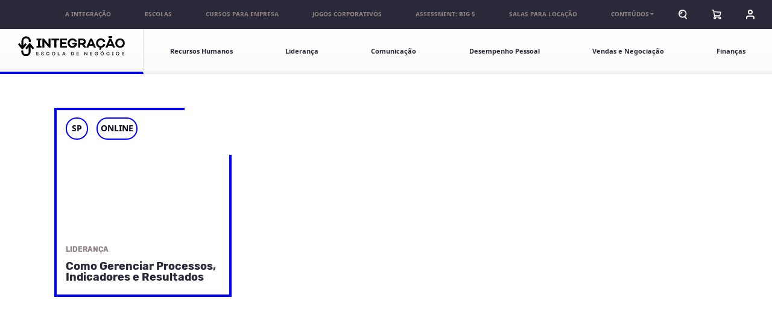

--- FILE ---
content_type: text/html; charset=UTF-8
request_url: https://integracao.com.br/tag-de-curso/gestao-de-processos/
body_size: 54686
content:
<!DOCTYPE html>
<html lang="pt-BR">
<head><meta charset="UTF-8"/><script>if(navigator.userAgent.match(/MSIE|Internet Explorer/i)||navigator.userAgent.match(/Trident\/7\..*?rv:11/i)){var href=document.location.href;if(!href.match(/[?&]nowprocket/)){if(href.indexOf("?")==-1){if(href.indexOf("#")==-1){document.location.href=href+"?nowprocket=1"}else{document.location.href=href.replace("#","?nowprocket=1#")}}else{if(href.indexOf("#")==-1){document.location.href=href+"&nowprocket=1"}else{document.location.href=href.replace("#","&nowprocket=1#")}}}}</script><script>(()=>{class RocketLazyLoadScripts{constructor(){this.v="2.0.3",this.userEvents=["keydown","keyup","mousedown","mouseup","mousemove","mouseover","mouseenter","mouseout","mouseleave","touchmove","touchstart","touchend","touchcancel","wheel","click","dblclick","input","visibilitychange"],this.attributeEvents=["onblur","onclick","oncontextmenu","ondblclick","onfocus","onmousedown","onmouseenter","onmouseleave","onmousemove","onmouseout","onmouseover","onmouseup","onmousewheel","onscroll","onsubmit"]}async t(){this.i(),this.o(),/iP(ad|hone)/.test(navigator.userAgent)&&this.h(),this.u(),this.l(this),this.m(),this.k(this),this.p(this),this._(),await Promise.all([this.R(),this.L()]),this.lastBreath=Date.now(),this.S(this),this.P(),this.D(),this.O(),this.M(),await this.C(this.delayedScripts.normal),await this.C(this.delayedScripts.defer),await this.C(this.delayedScripts.async),this.F("domReady"),await this.T(),await this.j(),await this.I(),this.F("windowLoad"),await this.A(),window.dispatchEvent(new Event("rocket-allScriptsLoaded")),this.everythingLoaded=!0,this.lastTouchEnd&&await new Promise((t=>setTimeout(t,500-Date.now()+this.lastTouchEnd))),this.H(),this.F("all"),this.U(),this.W()}i(){this.CSPIssue=sessionStorage.getItem("rocketCSPIssue"),document.addEventListener("securitypolicyviolation",(t=>{this.CSPIssue||"script-src-elem"!==t.violatedDirective||"data"!==t.blockedURI||(this.CSPIssue=!0,sessionStorage.setItem("rocketCSPIssue",!0))}),{isRocket:!0})}o(){window.addEventListener("pageshow",(t=>{this.persisted=t.persisted,this.realWindowLoadedFired=!0}),{isRocket:!0}),window.addEventListener("pagehide",(()=>{this.onFirstUserAction=null}),{isRocket:!0})}h(){let t;function e(e){t=e}window.addEventListener("touchstart",e,{isRocket:!0}),window.addEventListener("touchend",(function i(o){Math.abs(o.changedTouches[0].pageX-t.changedTouches[0].pageX)<10&&Math.abs(o.changedTouches[0].pageY-t.changedTouches[0].pageY)<10&&o.timeStamp-t.timeStamp<200&&(o.target.dispatchEvent(new PointerEvent("click",{target:o.target,bubbles:!0,cancelable:!0,detail:1})),event.preventDefault(),window.removeEventListener("touchstart",e,{isRocket:!0}),window.removeEventListener("touchend",i,{isRocket:!0}))}),{isRocket:!0})}q(t){this.userActionTriggered||("mousemove"!==t.type||this.firstMousemoveIgnored?"keyup"===t.type||"mouseover"===t.type||"mouseout"===t.type||(this.userActionTriggered=!0,this.onFirstUserAction&&this.onFirstUserAction()):this.firstMousemoveIgnored=!0),"click"===t.type&&t.preventDefault(),this.savedUserEvents.length>0&&(t.stopPropagation(),t.stopImmediatePropagation()),"touchstart"===this.lastEvent&&"touchend"===t.type&&(this.lastTouchEnd=Date.now()),"click"===t.type&&(this.lastTouchEnd=0),this.lastEvent=t.type,this.savedUserEvents.push(t)}u(){this.savedUserEvents=[],this.userEventHandler=this.q.bind(this),this.userEvents.forEach((t=>window.addEventListener(t,this.userEventHandler,{passive:!1,isRocket:!0})))}U(){this.userEvents.forEach((t=>window.removeEventListener(t,this.userEventHandler,{passive:!1,isRocket:!0}))),this.savedUserEvents.forEach((t=>{t.target.dispatchEvent(new window[t.constructor.name](t.type,t))}))}m(){this.eventsMutationObserver=new MutationObserver((t=>{const e="return false";for(const i of t){if("attributes"===i.type){const t=i.target.getAttribute(i.attributeName);t&&t!==e&&(i.target.setAttribute("data-rocket-"+i.attributeName,t),i.target["rocket"+i.attributeName]=new Function("event",t),i.target.setAttribute(i.attributeName,e))}"childList"===i.type&&i.addedNodes.forEach((t=>{if(t.nodeType===Node.ELEMENT_NODE)for(const i of t.attributes)this.attributeEvents.includes(i.name)&&i.value&&""!==i.value&&(t.setAttribute("data-rocket-"+i.name,i.value),t["rocket"+i.name]=new Function("event",i.value),t.setAttribute(i.name,e))}))}})),this.eventsMutationObserver.observe(document,{subtree:!0,childList:!0,attributeFilter:this.attributeEvents})}H(){this.eventsMutationObserver.disconnect(),this.attributeEvents.forEach((t=>{document.querySelectorAll("[data-rocket-"+t+"]").forEach((e=>{e.setAttribute(t,e.getAttribute("data-rocket-"+t)),e.removeAttribute("data-rocket-"+t)}))}))}k(t){Object.defineProperty(HTMLElement.prototype,"onclick",{get(){return this.rocketonclick||null},set(e){this.rocketonclick=e,this.setAttribute(t.everythingLoaded?"onclick":"data-rocket-onclick","this.rocketonclick(event)")}})}S(t){function e(e,i){let o=e[i];e[i]=null,Object.defineProperty(e,i,{get:()=>o,set(s){t.everythingLoaded?o=s:e["rocket"+i]=o=s}})}e(document,"onreadystatechange"),e(window,"onload"),e(window,"onpageshow");try{Object.defineProperty(document,"readyState",{get:()=>t.rocketReadyState,set(e){t.rocketReadyState=e},configurable:!0}),document.readyState="loading"}catch(t){console.log("WPRocket DJE readyState conflict, bypassing")}}l(t){this.originalAddEventListener=EventTarget.prototype.addEventListener,this.originalRemoveEventListener=EventTarget.prototype.removeEventListener,this.savedEventListeners=[],EventTarget.prototype.addEventListener=function(e,i,o){o&&o.isRocket||!t.B(e,this)&&!t.userEvents.includes(e)||t.B(e,this)&&!t.userActionTriggered||e.startsWith("rocket-")||t.everythingLoaded?t.originalAddEventListener.call(this,e,i,o):t.savedEventListeners.push({target:this,remove:!1,type:e,func:i,options:o})},EventTarget.prototype.removeEventListener=function(e,i,o){o&&o.isRocket||!t.B(e,this)&&!t.userEvents.includes(e)||t.B(e,this)&&!t.userActionTriggered||e.startsWith("rocket-")||t.everythingLoaded?t.originalRemoveEventListener.call(this,e,i,o):t.savedEventListeners.push({target:this,remove:!0,type:e,func:i,options:o})}}F(t){"all"===t&&(EventTarget.prototype.addEventListener=this.originalAddEventListener,EventTarget.prototype.removeEventListener=this.originalRemoveEventListener),this.savedEventListeners=this.savedEventListeners.filter((e=>{let i=e.type,o=e.target||window;return"domReady"===t&&"DOMContentLoaded"!==i&&"readystatechange"!==i||("windowLoad"===t&&"load"!==i&&"readystatechange"!==i&&"pageshow"!==i||(this.B(i,o)&&(i="rocket-"+i),e.remove?o.removeEventListener(i,e.func,e.options):o.addEventListener(i,e.func,e.options),!1))}))}p(t){let e;function i(e){return t.everythingLoaded?e:e.split(" ").map((t=>"load"===t||t.startsWith("load.")?"rocket-jquery-load":t)).join(" ")}function o(o){function s(e){const s=o.fn[e];o.fn[e]=o.fn.init.prototype[e]=function(){return this[0]===window&&t.userActionTriggered&&("string"==typeof arguments[0]||arguments[0]instanceof String?arguments[0]=i(arguments[0]):"object"==typeof arguments[0]&&Object.keys(arguments[0]).forEach((t=>{const e=arguments[0][t];delete arguments[0][t],arguments[0][i(t)]=e}))),s.apply(this,arguments),this}}if(o&&o.fn&&!t.allJQueries.includes(o)){const e={DOMContentLoaded:[],"rocket-DOMContentLoaded":[]};for(const t in e)document.addEventListener(t,(()=>{e[t].forEach((t=>t()))}),{isRocket:!0});o.fn.ready=o.fn.init.prototype.ready=function(i){function s(){parseInt(o.fn.jquery)>2?setTimeout((()=>i.bind(document)(o))):i.bind(document)(o)}return t.realDomReadyFired?!t.userActionTriggered||t.fauxDomReadyFired?s():e["rocket-DOMContentLoaded"].push(s):e.DOMContentLoaded.push(s),o([])},s("on"),s("one"),s("off"),t.allJQueries.push(o)}e=o}t.allJQueries=[],o(window.jQuery),Object.defineProperty(window,"jQuery",{get:()=>e,set(t){o(t)}})}P(){const t=new Map;document.write=document.writeln=function(e){const i=document.currentScript,o=document.createRange(),s=i.parentElement;let n=t.get(i);void 0===n&&(n=i.nextSibling,t.set(i,n));const c=document.createDocumentFragment();o.setStart(c,0),c.appendChild(o.createContextualFragment(e)),s.insertBefore(c,n)}}async R(){return new Promise((t=>{this.userActionTriggered?t():this.onFirstUserAction=t}))}async L(){return new Promise((t=>{document.addEventListener("DOMContentLoaded",(()=>{this.realDomReadyFired=!0,t()}),{isRocket:!0})}))}async I(){return this.realWindowLoadedFired?Promise.resolve():new Promise((t=>{window.addEventListener("load",t,{isRocket:!0})}))}M(){this.pendingScripts=[];this.scriptsMutationObserver=new MutationObserver((t=>{for(const e of t)e.addedNodes.forEach((t=>{"SCRIPT"!==t.tagName||t.noModule||t.isWPRocket||this.pendingScripts.push({script:t,promise:new Promise((e=>{const i=()=>{const i=this.pendingScripts.findIndex((e=>e.script===t));i>=0&&this.pendingScripts.splice(i,1),e()};t.addEventListener("load",i,{isRocket:!0}),t.addEventListener("error",i,{isRocket:!0}),setTimeout(i,1e3)}))})}))})),this.scriptsMutationObserver.observe(document,{childList:!0,subtree:!0})}async j(){await this.J(),this.pendingScripts.length?(await this.pendingScripts[0].promise,await this.j()):this.scriptsMutationObserver.disconnect()}D(){this.delayedScripts={normal:[],async:[],defer:[]},document.querySelectorAll("script[type$=rocketlazyloadscript]").forEach((t=>{t.hasAttribute("data-rocket-src")?t.hasAttribute("async")&&!1!==t.async?this.delayedScripts.async.push(t):t.hasAttribute("defer")&&!1!==t.defer||"module"===t.getAttribute("data-rocket-type")?this.delayedScripts.defer.push(t):this.delayedScripts.normal.push(t):this.delayedScripts.normal.push(t)}))}async _(){await this.L();let t=[];document.querySelectorAll("script[type$=rocketlazyloadscript][data-rocket-src]").forEach((e=>{let i=e.getAttribute("data-rocket-src");if(i&&!i.startsWith("data:")){i.startsWith("//")&&(i=location.protocol+i);try{const o=new URL(i).origin;o!==location.origin&&t.push({src:o,crossOrigin:e.crossOrigin||"module"===e.getAttribute("data-rocket-type")})}catch(t){}}})),t=[...new Map(t.map((t=>[JSON.stringify(t),t]))).values()],this.N(t,"preconnect")}async $(t){if(await this.G(),!0!==t.noModule||!("noModule"in HTMLScriptElement.prototype))return new Promise((e=>{let i;function o(){(i||t).setAttribute("data-rocket-status","executed"),e()}try{if(navigator.userAgent.includes("Firefox/")||""===navigator.vendor||this.CSPIssue)i=document.createElement("script"),[...t.attributes].forEach((t=>{let e=t.nodeName;"type"!==e&&("data-rocket-type"===e&&(e="type"),"data-rocket-src"===e&&(e="src"),i.setAttribute(e,t.nodeValue))})),t.text&&(i.text=t.text),t.nonce&&(i.nonce=t.nonce),i.hasAttribute("src")?(i.addEventListener("load",o,{isRocket:!0}),i.addEventListener("error",(()=>{i.setAttribute("data-rocket-status","failed-network"),e()}),{isRocket:!0}),setTimeout((()=>{i.isConnected||e()}),1)):(i.text=t.text,o()),i.isWPRocket=!0,t.parentNode.replaceChild(i,t);else{const i=t.getAttribute("data-rocket-type"),s=t.getAttribute("data-rocket-src");i?(t.type=i,t.removeAttribute("data-rocket-type")):t.removeAttribute("type"),t.addEventListener("load",o,{isRocket:!0}),t.addEventListener("error",(i=>{this.CSPIssue&&i.target.src.startsWith("data:")?(console.log("WPRocket: CSP fallback activated"),t.removeAttribute("src"),this.$(t).then(e)):(t.setAttribute("data-rocket-status","failed-network"),e())}),{isRocket:!0}),s?(t.fetchPriority="high",t.removeAttribute("data-rocket-src"),t.src=s):t.src="data:text/javascript;base64,"+window.btoa(unescape(encodeURIComponent(t.text)))}}catch(i){t.setAttribute("data-rocket-status","failed-transform"),e()}}));t.setAttribute("data-rocket-status","skipped")}async C(t){const e=t.shift();return e?(e.isConnected&&await this.$(e),this.C(t)):Promise.resolve()}O(){this.N([...this.delayedScripts.normal,...this.delayedScripts.defer,...this.delayedScripts.async],"preload")}N(t,e){this.trash=this.trash||[];let i=!0;var o=document.createDocumentFragment();t.forEach((t=>{const s=t.getAttribute&&t.getAttribute("data-rocket-src")||t.src;if(s&&!s.startsWith("data:")){const n=document.createElement("link");n.href=s,n.rel=e,"preconnect"!==e&&(n.as="script",n.fetchPriority=i?"high":"low"),t.getAttribute&&"module"===t.getAttribute("data-rocket-type")&&(n.crossOrigin=!0),t.crossOrigin&&(n.crossOrigin=t.crossOrigin),t.integrity&&(n.integrity=t.integrity),t.nonce&&(n.nonce=t.nonce),o.appendChild(n),this.trash.push(n),i=!1}})),document.head.appendChild(o)}W(){this.trash.forEach((t=>t.remove()))}async T(){try{document.readyState="interactive"}catch(t){}this.fauxDomReadyFired=!0;try{await this.G(),document.dispatchEvent(new Event("rocket-readystatechange")),await this.G(),document.rocketonreadystatechange&&document.rocketonreadystatechange(),await this.G(),document.dispatchEvent(new Event("rocket-DOMContentLoaded")),await this.G(),window.dispatchEvent(new Event("rocket-DOMContentLoaded"))}catch(t){console.error(t)}}async A(){try{document.readyState="complete"}catch(t){}try{await this.G(),document.dispatchEvent(new Event("rocket-readystatechange")),await this.G(),document.rocketonreadystatechange&&document.rocketonreadystatechange(),await this.G(),window.dispatchEvent(new Event("rocket-load")),await this.G(),window.rocketonload&&window.rocketonload(),await this.G(),this.allJQueries.forEach((t=>t(window).trigger("rocket-jquery-load"))),await this.G();const t=new Event("rocket-pageshow");t.persisted=this.persisted,window.dispatchEvent(t),await this.G(),window.rocketonpageshow&&window.rocketonpageshow({persisted:this.persisted})}catch(t){console.error(t)}}async G(){Date.now()-this.lastBreath>45&&(await this.J(),this.lastBreath=Date.now())}async J(){return document.hidden?new Promise((t=>setTimeout(t))):new Promise((t=>requestAnimationFrame(t)))}B(t,e){return e===document&&"readystatechange"===t||(e===document&&"DOMContentLoaded"===t||(e===window&&"DOMContentLoaded"===t||(e===window&&"load"===t||e===window&&"pageshow"===t)))}static run(){(new RocketLazyLoadScripts).t()}}RocketLazyLoadScripts.run()})();</script>
    
    <meta name="viewport" content="width=device-width, initial-scale=1, maximum-scale=1">
    <meta name="facebook-domain-verification" content="peboxgpo09tn941mhb4m6nqv35fjoj">
    <link rel="profile" href="//gmpg.org/xfn/11"/>
    <link rel="pingback" href="//integracao.com.br/xmlrpc.php"/>
    <meta name='robots' content='index, follow, max-image-preview:large, max-snippet:-1, max-video-preview:-1' />
	<style></style>
	
<!-- Google Tag Manager for WordPress by gtm4wp.com -->
<script data-cfasync="false" data-pagespeed-no-defer>
	var gtm4wp_datalayer_name = "dataLayer";
	var dataLayer = dataLayer || [];
</script>
<!-- End Google Tag Manager for WordPress by gtm4wp.com -->
	<!-- This site is optimized with the Yoast SEO plugin v25.7 - https://yoast.com/wordpress/plugins/seo/ -->
	<title>Arquivos gestão de processos - Integração</title>
<link crossorigin data-rocket-preconnect href="//www.gstatic.com" rel="preconnect">
<link crossorigin data-rocket-preconnect href="//connect.facebook.net" rel="preconnect">
<link crossorigin data-rocket-preconnect href="//www.googletagmanager.com" rel="preconnect">
<link crossorigin data-rocket-preconnect href="//www.google.com" rel="preconnect">
<link crossorigin data-rocket-preconnect href="//cdnjs.cloudflare.com" rel="preconnect">
<link crossorigin data-rocket-preconnect href="//static.hotjar.com" rel="preconnect">
<link crossorigin data-rocket-preconnect href="//d335luupugsy2.cloudfront.net" rel="preconnect">
<link crossorigin data-rocket-preload as="font" href="//integracao.com.br/wp-content/themes/integracao/assets/fonts/notosans-regular.woff2" rel="preload">
<link crossorigin data-rocket-preload as="font" href="//integracao.com.br/wp-content/themes/integracao/assets/fonts/rubik-bold.woff2" rel="preload">
<style id="wpr-usedcss">img:is([sizes=auto i],[sizes^="auto," i]){contain-intrinsic-size:3000px 1500px}[data-aos][data-aos][data-aos-duration="50"],body[data-aos-duration="50"] [data-aos]{-webkit-transition-duration:50ms;transition-duration:50ms}[data-aos][data-aos][data-aos-delay="50"],body[data-aos-delay="50"] [data-aos]{-webkit-transition-delay:0;transition-delay:0}[data-aos][data-aos][data-aos-delay="50"].aos-animate,body[data-aos-delay="50"] [data-aos].aos-animate{-webkit-transition-delay:50ms;transition-delay:50ms}[data-aos][data-aos][data-aos-duration="150"],body[data-aos-duration="150"] [data-aos]{-webkit-transition-duration:.15s;transition-duration:.15s}[data-aos][data-aos][data-aos-delay="150"],body[data-aos-delay="150"] [data-aos]{-webkit-transition-delay:0;transition-delay:0}[data-aos][data-aos][data-aos-delay="150"].aos-animate,body[data-aos-delay="150"] [data-aos].aos-animate{-webkit-transition-delay:.15s;transition-delay:.15s}[data-aos][data-aos][data-aos-duration="200"],body[data-aos-duration="200"] [data-aos]{-webkit-transition-duration:.2s;transition-duration:.2s}[data-aos][data-aos][data-aos-delay="200"],body[data-aos-delay="200"] [data-aos]{-webkit-transition-delay:0;transition-delay:0}[data-aos][data-aos][data-aos-delay="200"].aos-animate,body[data-aos-delay="200"] [data-aos].aos-animate{-webkit-transition-delay:.2s;transition-delay:.2s}[data-aos][data-aos][data-aos-duration="250"],body[data-aos-duration="250"] [data-aos]{-webkit-transition-duration:.25s;transition-duration:.25s}[data-aos][data-aos][data-aos-delay="250"],body[data-aos-delay="250"] [data-aos]{-webkit-transition-delay:0;transition-delay:0}[data-aos][data-aos][data-aos-delay="250"].aos-animate,body[data-aos-delay="250"] [data-aos].aos-animate{-webkit-transition-delay:.25s;transition-delay:.25s}[data-aos][data-aos][data-aos-duration="350"],body[data-aos-duration="350"] [data-aos]{-webkit-transition-duration:.35s;transition-duration:.35s}[data-aos][data-aos][data-aos-delay="350"],body[data-aos-delay="350"] [data-aos]{-webkit-transition-delay:0;transition-delay:0}[data-aos][data-aos][data-aos-delay="350"].aos-animate,body[data-aos-delay="350"] [data-aos].aos-animate{-webkit-transition-delay:.35s;transition-delay:.35s}[data-aos][data-aos][data-aos-duration="400"],body[data-aos-duration="400"] [data-aos]{-webkit-transition-duration:.4s;transition-duration:.4s}[data-aos][data-aos][data-aos-delay="400"],body[data-aos-delay="400"] [data-aos]{-webkit-transition-delay:0;transition-delay:0}[data-aos][data-aos][data-aos-delay="400"].aos-animate,body[data-aos-delay="400"] [data-aos].aos-animate{-webkit-transition-delay:.4s;transition-delay:.4s}[data-aos][data-aos][data-aos-duration="500"],body[data-aos-duration="500"] [data-aos]{-webkit-transition-duration:.5s;transition-duration:.5s}[data-aos][data-aos][data-aos-delay="500"],body[data-aos-delay="500"] [data-aos]{-webkit-transition-delay:0;transition-delay:0}[data-aos][data-aos][data-aos-delay="500"].aos-animate,body[data-aos-delay="500"] [data-aos].aos-animate{-webkit-transition-delay:.5s;transition-delay:.5s}[data-aos][data-aos][data-aos-duration="600"],body[data-aos-duration="600"] [data-aos]{-webkit-transition-duration:.6s;transition-duration:.6s}[data-aos][data-aos][data-aos-delay="600"],body[data-aos-delay="600"] [data-aos]{-webkit-transition-delay:0;transition-delay:0}[data-aos][data-aos][data-aos-delay="600"].aos-animate,body[data-aos-delay="600"] [data-aos].aos-animate{-webkit-transition-delay:.6s;transition-delay:.6s}[data-aos][data-aos][data-aos-duration="800"],body[data-aos-duration="800"] [data-aos]{-webkit-transition-duration:.8s;transition-duration:.8s}[data-aos][data-aos][data-aos-delay="800"],body[data-aos-delay="800"] [data-aos]{-webkit-transition-delay:0;transition-delay:0}[data-aos][data-aos][data-aos-delay="800"].aos-animate,body[data-aos-delay="800"] [data-aos].aos-animate{-webkit-transition-delay:.8s;transition-delay:.8s}[data-aos][data-aos][data-aos-duration="850"],body[data-aos-duration="850"] [data-aos]{-webkit-transition-duration:.85s;transition-duration:.85s}[data-aos][data-aos][data-aos-delay="850"],body[data-aos-delay="850"] [data-aos]{-webkit-transition-delay:0;transition-delay:0}[data-aos][data-aos][data-aos-delay="850"].aos-animate,body[data-aos-delay="850"] [data-aos].aos-animate{-webkit-transition-delay:.85s;transition-delay:.85s}[data-aos][data-aos][data-aos-duration="900"],body[data-aos-duration="900"] [data-aos]{-webkit-transition-duration:.9s;transition-duration:.9s}[data-aos][data-aos][data-aos-delay="900"],body[data-aos-delay="900"] [data-aos]{-webkit-transition-delay:0;transition-delay:0}[data-aos][data-aos][data-aos-delay="900"].aos-animate,body[data-aos-delay="900"] [data-aos].aos-animate{-webkit-transition-delay:.9s;transition-delay:.9s}[data-aos][data-aos][data-aos-duration="1800"],body[data-aos-duration="1800"] [data-aos]{-webkit-transition-duration:1.8s;transition-duration:1.8s}[data-aos][data-aos][data-aos-delay="1800"],body[data-aos-delay="1800"] [data-aos]{-webkit-transition-delay:0;transition-delay:0}[data-aos][data-aos][data-aos-delay="1800"].aos-animate,body[data-aos-delay="1800"] [data-aos].aos-animate{-webkit-transition-delay:1.8s;transition-delay:1.8s}[data-aos][data-aos][data-aos-duration="1850"],body[data-aos-duration="1850"] [data-aos]{-webkit-transition-duration:1.85s;transition-duration:1.85s}[data-aos][data-aos][data-aos-delay="1850"],body[data-aos-delay="1850"] [data-aos]{-webkit-transition-delay:0;transition-delay:0}[data-aos][data-aos][data-aos-delay="1850"].aos-animate,body[data-aos-delay="1850"] [data-aos].aos-animate{-webkit-transition-delay:1.85s;transition-delay:1.85s}[data-aos][data-aos][data-aos-duration="2000"],body[data-aos-duration="2000"] [data-aos]{-webkit-transition-duration:2s;transition-duration:2s}[data-aos][data-aos][data-aos-delay="2000"],body[data-aos-delay="2000"] [data-aos]{-webkit-transition-delay:0;transition-delay:0}[data-aos][data-aos][data-aos-delay="2000"].aos-animate,body[data-aos-delay="2000"] [data-aos].aos-animate{-webkit-transition-delay:2s;transition-delay:2s}[data-aos][data-aos][data-aos-easing=ease],body[data-aos-easing=ease] [data-aos]{-webkit-transition-timing-function:ease;transition-timing-function:ease}[data-aos^=fade][data-aos^=fade]{opacity:0;-webkit-transition-property:opacity,-webkit-transform;transition-property:opacity,-webkit-transform;transition-property:opacity,transform;transition-property:opacity,transform,-webkit-transform}[data-aos^=fade][data-aos^=fade].aos-animate{opacity:1;-webkit-transform:translateZ(0);transform:translateZ(0)}[data-aos=fade-up]{-webkit-transform:translate3d(0,100px,0);transform:translate3d(0,100px,0)}[data-aos^=zoom][data-aos^=zoom]{opacity:0;-webkit-transition-property:opacity,-webkit-transform;transition-property:opacity,-webkit-transform;transition-property:opacity,transform;transition-property:opacity,transform,-webkit-transform}[data-aos^=zoom][data-aos^=zoom].aos-animate{opacity:1;-webkit-transform:translateZ(0) scale(1);transform:translateZ(0) scale(1)}[data-aos^=slide][data-aos^=slide]{-webkit-transition-property:-webkit-transform;transition-property:-webkit-transform;transition-property:transform;transition-property:transform,-webkit-transform}[data-aos^=slide][data-aos^=slide].aos-animate{-webkit-transform:translateZ(0);transform:translateZ(0)}[data-aos^=flip][data-aos^=flip]{-webkit-backface-visibility:hidden;backface-visibility:hidden;-webkit-transition-property:-webkit-transform;transition-property:-webkit-transform;transition-property:transform;transition-property:transform,-webkit-transform}:root{--blue:#0001ff;--indigo:#c400d8;--purple:#5c2c88;--pink:#ee4e8b;--red:#e92240;--orange:#fe8e52;--yellow:#ffe600;--green:#33d267;--teal:#47ddc3;--cyan:#5f90ff;--gold:#ffc70f;--lime:#02ef01;--white:#fff;--gray:#f7f7f5;--gray-dark:#292939;--primary:#0001ff;--secondary:#f700c1;--success:#33d267;--info:#938484;--warning:#ffe600;--danger:#e92240;--light:#f7f7f5;--dark:#292939;--integra-turquoise:#47ddc3;--integra-brown:#938484;--silver:#ccc;--breakpoint-xs:0;--breakpoint-sm:576px;--breakpoint-md:768px;--breakpoint-lg:992px;--breakpoint-xl:1200px;--font-family-sans-serif:"Noto Sans",-apple-system,BlinkMacSystemFont,"Segoe UI",Roboto,"Helvetica Neue",Arial,"Noto Sans",sans-serif,"Apple Color Emoji","Segoe UI Emoji","Segoe UI Symbol","Noto Color Emoji";--font-family-monospace:SFMono-Regular,Menlo,Monaco,Consolas,"Liberation Mono","Courier New",monospace}html{font-family:sans-serif;line-height:1.15;-webkit-text-size-adjust:100%;-webkit-tap-highlight-color:transparent}aside,footer,header,main,nav{display:block}body{margin:0;font-family:'Noto Sans',-apple-system,BlinkMacSystemFont,'Segoe UI',Roboto,'Helvetica Neue',Arial,sans-serif,'Apple Color Emoji','Segoe UI Emoji','Segoe UI Symbol','Noto Color Emoji';font-size:.875rem;font-weight:400;line-height:1.7;color:#212529;text-align:left;background-color:#fff}[tabindex="-1"]:focus:not(:focus-visible){outline:0!important}hr{-webkit-box-sizing:content-box;box-sizing:content-box;height:0;overflow:visible}h1,h2,h3,h5,p{margin-top:0;margin-bottom:1rem}abbr[data-original-title],abbr[title]{text-decoration:underline;-webkit-text-decoration:underline dotted;text-decoration:underline dotted;cursor:help;border-bottom:0;-webkit-text-decoration-skip-ink:none;text-decoration-skip-ink:none}address{font-style:normal;line-height:inherit}address,ul{margin-bottom:1rem}ul{margin-top:0}ul ul{margin-bottom:0}dd{margin-bottom:.5rem;margin-left:0}strong{font-weight:900}a{background-color:transparent}a,a:hover{color:var(--page-color,#0001ff);text-decoration:none}a:not([href]),a:not([href]):hover{color:inherit;text-decoration:none}code{font-family:SFMono-Regular,Menlo,Monaco,Consolas,'Liberation Mono','Courier New',monospace;font-size:1em}img{border-style:none}img,svg{vertical-align:middle}svg{overflow:hidden}table{border-collapse:collapse}caption{padding-top:1.5rem 1rem;padding-bottom:1.5rem 1rem;color:#6c757d;text-align:left;caption-side:bottom}label{display:inline-block;margin-bottom:.5rem}button{border-radius:0}button:focus{outline:dotted 1px;outline:-webkit-focus-ring-color auto 5px}button,input,optgroup,select,textarea{margin:0;font-family:inherit;font-size:inherit;line-height:inherit}button,input{overflow:visible}button,select{text-transform:none}select{word-wrap:normal}[type=button],[type=reset],[type=submit],button{-webkit-appearance:button}[type=button]:not(:disabled),[type=reset]:not(:disabled),[type=submit]:not(:disabled),button:not(:disabled){cursor:pointer}[type=button]::-moz-focus-inner,[type=reset]::-moz-focus-inner,[type=submit]::-moz-focus-inner,button::-moz-focus-inner{padding:0;border-style:none}input[type=checkbox],input[type=radio]{-webkit-box-sizing:border-box;box-sizing:border-box;padding:0}input[type=date],input[type=month],input[type=time]{-webkit-appearance:listbox}textarea{overflow:auto;resize:vertical}fieldset{min-width:0;padding:0;margin:0;border:0}legend{display:block;width:100%;max-width:100%;padding:0;margin-bottom:.5rem;font-size:1.5rem;line-height:inherit;color:inherit;white-space:normal}progress{vertical-align:baseline}[type=number]::-webkit-inner-spin-button,[type=number]::-webkit-outer-spin-button{height:auto}[type=search]{outline-offset:-2px;-webkit-appearance:none}[type=search]::-webkit-search-decoration{-webkit-appearance:none}::-webkit-file-upload-button{font:inherit;-webkit-appearance:button}output{display:inline-block}template{display:none}[hidden]{display:none!important}.h1,h1,h2,h3,h5{margin-bottom:1rem;font-family:Rubik;font-weight:700;line-height:1}.h1,h1{font-size:3.7625rem}h2{font-size:2.7475rem}h3{font-size:2.0125rem}h5{font-size:1.225rem}hr{margin-top:1rem;margin-bottom:1rem;border:0;border-top:2px solid rgba(0,0,0,.1)}.mark,mark{padding:.2em;background-color:#fcf8e3}.list-unstyled{padding-left:0;list-style:none}.container{width:100%;padding-right:15px;padding-left:15px;margin-right:auto;margin-left:auto}@media (min-width:576px){.container{max-width:540px}}@media (min-width:768px){.container{max-width:720px}}@media (min-width:992px){.container{max-width:960px}}@media (min-width:1200px){.container{max-width:1250px}}.row{display:-webkit-box;display:-ms-flexbox;display:flex;-ms-flex-wrap:wrap;flex-wrap:wrap;margin-right:-15px;margin-left:-15px}.col,.col-12,.col-lg-6,.col-lg-8,.col-md-10,.col-xl-8{position:relative;width:100%;padding-right:15px;padding-left:15px}.col{-ms-flex-preferred-size:0;flex-basis:0;-webkit-box-flex:1;-ms-flex-positive:1;flex-grow:1;max-width:100%}.col-12{-webkit-box-flex:0;-ms-flex:0 0 100%;flex:0 0 100%;max-width:100%}@media (min-width:768px){.col-md-10{-webkit-box-flex:0;-ms-flex:0 0 83.3333333333%;flex:0 0 83.3333333333%;max-width:83.3333333333%}}@media (min-width:992px){.col-lg-6{-webkit-box-flex:0;-ms-flex:0 0 50%;flex:0 0 50%;max-width:50%}.col-lg-8{-webkit-box-flex:0;-ms-flex:0 0 66.6666666667%;flex:0 0 66.6666666667%;max-width:66.6666666667%}}@media (min-width:1200px){.col-xl-8{-webkit-box-flex:0;-ms-flex:0 0 66.6666666667%;flex:0 0 66.6666666667%;max-width:66.6666666667%}}.table{width:100%;margin-bottom:1rem;color:#212529}.table td{padding:1.5rem 1rem;vertical-align:top;border-top:2px solid rgba(0,0,0,.05)}.table tbody+tbody{border-top:4px solid rgba(0,0,0,.05)}.form-control,.wpcf7-form-control:not(.wpcf7-checkbox):not(.wpcf7-radio):not(.wpcf7-submit),input:not([type=submit]):not([type=reset]):not([type=button]):not([type=hidden]):not([type=radio]):not([type=checkbox]):not([type=range]){display:block;width:100%;height:calc(2.45em + .2rem + 2px);padding:.1rem .95rem;font-size:.875rem;font-weight:400;line-height:2.45;color:#938484;background-color:#f7f7f5;background-clip:padding-box;border:1px solid #fff;border-radius:0;-webkit-transition:border-color .15s ease-in-out,-webkit-box-shadow .15s ease-in-out;transition:border-color .15s ease-in-out,-webkit-box-shadow .15s ease-in-out;transition:border-color .15s ease-in-out,box-shadow .15s ease-in-out;transition:border-color .15s ease-in-out,box-shadow .15s ease-in-out,-webkit-box-shadow .15s ease-in-out}@media (prefers-reduced-motion:reduce){.form-control,.wpcf7-form-control:not(.wpcf7-checkbox):not(.wpcf7-radio):not(.wpcf7-submit),input:not([type=submit]):not([type=reset]):not([type=button]):not([type=hidden]):not([type=radio]):not([type=checkbox]):not([type=range]){-webkit-transition:none;transition:none}}.form-control::-ms-expand,.wpcf7-form-control:not(.wpcf7-checkbox):not(.wpcf7-radio):not(.wpcf7-submit)::-ms-expand,input:not([type=submit]):not([type=reset]):not([type=button]):not([type=hidden]):not([type=radio]):not([type=checkbox]):not([type=range])::-ms-expand{background-color:transparent;border:0}.form-control:-moz-focusring,.wpcf7-form-control:-moz-focusring:not(.wpcf7-checkbox):not(.wpcf7-radio):not(.wpcf7-submit),input:-moz-focusring:not([type=submit]):not([type=reset]):not([type=button]):not([type=hidden]):not([type=radio]):not([type=checkbox]):not([type=range]){color:transparent;text-shadow:0 0 0 #938484}.form-control:focus,.wpcf7-form-control:focus:not(.wpcf7-checkbox):not(.wpcf7-radio):not(.wpcf7-submit),input:focus:not([type=submit]):not([type=reset]):not([type=button]):not([type=hidden]):not([type=radio]):not([type=checkbox]):not([type=range]){color:#938484;background-color:#f7f7f5;border-color:#8080ff;outline:0;-webkit-box-shadow:0 0 0 .2rem rgba(0,1,255,.25);box-shadow:0 0 0 .2rem rgba(0,1,255,.25)}.form-control::-webkit-input-placeholder,.wpcf7-form-control:not(.wpcf7-checkbox):not(.wpcf7-radio):not(.wpcf7-submit)::-webkit-input-placeholder,input:not([type=submit]):not([type=reset]):not([type=button]):not([type=hidden]):not([type=radio]):not([type=checkbox]):not([type=range])::-webkit-input-placeholder{color:#6c757d;opacity:1}.form-control::-moz-placeholder,.wpcf7-form-control:not(.wpcf7-checkbox):not(.wpcf7-radio):not(.wpcf7-submit)::-moz-placeholder,input:not([type=submit]):not([type=reset]):not([type=button]):not([type=hidden]):not([type=radio]):not([type=checkbox]):not([type=range])::-moz-placeholder{color:#6c757d;opacity:1}.form-control:-ms-input-placeholder,.wpcf7-form-control:not(.wpcf7-checkbox):not(.wpcf7-radio):not(.wpcf7-submit):-ms-input-placeholder,input:not([type=submit]):not([type=reset]):not([type=button]):not([type=hidden]):not([type=radio]):not([type=checkbox]):not([type=range]):-ms-input-placeholder{color:#6c757d;opacity:1}.form-control::-ms-input-placeholder,.wpcf7-form-control:not(.wpcf7-checkbox):not(.wpcf7-radio):not(.wpcf7-submit)::-ms-input-placeholder,input:not([type=submit]):not([type=reset]):not([type=button]):not([type=hidden]):not([type=radio]):not([type=checkbox]):not([type=range])::-ms-input-placeholder{color:#6c757d;opacity:1}.form-control::placeholder,.wpcf7-form-control:not(.wpcf7-checkbox):not(.wpcf7-radio):not(.wpcf7-submit)::placeholder,input:not([type=submit]):not([type=reset]):not([type=button]):not([type=hidden]):not([type=radio]):not([type=checkbox]):not([type=range])::placeholder{color:#6c757d;opacity:1}.form-control:disabled,.form-control[readonly],.wpcf7-form-control:disabled:not(.wpcf7-checkbox):not(.wpcf7-radio):not(.wpcf7-submit),[readonly].wpcf7-form-control:not(.wpcf7-checkbox):not(.wpcf7-radio):not(.wpcf7-submit),input:disabled:not([type=submit]):not([type=reset]):not([type=button]):not([type=hidden]):not([type=radio]):not([type=checkbox]):not([type=range]),input[readonly]:not([type=submit]):not([type=reset]):not([type=button]):not([type=hidden]):not([type=radio]):not([type=checkbox]):not([type=range]){background-color:#f8f9fa;opacity:1}select.form-control:focus::-ms-value,select.wpcf7-form-control:focus:not(.wpcf7-checkbox):not(.wpcf7-radio):not(.wpcf7-submit)::-ms-value{color:#938484;background-color:#f7f7f5}select.form-control[multiple],select.form-control[size],select[multiple].wpcf7-form-control:not(.wpcf7-checkbox):not(.wpcf7-radio):not(.wpcf7-submit),select[size].wpcf7-form-control:not(.wpcf7-checkbox):not(.wpcf7-radio):not(.wpcf7-submit),textarea.form-control,textarea.wpcf7-form-control:not(.wpcf7-checkbox):not(.wpcf7-radio):not(.wpcf7-submit){height:auto}.form-group{margin-bottom:1rem}.invalid-tooltip{position:absolute;top:100%;z-index:5;display:none;max-width:100%;padding:.25rem 2.3rem;margin-top:.1rem;font-size:.7525rem;line-height:1.7;color:#292939;background-color:rgba(233,34,64,.9);border-radius:.2rem}.is-invalid~.invalid-tooltip{display:block}.form-control.is-invalid,.is-invalid.wpcf7-form-control:not(.wpcf7-checkbox):not(.wpcf7-radio):not(.wpcf7-submit),input.is-invalid:not([type=submit]):not([type=reset]):not([type=button]):not([type=hidden]):not([type=radio]):not([type=checkbox]):not([type=range]){border-color:#e92240;padding-right:calc(2.45em + .2rem);background-image:url("data:image/svg+xml;charset=utf-8,%3Csvg xmlns='http://www.w3.org/2000/svg' fill='%23E92240' viewBox='-2 -2 7 7'%3E%3Cpath stroke='%23E92240' d='M0 0l3 3m0-3L0 3'/%3E%3Ccircle r='.5'/%3E%3Ccircle cx='3' r='.5'/%3E%3Ccircle cy='3' r='.5'/%3E%3Ccircle cx='3' cy='3' r='.5'/%3E%3C/svg%3E");background-repeat:no-repeat;background-position:right calc(.6125em + .05rem) center;background-size:calc(1.225em + .1rem) calc(1.225em + .1rem)}.form-control.is-invalid:focus,.is-invalid.wpcf7-form-control:focus:not(.wpcf7-checkbox):not(.wpcf7-radio):not(.wpcf7-submit),input.is-invalid:focus:not([type=submit]):not([type=reset]):not([type=button]):not([type=hidden]):not([type=radio]):not([type=checkbox]):not([type=range]){border-color:#e92240;-webkit-box-shadow:0 0 0 .2rem rgba(233,34,64,.25);box-shadow:0 0 0 .2rem rgba(233,34,64,.25)}textarea.form-control.is-invalid,textarea.is-invalid.wpcf7-form-control:not(.wpcf7-checkbox):not(.wpcf7-radio):not(.wpcf7-submit){padding-right:calc(2.45em + .2rem);background-position:top calc(.6125em + .05rem) right calc(.6125em + .05rem)}.form-inline{display:-webkit-box;display:-ms-flexbox;display:flex;-webkit-box-orient:horizontal;-webkit-box-direction:normal;-ms-flex-flow:row wrap;flex-flow:row wrap;-webkit-box-align:center;-ms-flex-align:center;align-items:center}@media (min-width:576px){.form-inline label{display:-webkit-box;display:-ms-flexbox;display:flex;-webkit-box-align:center;-ms-flex-align:center;align-items:center;-webkit-box-pack:center;-ms-flex-pack:center;justify-content:center;margin-bottom:0}.form-inline .form-group{display:-webkit-box;display:-ms-flexbox;display:flex;-webkit-box-flex:0;-ms-flex:0 0 auto;flex:0 0 auto;-webkit-box-orient:horizontal;-webkit-box-direction:normal;-ms-flex-flow:row wrap;flex-flow:row wrap;-webkit-box-align:center;-ms-flex-align:center;align-items:center;margin-bottom:0}.form-inline .form-control,.form-inline .wpcf7-form-control:not(.wpcf7-checkbox):not(.wpcf7-radio):not(.wpcf7-submit),.form-inline input:not([type=submit]):not([type=reset]):not([type=button]):not([type=hidden]):not([type=radio]):not([type=checkbox]):not([type=range]){display:inline-block;width:auto;vertical-align:middle}.form-inline .input-group{width:auto}}.btn,.woocommerce-error .button,.woocommerce-message .button,button,input[type=reset],input[type=submit]{display:inline-block;font-weight:700;color:#212529;text-align:center;vertical-align:middle;cursor:pointer;-webkit-user-select:none;-moz-user-select:none;-ms-user-select:none;user-select:none;background-color:transparent;border:2px solid transparent;padding:.1rem .95rem;font-size:.875rem;line-height:2.45;border-radius:.6rem;-webkit-transition:color .15s ease-in-out,background-color .15s ease-in-out,border-color .15s ease-in-out,-webkit-box-shadow .15s ease-in-out;transition:color .15s ease-in-out,background-color .15s ease-in-out,border-color .15s ease-in-out,-webkit-box-shadow .15s ease-in-out;transition:color .15s ease-in-out,background-color .15s ease-in-out,border-color .15s ease-in-out,box-shadow .15s ease-in-out;transition:color .15s ease-in-out,background-color .15s ease-in-out,border-color .15s ease-in-out,box-shadow .15s ease-in-out,-webkit-box-shadow .15s ease-in-out}@media (prefers-reduced-motion:reduce){.btn,.woocommerce-error .button,.woocommerce-message .button,button,input[type=reset],input[type=submit]{-webkit-transition:none;transition:none}}.btn:hover,.woocommerce-error .button:hover,.woocommerce-message .button:hover,button:hover,input[type=reset]:hover,input[type=submit]:hover{color:#212529;text-decoration:none}.btn.focus,.btn:focus,.woocommerce-error .button:focus,.woocommerce-error .focus.button,.woocommerce-message .button:focus,.woocommerce-message .focus.button,button.focus,button:focus,input.focus[type=reset],input.focus[type=submit],input[type=reset]:focus,input[type=submit]:focus{outline:0;-webkit-box-shadow:0 0 0 .2rem rgba(0,1,255,.25);box-shadow:0 0 0 .2rem rgba(0,1,255,.25)}.btn.disabled,.btn:disabled,.woocommerce-error .button:disabled,.woocommerce-error .disabled.button,.woocommerce-message .button:disabled,.woocommerce-message .disabled.button,button.disabled,button:disabled,input.disabled[type=reset],input.disabled[type=submit],input[type=reset]:disabled,input[type=submit]:disabled{opacity:.65}.woocommerce-error a.disabled.button,.woocommerce-error fieldset:disabled a.button,.woocommerce-message a.disabled.button,.woocommerce-message fieldset:disabled a.button,a.btn.disabled,fieldset:disabled .woocommerce-error a.button,fieldset:disabled .woocommerce-message a.button,fieldset:disabled a.btn{pointer-events:none}.btn-primary,button,input[type=reset],input[type=submit]{color:#292939;background-color:#0001ff;border-color:#0001ff}.btn-primary:hover,button:hover,input[type=reset]:hover,input[type=submit]:hover{color:#292939;background-color:#0001d9;border-color:#0001cc}.btn-primary.focus,.btn-primary:focus,button.focus,button:focus,input.focus[type=reset],input.focus[type=submit],input[type=reset]:focus,input[type=submit]:focus{color:#292939;background-color:#0001d9;border-color:#0001cc;-webkit-box-shadow:0 0 0 .2rem rgba(6,7,225,.5);box-shadow:0 0 0 .2rem rgba(6,7,225,.5)}.btn-primary.disabled,.btn-primary:disabled,button.disabled,button:disabled,input.disabled[type=reset],input.disabled[type=submit],input[type=reset]:disabled,input[type=submit]:disabled{color:#292939;background-color:#0001ff;border-color:#0001ff}.btn-primary:not(:disabled):not(.disabled).active,.btn-primary:not(:disabled):not(.disabled):active,.show>.btn-primary.dropdown-toggle,.show>button.dropdown-toggle,.show>input.dropdown-toggle[type=reset],.show>input.dropdown-toggle[type=submit],button:not(:disabled):not(.disabled).active,button:not(:disabled):not(.disabled):active,input[type=reset]:not(:disabled):not(.disabled).active,input[type=reset]:not(:disabled):not(.disabled):active,input[type=submit]:not(:disabled):not(.disabled).active,input[type=submit]:not(:disabled):not(.disabled):active{color:#292939;background-color:#0001cc;border-color:#0001bf}.btn-primary:not(:disabled):not(.disabled).active:focus,.btn-primary:not(:disabled):not(.disabled):active:focus,.show>.btn-primary.dropdown-toggle:focus,.show>button.dropdown-toggle:focus,.show>input.dropdown-toggle[type=reset]:focus,.show>input.dropdown-toggle[type=submit]:focus,button:not(:disabled):not(.disabled).active:focus,button:not(:disabled):not(.disabled):active:focus,input[type=reset]:not(:disabled):not(.disabled).active:focus,input[type=reset]:not(:disabled):not(.disabled):active:focus,input[type=submit]:not(:disabled):not(.disabled).active:focus,input[type=submit]:not(:disabled):not(.disabled):active:focus{-webkit-box-shadow:0 0 0 .2rem rgba(6,7,225,.5);box-shadow:0 0 0 .2rem rgba(6,7,225,.5)}.btn-dark,.woocommerce-error .button,.woocommerce-message .button{color:#292939;background-color:#292939;border-color:#292939}.btn-dark:hover,.woocommerce-error .button:hover,.woocommerce-message .button:hover{color:#292939;background-color:#191923;border-color:#14141b}.btn-dark.focus,.btn-dark:focus,.woocommerce-error .button:focus,.woocommerce-error .focus.button,.woocommerce-message .button:focus,.woocommerce-message .focus.button{color:#292939;background-color:#191923;border-color:#14141b;-webkit-box-shadow:0 0 0 .2rem rgba(41,41,57,.5);box-shadow:0 0 0 .2rem rgba(41,41,57,.5)}.btn-dark.disabled,.btn-dark:disabled,.woocommerce-error .button:disabled,.woocommerce-error .disabled.button,.woocommerce-message .button:disabled,.woocommerce-message .disabled.button{color:#292939;background-color:#292939;border-color:#292939}.btn-dark:not(:disabled):not(.disabled).active,.btn-dark:not(:disabled):not(.disabled):active,.show>.btn-dark.dropdown-toggle,.woocommerce-error .button:not(:disabled):not(.disabled).active,.woocommerce-error .button:not(:disabled):not(.disabled):active,.woocommerce-error .show>.dropdown-toggle.button,.woocommerce-message .button:not(:disabled):not(.disabled).active,.woocommerce-message .button:not(:disabled):not(.disabled):active,.woocommerce-message .show>.dropdown-toggle.button{color:#292939;background-color:#14141b;border-color:#0e0e14}.btn-dark:not(:disabled):not(.disabled).active:focus,.btn-dark:not(:disabled):not(.disabled):active:focus,.show>.btn-dark.dropdown-toggle:focus,.woocommerce-error .button:not(:disabled):not(.disabled).active:focus,.woocommerce-error .button:not(:disabled):not(.disabled):active:focus,.woocommerce-error .show>.dropdown-toggle.button:focus,.woocommerce-message .button:not(:disabled):not(.disabled).active:focus,.woocommerce-message .button:not(:disabled):not(.disabled):active:focus,.woocommerce-message .show>.dropdown-toggle.button:focus{-webkit-box-shadow:0 0 0 .2rem rgba(41,41,57,.5);box-shadow:0 0 0 .2rem rgba(41,41,57,.5)}.fade{-webkit-transition:opacity .15s linear;transition:opacity .15s linear}@media (prefers-reduced-motion:reduce){.fade{-webkit-transition:none;transition:none}}.fade:not(.show){opacity:0}.collapse:not(.show){display:none}.collapsing{position:relative;height:0;overflow:hidden;-webkit-transition:height .35s;transition:height .35s ease}@media (prefers-reduced-motion:reduce){.collapsing{-webkit-transition:none;transition:none}}.dropdown,.dropleft,.dropright,.dropup{position:relative}.dropdown-toggle{white-space:nowrap}.dropdown-toggle:after{display:inline-block;margin-left:.255em;vertical-align:.255em;content:"";border-top:.3em solid;border-right:.3em solid transparent;border-bottom:0;border-left:.3em solid transparent}.dropdown-toggle:empty:after{margin-left:0}.dropdown-menu{position:absolute;top:100%;left:0;z-index:1000;display:none;float:left;min-width:10rem;padding:.5rem 0;margin:.125rem 0 0;font-size:.875rem;color:#212529;text-align:left;list-style:none;background-color:#fff;background-clip:padding-box;border:2px solid rgba(0,0,0,.15);border-radius:0}.dropdown-menu-right{right:0;left:auto}.dropup .dropdown-menu{top:auto;bottom:100%;margin-top:0;margin-bottom:.125rem}.dropup .dropdown-toggle:after{display:inline-block;margin-left:.255em;vertical-align:.255em;content:"";border-top:0;border-right:.3em solid transparent;border-bottom:.3em solid;border-left:.3em solid transparent}.dropup .dropdown-toggle:empty:after{margin-left:0}.dropright .dropdown-menu{top:0;right:auto;left:100%;margin-top:0;margin-left:.125rem}.dropright .dropdown-toggle:after{display:inline-block;margin-left:.255em;vertical-align:.255em;content:"";border-top:.3em solid transparent;border-right:0;border-bottom:.3em solid transparent;border-left:.3em solid}.dropright .dropdown-toggle:empty:after{margin-left:0}.dropright .dropdown-toggle:after{vertical-align:0}.dropleft .dropdown-menu{top:0;right:100%;left:auto;margin-top:0;margin-right:.125rem}.dropleft .dropdown-toggle:after{display:inline-block;margin-left:.255em;vertical-align:.255em;content:"";display:none}.dropleft .dropdown-toggle:before{display:inline-block;margin-right:.255em;vertical-align:.255em;content:"";border-top:.3em solid transparent;border-right:.3em solid;border-bottom:.3em solid transparent}.dropleft .dropdown-toggle:empty:after{margin-left:0}.dropleft .dropdown-toggle:before{vertical-align:0}.dropdown-menu[x-placement^=bottom],.dropdown-menu[x-placement^=left],.dropdown-menu[x-placement^=right],.dropdown-menu[x-placement^=top]{right:auto;bottom:auto}.dropdown-item,.schools-menu.dropdown-menu>.menu-item{display:block;width:100%;padding:.25rem 1.5rem;clear:both;font-weight:400;color:#212529;text-align:inherit;white-space:nowrap;background-color:transparent;border:0}.dropdown-item:focus,.dropdown-item:hover,.schools-menu.dropdown-menu>.menu-item:focus,.schools-menu.dropdown-menu>.menu-item:hover{color:var(--page-color,#0001ff);text-decoration:none;background-color:#fff}.dropdown-item.active,.dropdown-item:active,.schools-menu.dropdown-menu>.active.menu-item,.schools-menu.dropdown-menu>.menu-item:active{color:#fff;text-decoration:none;background-color:var(--page-color,#0001ff)}.dropdown-item.disabled,.dropdown-item:disabled,.schools-menu.dropdown-menu>.disabled.menu-item,.schools-menu.dropdown-menu>.menu-item:disabled{color:#6c757d;pointer-events:none;background-color:transparent}.dropdown-menu.show{display:block}.btn-group{position:relative;display:-webkit-inline-box;display:-ms-inline-flexbox;display:inline-flex;vertical-align:middle}.btn-group>.btn,.btn-group>button,.btn-group>input[type=reset],.btn-group>input[type=submit],.woocommerce-error .btn-group>.button,.woocommerce-message .btn-group>.button{position:relative;-webkit-box-flex:1;-ms-flex:1 1 auto;flex:1 1 auto}.btn-group>.btn.active,.btn-group>.btn:active,.btn-group>.btn:focus,.btn-group>.btn:hover,.btn-group>button.active,.btn-group>button:active,.btn-group>button:focus,.btn-group>button:hover,.btn-group>input.active[type=reset],.btn-group>input.active[type=submit],.btn-group>input[type=reset]:active,.btn-group>input[type=reset]:focus,.btn-group>input[type=reset]:hover,.btn-group>input[type=submit]:active,.btn-group>input[type=submit]:focus,.btn-group>input[type=submit]:hover,.woocommerce-error .btn-group>.active.button,.woocommerce-error .btn-group>.button:active,.woocommerce-error .btn-group>.button:focus,.woocommerce-error .btn-group>.button:hover,.woocommerce-message .btn-group>.active.button,.woocommerce-message .btn-group>.button:active,.woocommerce-message .btn-group>.button:focus,.woocommerce-message .btn-group>.button:hover{z-index:1}.btn-group>.btn-group:not(:first-child),.btn-group>.btn:not(:first-child),.btn-group>button:not(:first-child),.btn-group>input[type=reset]:not(:first-child),.btn-group>input[type=submit]:not(:first-child),.woocommerce-error .btn-group>.button:not(:first-child),.woocommerce-message .btn-group>.button:not(:first-child){margin-left:-2px}.btn-group>.btn-group:not(:last-child)>.btn,.btn-group>.btn-group:not(:last-child)>button,.btn-group>.btn-group:not(:last-child)>input[type=reset],.btn-group>.btn-group:not(:last-child)>input[type=submit],.btn-group>.btn:not(:last-child):not(.dropdown-toggle),.btn-group>button:not(:last-child):not(.dropdown-toggle),.btn-group>input[type=reset]:not(:last-child):not(.dropdown-toggle),.btn-group>input[type=submit]:not(:last-child):not(.dropdown-toggle),.woocommerce-error .btn-group>.btn-group:not(:last-child)>.button,.woocommerce-error .btn-group>.button:not(:last-child):not(.dropdown-toggle),.woocommerce-message .btn-group>.btn-group:not(:last-child)>.button,.woocommerce-message .btn-group>.button:not(:last-child):not(.dropdown-toggle){border-top-right-radius:0;border-bottom-right-radius:0}.btn-group>.btn-group:not(:first-child)>.btn,.btn-group>.btn-group:not(:first-child)>button,.btn-group>.btn-group:not(:first-child)>input[type=reset],.btn-group>.btn-group:not(:first-child)>input[type=submit],.btn-group>.btn:not(:first-child),.btn-group>button:not(:first-child),.btn-group>input[type=reset]:not(:first-child),.btn-group>input[type=submit]:not(:first-child),.woocommerce-error .btn-group>.btn-group:not(:first-child)>.button,.woocommerce-error .btn-group>.button:not(:first-child),.woocommerce-message .btn-group>.btn-group:not(:first-child)>.button,.woocommerce-message .btn-group>.button:not(:first-child){border-top-left-radius:0;border-bottom-left-radius:0}.dropdown-toggle-split{padding-right:.7125rem;padding-left:.7125rem}.dropdown-toggle-split:after,.dropright .dropdown-toggle-split:after,.dropup .dropdown-toggle-split:after{margin-left:0}.dropleft .dropdown-toggle-split:before{margin-right:0}.input-group{position:relative;display:-webkit-box;display:-ms-flexbox;display:flex;-ms-flex-wrap:wrap;flex-wrap:wrap;-webkit-box-align:stretch;-ms-flex-align:stretch;align-items:stretch;width:100%}.input-group>.form-control,.input-group>.wpcf7-form-control:not(.wpcf7-checkbox):not(.wpcf7-radio):not(.wpcf7-submit),.input-group>input:not([type=submit]):not([type=reset]):not([type=button]):not([type=hidden]):not([type=radio]):not([type=checkbox]):not([type=range]){position:relative;-webkit-box-flex:1;-ms-flex:1 1 0%;flex:1 1 0%;min-width:0;margin-bottom:0}.input-group>.form-control+.form-control,.input-group>.form-control+.wpcf7-form-control:not(.wpcf7-checkbox):not(.wpcf7-radio):not(.wpcf7-submit),.input-group>.form-control+input:not([type=submit]):not([type=reset]):not([type=button]):not([type=hidden]):not([type=radio]):not([type=checkbox]):not([type=range]),.input-group>.wpcf7-form-control:not(.wpcf7-checkbox):not(.wpcf7-radio):not(.wpcf7-submit)+.form-control,.input-group>.wpcf7-form-control:not(.wpcf7-checkbox):not(.wpcf7-radio):not(.wpcf7-submit)+.wpcf7-form-control:not(.wpcf7-checkbox):not(.wpcf7-radio):not(.wpcf7-submit),.input-group>.wpcf7-form-control:not(.wpcf7-checkbox):not(.wpcf7-radio):not(.wpcf7-submit)+input:not([type=submit]):not([type=reset]):not([type=button]):not([type=hidden]):not([type=radio]):not([type=checkbox]):not([type=range]),.input-group>input:not([type=submit]):not([type=reset]):not([type=button]):not([type=hidden]):not([type=radio]):not([type=checkbox]):not([type=range])+.form-control,.input-group>input:not([type=submit]):not([type=reset]):not([type=button]):not([type=hidden]):not([type=radio]):not([type=checkbox]):not([type=range])+.wpcf7-form-control:not(.wpcf7-checkbox):not(.wpcf7-radio):not(.wpcf7-submit),.input-group>input:not([type=submit]):not([type=reset]):not([type=button]):not([type=hidden]):not([type=radio]):not([type=checkbox]):not([type=range])+input:not([type=submit]):not([type=reset]):not([type=button]):not([type=hidden]):not([type=radio]):not([type=checkbox]):not([type=range]){margin-left:-1px}.input-group>.form-control:focus,.input-group>.wpcf7-form-control:focus:not(.wpcf7-checkbox):not(.wpcf7-radio):not(.wpcf7-submit),.input-group>input:focus:not([type=submit]):not([type=reset]):not([type=button]):not([type=hidden]):not([type=radio]):not([type=checkbox]):not([type=range]){z-index:3}.input-group>.form-control:not(:last-child),.input-group>.wpcf7-form-control:not(:last-child):not(.wpcf7-checkbox):not(.wpcf7-radio):not(.wpcf7-submit),.input-group>input:not(:last-child):not([type=submit]):not([type=reset]):not([type=button]):not([type=hidden]):not([type=radio]):not([type=checkbox]):not([type=range]){border-top-right-radius:0;border-bottom-right-radius:0}.input-group>.form-control:not(:first-child),.input-group>.wpcf7-form-control:not(:first-child):not(.wpcf7-checkbox):not(.wpcf7-radio):not(.wpcf7-submit),.input-group>input:not(:first-child):not([type=submit]):not([type=reset]):not([type=button]):not([type=hidden]):not([type=radio]):not([type=checkbox]):not([type=range]){border-top-left-radius:0;border-bottom-left-radius:0}.input-group-append{display:-webkit-box;display:-ms-flexbox;display:flex}.input-group-append .btn,.input-group-append .woocommerce-error .button,.input-group-append .woocommerce-message .button,.input-group-append button,.input-group-append input[type=reset],.input-group-append input[type=submit],.woocommerce-error .input-group-append .button,.woocommerce-message .input-group-append .button{position:relative;z-index:2}.input-group-append .btn:focus,.input-group-append .woocommerce-error .button:focus,.input-group-append .woocommerce-message .button:focus,.input-group-append button:focus,.input-group-append input[type=reset]:focus,.input-group-append input[type=submit]:focus,.woocommerce-error .input-group-append .button:focus,.woocommerce-message .input-group-append .button:focus{z-index:3}.input-group-append .btn+.btn,.input-group-append .btn+button,.input-group-append .btn+input[type=reset],.input-group-append .btn+input[type=submit],.input-group-append .woocommerce-error .btn+.button,.input-group-append .woocommerce-error .button+.btn,.input-group-append .woocommerce-error .button+.button,.input-group-append .woocommerce-error .button+button,.input-group-append .woocommerce-error .button+input[type=reset],.input-group-append .woocommerce-error .button+input[type=submit],.input-group-append .woocommerce-error .woocommerce-message .button+.button,.input-group-append .woocommerce-error button+.button,.input-group-append .woocommerce-error input[type=reset]+.button,.input-group-append .woocommerce-error input[type=submit]+.button,.input-group-append .woocommerce-message .btn+.button,.input-group-append .woocommerce-message .button+.btn,.input-group-append .woocommerce-message .button+.button,.input-group-append .woocommerce-message .button+button,.input-group-append .woocommerce-message .button+input[type=reset],.input-group-append .woocommerce-message .button+input[type=submit],.input-group-append .woocommerce-message .woocommerce-error .button+.button,.input-group-append .woocommerce-message button+.button,.input-group-append .woocommerce-message input[type=reset]+.button,.input-group-append .woocommerce-message input[type=submit]+.button,.input-group-append button+.btn,.input-group-append button+button,.input-group-append button+input[type=reset],.input-group-append button+input[type=submit],.input-group-append input[type=reset]+.btn,.input-group-append input[type=reset]+button,.input-group-append input[type=reset]+input[type=reset],.input-group-append input[type=reset]+input[type=submit],.input-group-append input[type=submit]+.btn,.input-group-append input[type=submit]+button,.input-group-append input[type=submit]+input[type=reset],.input-group-append input[type=submit]+input[type=submit],.woocommerce-error .input-group-append .btn+.button,.woocommerce-error .input-group-append .button+.btn,.woocommerce-error .input-group-append .button+.button,.woocommerce-error .input-group-append .button+button,.woocommerce-error .input-group-append .button+input[type=reset],.woocommerce-error .input-group-append .button+input[type=submit],.woocommerce-error .input-group-append .woocommerce-message .button+.button,.woocommerce-error .input-group-append button+.button,.woocommerce-error .input-group-append input[type=reset]+.button,.woocommerce-error .input-group-append input[type=submit]+.button,.woocommerce-error .woocommerce-message .input-group-append .button+.button,.woocommerce-message .input-group-append .btn+.button,.woocommerce-message .input-group-append .button+.btn,.woocommerce-message .input-group-append .button+.button,.woocommerce-message .input-group-append .button+button,.woocommerce-message .input-group-append .button+input[type=reset],.woocommerce-message .input-group-append .button+input[type=submit],.woocommerce-message .input-group-append .woocommerce-error .button+.button,.woocommerce-message .input-group-append button+.button,.woocommerce-message .input-group-append input[type=reset]+.button,.woocommerce-message .input-group-append input[type=submit]+.button,.woocommerce-message .woocommerce-error .input-group-append .button+.button{margin-left:-1px}.input-group-append{margin-left:-1px}.input-group>.input-group-append:last-child>.btn:not(:last-child):not(.dropdown-toggle),.input-group>.input-group-append:last-child>button:not(:last-child):not(.dropdown-toggle),.input-group>.input-group-append:last-child>input[type=reset]:not(:last-child):not(.dropdown-toggle),.input-group>.input-group-append:last-child>input[type=submit]:not(:last-child):not(.dropdown-toggle),.input-group>.input-group-append:not(:last-child)>.btn,.input-group>.input-group-append:not(:last-child)>button,.input-group>.input-group-append:not(:last-child)>input[type=reset],.input-group>.input-group-append:not(:last-child)>input[type=submit],.woocommerce-error .input-group>.input-group-append:last-child>.button:not(:last-child):not(.dropdown-toggle),.woocommerce-error .input-group>.input-group-append:not(:last-child)>.button,.woocommerce-message .input-group>.input-group-append:last-child>.button:not(:last-child):not(.dropdown-toggle),.woocommerce-message .input-group>.input-group-append:not(:last-child)>.button{border-top-right-radius:0;border-bottom-right-radius:0}.input-group>.input-group-append>.btn,.input-group>.input-group-append>button,.input-group>.input-group-append>input[type=reset],.input-group>.input-group-append>input[type=submit],.woocommerce-error .input-group>.input-group-append>.button,.woocommerce-message .input-group>.input-group-append>.button{border-top-left-radius:0;border-bottom-left-radius:0}.nav-link{display:block;padding:.75rem 1rem}.nav-link:focus,.nav-link:hover{text-decoration:none}.nav-link.disabled{color:#6c757d;pointer-events:none;cursor:default}.navbar{position:relative;padding:.5rem 1rem}.navbar,.navbar .container{display:-webkit-box;display:-ms-flexbox;display:flex;-ms-flex-wrap:wrap;flex-wrap:wrap;-webkit-box-align:center;-ms-flex-align:center;align-items:center;-webkit-box-pack:justify;-ms-flex-pack:justify;justify-content:space-between}.navbar-nav{display:-webkit-box;display:-ms-flexbox;display:flex;-webkit-box-orient:vertical;-webkit-box-direction:normal;-ms-flex-direction:column;flex-direction:column;padding-left:0;margin-bottom:0;list-style:none}.navbar-nav .nav-link{padding-right:0;padding-left:0}.navbar-nav .dropdown-menu{position:static;float:none}.navbar-collapse{-ms-flex-preferred-size:100%;flex-basis:100%;-webkit-box-flex:1;-ms-flex-positive:1;flex-grow:1;-webkit-box-align:center;-ms-flex-align:center;align-items:center}.navbar-toggler{padding:.25rem .75rem;font-size:1.1375rem;line-height:1;background-color:transparent;border:2px solid transparent;border-radius:.6rem}.navbar-toggler:focus,.navbar-toggler:hover{text-decoration:none}.navbar-toggler-icon{display:inline-block;width:1.5em;height:1.5em;vertical-align:middle;content:"";background:50% no-repeat;background-size:100% 100%}@media (max-width:991.98px){.navbar-expand-lg>.container{padding-right:0;padding-left:0}}@media (min-width:992px){.navbar-expand-lg{-ms-flex-flow:row nowrap;flex-flow:row nowrap;-webkit-box-pack:start;-ms-flex-pack:start;justify-content:flex-start}.navbar-expand-lg,.navbar-expand-lg .navbar-nav{-webkit-box-orient:horizontal;-webkit-box-direction:normal}.navbar-expand-lg .navbar-nav{-ms-flex-direction:row;flex-direction:row}.navbar-expand-lg .navbar-nav .dropdown-menu{position:absolute}.navbar-expand-lg .navbar-nav .nav-link{padding-right:1rem;padding-left:1rem}.navbar-expand-lg>.container{-ms-flex-wrap:nowrap;flex-wrap:nowrap}.navbar-expand-lg .navbar-collapse{display:-webkit-box!important;display:-ms-flexbox!important;display:flex!important;-ms-flex-preferred-size:auto;flex-basis:auto}.navbar-expand-lg .navbar-toggler{display:none}}.navbar-light .navbar-nav .nav-link{color:#292939}.navbar-light .navbar-nav .nav-link:focus,.navbar-light .navbar-nav .nav-link:hover{color:rgba(0,0,0,.7)}.navbar-light .navbar-nav .nav-link.disabled{color:rgba(0,0,0,.3)}.navbar-light .navbar-nav .active>.nav-link,.navbar-light .navbar-nav .nav-link.active,.navbar-light .navbar-nav .nav-link.show,.navbar-light .navbar-nav .show>.nav-link{color:rgba(0,0,0,.9)}.navbar-light .navbar-toggler{color:#292939;border-color:rgba(0,0,0,.1)}.navbar-light .navbar-toggler-icon{background-image:url("data:image/svg+xml;charset=utf-8,%3Csvg viewBox='0 0 30 30' xmlns='http://www.w3.org/2000/svg'%3E%3Cpath stroke='%23292939' stroke-width='2' stroke-linecap='round' stroke-miterlimit='10' d='M4 7h22M4 15h22M4 23h22'/%3E%3C/svg%3E")}.navbar-dark .navbar-nav .nav-link{color:#938484}.navbar-dark .navbar-nav .nav-link:focus,.navbar-dark .navbar-nav .nav-link:hover{color:#fff}.navbar-dark .navbar-nav .nav-link.disabled{color:hsla(0,0%,100%,.25)}.navbar-dark .navbar-nav .active>.nav-link,.navbar-dark .navbar-nav .nav-link.active,.navbar-dark .navbar-nav .nav-link.show,.navbar-dark .navbar-nav .show>.nav-link{color:#fff}.navbar-dark .navbar-toggler{color:#938484;border-color:hsla(0,0%,100%,.1)}.navbar-dark .navbar-toggler-icon{background-image:url("data:image/svg+xml;charset=utf-8,%3Csvg viewBox='0 0 30 30' xmlns='http://www.w3.org/2000/svg'%3E%3Cpath stroke='%23938484' stroke-width='2' stroke-linecap='round' stroke-miterlimit='10' d='M4 7h22M4 15h22M4 23h22'/%3E%3C/svg%3E")}.card-footer{padding:.75rem 1.25rem;background-color:rgba(0,0,0,.03);border-top:2px solid transparent}.card-footer:last-child{border-radius:0 0 calc(.2rem - 2px) calc(.2rem - 2px)}.pagination{display:-webkit-box;display:-ms-flexbox;display:flex;padding-left:0;list-style:none;border-radius:.2rem}.alert{position:relative;padding:.75rem 1.25rem;margin-bottom:1rem;border:2px solid transparent;border-radius:.2rem}.list-group{display:-webkit-box;display:-ms-flexbox;display:flex;-webkit-box-orient:vertical;-webkit-box-direction:normal;-ms-flex-direction:column;flex-direction:column;padding-left:0;margin-bottom:0}.list-group-item{position:relative;display:block;padding:.75rem 1.25rem;background-color:#fff;border:2px solid rgba(0,0,0,.125)}.list-group-item:first-child{border-top-left-radius:.2rem;border-top-right-radius:.2rem}.list-group-item:last-child{border-bottom-right-radius:.2rem;border-bottom-left-radius:.2rem}.list-group-item.disabled,.list-group-item:disabled{color:#6c757d;pointer-events:none;background-color:#fff}.list-group-item.active{z-index:2;color:#fff;background-color:#0001ff;border-color:#0001ff}.list-group-item+.list-group-item{border-top-width:0}.list-group-item+.list-group-item.active{margin-top:-2px;border-top-width:2px}.close{float:right;font-size:3.5rem;font-weight:700;line-height:1;color:#000;text-shadow:0 1px 0 #fff;opacity:.5}.close:hover{color:#000;text-decoration:none}.close:not(:disabled):not(.disabled):focus,.close:not(:disabled):not(.disabled):hover{opacity:.75}button.close{padding:0;background-color:transparent;border:0;-webkit-appearance:none;-moz-appearance:none;appearance:none}a.close.disabled{pointer-events:none}.modal-open{overflow:hidden}.modal-open .modal{overflow-x:hidden;overflow-y:auto}.modal{position:fixed;top:0;left:0;z-index:1050;display:none;width:100%;height:100%;overflow:hidden;outline:0}.modal-dialog{position:relative;width:auto;margin:.5rem;pointer-events:none}.modal.fade .modal-dialog{-webkit-transition:-webkit-transform .3s ease-out;transition:-webkit-transform .3s ease-out;transition:transform .3s ease-out;transition:transform .3s ease-out,-webkit-transform .3s ease-out;-webkit-transform:translateY(-50px);transform:translateY(-50px)}@media (prefers-reduced-motion:reduce){.modal.fade .modal-dialog{-webkit-transition:none;transition:none}}.modal.show .modal-dialog{-webkit-transform:none;transform:none}.modal.modal-static .modal-dialog{-webkit-transform:scale(1.02);transform:scale(1.02)}.modal-dialog-scrollable{display:-webkit-box;display:-ms-flexbox;display:flex;max-height:calc(100% - 1rem)}.modal-dialog-scrollable .modal-content{max-height:calc(100vh - 1rem);overflow:hidden}.modal-dialog-scrollable .modal-header{-ms-flex-negative:0;flex-shrink:0}.modal-dialog-scrollable .modal-body{overflow-y:auto}.modal-dialog-centered{display:-webkit-box;display:-ms-flexbox;display:flex;-webkit-box-align:center;-ms-flex-align:center;align-items:center;min-height:calc(100% - 1rem)}.modal-dialog-centered:before{display:block;height:calc(100vh - 1rem);content:""}.modal-dialog-centered.modal-dialog-scrollable{-webkit-box-orient:vertical;-webkit-box-direction:normal;-ms-flex-direction:column;flex-direction:column;-webkit-box-pack:center;-ms-flex-pack:center;justify-content:center;height:100%}.modal-dialog-centered.modal-dialog-scrollable .modal-content{max-height:none}.modal-dialog-centered.modal-dialog-scrollable:before{content:none}.modal-content{position:relative;display:-webkit-box;display:-ms-flexbox;display:flex;-webkit-box-orient:vertical;-webkit-box-direction:normal;-ms-flex-direction:column;flex-direction:column;width:100%;pointer-events:auto;background-color:#fff;background-clip:padding-box;border:0 solid rgba(0,0,0,.2);border-radius:0;outline:0}.modal-backdrop{position:fixed;top:0;left:0;z-index:1040;width:100vw;height:100vh;background-color:transparent}.modal-backdrop.fade{opacity:0}.modal-backdrop.show{opacity:1}.modal-header{display:-webkit-box;display:-ms-flexbox;display:flex;-webkit-box-align:start;-ms-flex-align:start;align-items:flex-start;-webkit-box-pack:justify;-ms-flex-pack:justify;justify-content:space-between;padding:1rem;border-bottom:0 solid #dee2e6;border-top-left-radius:calc(.3rem - 1px);border-top-right-radius:calc(.3rem - 1px)}.modal-header .close{padding:1rem;margin:-1rem -1rem -1rem auto}.modal-body{position:relative;-webkit-box-flex:1;-ms-flex:1 1 auto;flex:1 1 auto;padding:1rem}.modal-scrollbar-measure{position:absolute;top:-9999px;width:50px;height:50px;overflow:scroll}@media (min-width:576px){.modal-dialog{max-width:500px;margin:1.75rem auto}.modal-dialog-scrollable{max-height:calc(100% - 3.5rem)}.modal-dialog-scrollable .modal-content{max-height:calc(100vh - 3.5rem)}.modal-dialog-centered{min-height:calc(100% - 3.5rem)}.modal-dialog-centered:before{height:calc(100vh - 3.5rem)}}@media (min-width:992px){.modal-lg,.modal-xl{max-width:800px}}@media (min-width:1200px){.modal-xl{max-width:1140px}}.popover{top:0;left:0;z-index:1060;max-width:276px;font-family:'Noto Sans',-apple-system,BlinkMacSystemFont,'Segoe UI',Roboto,'Helvetica Neue',Arial,sans-serif,'Apple Color Emoji','Segoe UI Emoji','Segoe UI Symbol','Noto Color Emoji';font-style:normal;font-weight:400;line-height:1.7;text-align:left;text-align:start;text-decoration:none;text-shadow:none;text-transform:none;letter-spacing:normal;word-break:normal;word-spacing:normal;white-space:normal;line-break:auto;font-size:.7525rem;word-wrap:break-word;background-color:#fff;background-clip:padding-box;border:2px solid rgba(0,0,0,.2);border-radius:.6rem}.popover,.popover .arrow{position:absolute;display:block}.popover .arrow{width:1rem;height:.5rem;margin:0 .6rem}.popover .arrow:after,.popover .arrow:before{position:absolute;display:block;content:"";border-color:transparent;border-style:solid}.popover-header{padding:.5rem .75rem;margin-bottom:0;font-size:.875rem;background-color:#f7f7f7;border-bottom:2px solid #ebebeb;border-top-left-radius:calc(.3rem - 1px);border-top-right-radius:calc(.3rem - 1px)}.popover-header:empty{display:none}.popover-body{padding:.5rem .75rem;color:#212529}.bg-primary{background-color:#0001ff!important}a.bg-primary:focus,a.bg-primary:hover,button.bg-primary:focus,button.bg-primary:hover{background-color:#0001cc!important}.border{border:2px solid #dee2e6!important}.d-none{display:none!important}.d-flex{display:-webkit-box!important;display:-ms-flexbox!important;display:flex!important}.flex-column{-webkit-box-direction:normal!important}.flex-column{-webkit-box-orient:vertical!important;-ms-flex-direction:column!important;flex-direction:column!important}.justify-content-end{-webkit-box-pack:end!important;-ms-flex-pack:end!important;justify-content:flex-end!important}.justify-content-center{-webkit-box-pack:center!important;-ms-flex-pack:center!important;justify-content:center!important}.align-items-center{-webkit-box-align:center!important;-ms-flex-align:center!important;align-items:center!important}@media (min-width:768px){.flex-md-row{-webkit-box-orient:horizontal!important;-ms-flex-direction:row!important;flex-direction:row!important}.flex-md-row{-webkit-box-direction:normal!important}.justify-content-md-between{-webkit-box-pack:justify!important;-ms-flex-pack:justify!important;justify-content:space-between!important}.align-items-md-center{-webkit-box-align:center!important;-ms-flex-align:center!important;align-items:center!important}}.position-static{position:static!important}@supports ((position:-webkit-sticky) or (position:sticky)){.sticky-top{position:-webkit-sticky;position:sticky;top:0;z-index:1020}}.screen-reader-text,.sr-only{position:absolute;width:1px;height:1px;padding:0;margin:-1px;overflow:hidden;clip:rect(0,0,0,0);white-space:nowrap;border:0}.w-100{width:100%!important}.mt-1{margin-top:.25rem!important}.mr-1{margin-right:.25rem!important}.my-2{margin-top:.5rem!important}.mx-2{margin-right:.5rem!important}.mb-2,.my-2{margin-bottom:.5rem!important}.mx-2{margin-left:.5rem!important}.mt-3{margin-top:1rem!important}.mt-4{margin-top:1.5rem!important}.mr-4{margin-right:1.5rem!important}.mt-5{margin-top:3rem!important}.mb-5{margin-bottom:3rem!important}.py-5{padding-top:3rem!important}.px-5{padding-right:3rem!important}.pb-5,.py-5{padding-bottom:3rem!important}.px-5{padding-left:3rem!important}@media (min-width:576px){.my-sm-0{margin-top:0!important}.my-sm-0{margin-bottom:0!important}}@media (min-width:992px){.d-lg-none{display:none!important}.d-lg-block{display:block!important}.d-lg-flex{display:-webkit-box!important;display:-ms-flexbox!important;display:flex!important}.justify-content-lg-start{-webkit-box-pack:start!important;-ms-flex-pack:start!important;justify-content:flex-start!important}.align-items-lg-start{-webkit-box-align:start!important;-ms-flex-align:start!important;align-items:flex-start!important}.mb-lg-0{margin-bottom:0!important}.mt-lg-2{margin-top:.5rem!important}}.text-center{text-align:center!important}.text-uppercase{text-transform:uppercase!important}.font-weight-bold{font-weight:700!important}.text-white{color:#fff!important}.visible{visibility:visible!important}@media print{*,:after,:before{text-shadow:none!important;-webkit-box-shadow:none!important;box-shadow:none!important}a:not(.btn):not(input[type=submit]):not(input[type=reset]):not(button){text-decoration:underline}abbr[title]:after{content:" (" attr(title) ")"}thead{display:table-header-group}img,tr{page-break-inside:avoid}h2,h3,p{orphans:3;widows:3}h2,h3{page-break-after:avoid}@page{size:a3}.container,body{min-width:992px!important}.navbar{display:none}.table{border-collapse:collapse!important}.table td{background-color:#fff!important}}@font-face{font-display:swap;font-family:Rubik;src:url(https://integracao.com.br/wp-content/themes/integracao/assets/fonts/rubik-bold.woff2) format("woff2"),url(https://integracao.com.br/wp-content/themes/integracao/assets/fonts/rubik-bold.woff) format("woff");font-style:normal;font-weight:700}@font-face{font-display:swap;font-family:Rubik;src:url(https://integracao.com.br/wp-content/themes/integracao/assets/fonts/rubik-black.woff2) format("woff2"),url(https://integracao.com.br/wp-content/themes/integracao/assets/fonts/rubik-black.woff) format("woff");font-style:normal;font-weight:900}@font-face{font-display:swap;font-family:'Noto Sans';src:url(https://integracao.com.br/wp-content/themes/integracao/assets/fonts/notosans-regular.woff2) format("woff2"),url(https://integracao.com.br/wp-content/themes/integracao/assets/fonts/notosans-regular.woff) format("woff");font-style:normal;font-weight:400}@font-face{font-display:swap;font-family:'Noto Sans';src:url(https://integracao.com.br/wp-content/themes/integracao/assets/fonts/notosans-bold.woff2) format("woff2"),url(https://integracao.com.br/wp-content/themes/integracao/assets/fonts/notosans-bold.woff) format("woff");font-style:normal;font-weight:700}*,:after,:before,html{-webkit-box-sizing:border-box;box-sizing:border-box}html{scroll-behavior:smooth}body{overflow-x:hidden}.h1,h1{font-weight:900}h5{line-height:1.3}a{-webkit-transition:.2s ease-in-out;transition:all .2s ease-in-out}::-moz-selection{color:#fff;background:#000}img{height:auto;max-width:100%}button{background-color:transparent;border-color:transparent}.btn,.woocommerce-error .button,.woocommerce-message .button,button,input[type=reset],input[type=submit]{text-transform:uppercase}.btn svg *,.woocommerce-error .button svg *,.woocommerce-message .button svg *,button svg *,input[type=reset] svg *,input[type=submit] svg *{fill:currentColor}.btn-pill,.dropdown-search label span{border-radius:50rem;min-width:40px}.btn-circle{border-radius:50rem;width:40px;height:40px;-webkit-box-pack:center;-ms-flex-pack:center;justify-content:center;-webkit-box-align:center;-ms-flex-align:center;align-items:center;display:-webkit-box;display:-ms-flexbox;display:flex}.btn-circle svg{max-width:25px;max-height:25px}.btn-circle .fill-primary{fill:currentColor}.btn-dark,.btn-dark:hover,.woocommerce-error .button,.woocommerce-message .button{color:#fff!important}.btn-large{padding:.3rem 1.4rem!important}.btn-scroll{position:absolute;right:35px;top:45vh;cursor:pointer;z-index:100;background-color:#fff;padding:10px 0;width:50px;border-radius:10px;border:2px solid #ccc;display:block;text-align:center}.btn-scroll a{-webkit-transform:rotate(-90deg);transform:rotate(-90deg);display:block}.btn-scroll.is_stuck{margin-top:50px}.search-button{background-color:#938484!important;color:#fff!important}.form-control,.wpcf7-form-control:not(.wpcf7-checkbox):not(.wpcf7-radio):not(.wpcf7-submit),input:not([type=submit]):not([type=reset]):not([type=button]):not([type=hidden]):not([type=radio]):not([type=checkbox]):not([type=range]){-webkit-box-sizing:border-box;box-sizing:border-box}.form-group{margin-bottom:20px}.form-group>label{font-size:.63rem;margin-bottom:0}.form-group .form-control:focus,.form-group .wpcf7-form-control:focus:not(.wpcf7-checkbox):not(.wpcf7-radio):not(.wpcf7-submit),.form-group input:focus:not([type=submit]):not([type=reset]):not([type=button]):not([type=hidden]):not([type=radio]):not([type=checkbox]):not([type=range]){outline:0;-webkit-box-shadow:none;box-shadow:none}label{font-size:.595rem;font-weight:600}textarea{width:100%}.wpcf7-form-control.wpcf7-select{padding:.5rem .95rem!important}select{max-width:100%}div.wpcf7-response-output{position:relative;width:100%;margin:15px 0 0!important}.es_subscription_message.success{background-color:#fff;display:-webkit-box;display:-ms-flexbox;display:flex;-webkit-box-orient:vertical;-webkit-box-direction:normal;-ms-flex-direction:column;flex-direction:column;width:100%;height:100%;position:absolute;top:0;left:0;text-align:center;-webkit-box-pack:center;-ms-flex-pack:center;justify-content:center;color:#292939!important;-webkit-transition:.5s;transition:all .5s ease}.wpcf7-not-valid{border:2px solid #e92240!important}.wpcf7-form.invalid{position:relative}.wpcf7-form span.wpcf7-not-valid-tip{color:#e92240;font-size:.7525rem;font-weight:700;display:block;padding:5;width:100%;text-align:right}.wpcf7-form .wpcf7-submit{display:inline-block;font-weight:700;color:#212529;text-align:center;vertical-align:middle;cursor:pointer;-webkit-user-select:none;-moz-user-select:none;-ms-user-select:none;user-select:none;background-color:transparent;padding:.1rem .95rem;font-size:.875rem;line-height:2.45;border-radius:.6rem;-webkit-transition:color .15s ease-in-out,background-color .15s ease-in-out,border-color .15s ease-in-out,-webkit-box-shadow .15s ease-in-out;transition:color .15s ease-in-out,background-color .15s ease-in-out,border-color .15s ease-in-out,-webkit-box-shadow .15s ease-in-out;transition:color .15s ease-in-out,background-color .15s ease-in-out,border-color .15s ease-in-out,box-shadow .15s ease-in-out;transition:color .15s ease-in-out,background-color .15s ease-in-out,border-color .15s ease-in-out,box-shadow .15s ease-in-out,-webkit-box-shadow .15s ease-in-out;color:#292939;background-color:#292939;border:2px solid #292939;color:#fff;font-size:1.00625rem;width:100%;margin-top:25px}@media (prefers-reduced-motion:reduce){.wpcf7-form .wpcf7-submit{-webkit-transition:none;transition:none}}.wpcf7-form .wpcf7-submit:hover{color:#212529;text-decoration:none}.wpcf7-form .wpcf7-submit.focus,.wpcf7-form .wpcf7-submit:focus{outline:0;-webkit-box-shadow:0 0 0 .2rem rgba(0,1,255,.25);box-shadow:0 0 0 .2rem rgba(0,1,255,.25)}.wpcf7-form .wpcf7-submit.disabled,.wpcf7-form .wpcf7-submit:disabled{opacity:.65}.wpcf7-form .wpcf7-submit:hover{color:#292939;background-color:#191923;border-color:#14141b}.wpcf7-form .wpcf7-submit.focus,.wpcf7-form .wpcf7-submit:focus{color:#292939;background-color:#191923;border-color:#14141b;-webkit-box-shadow:0 0 0 .2rem rgba(41,41,57,.5);box-shadow:0 0 0 .2rem rgba(41,41,57,.5)}.wpcf7-form .wpcf7-submit.disabled,.wpcf7-form .wpcf7-submit:disabled{color:#292939;background-color:#292939;border-color:#292939}.show>.wpcf7-form .wpcf7-submit.dropdown-toggle,.wpcf7-form .wpcf7-submit:not(:disabled):not(.disabled).active,.wpcf7-form .wpcf7-submit:not(:disabled):not(.disabled):active{color:#292939;background-color:#14141b;border-color:#0e0e14}.show>.wpcf7-form .wpcf7-submit.dropdown-toggle:focus,.wpcf7-form .wpcf7-submit:not(:disabled):not(.disabled).active:focus,.wpcf7-form .wpcf7-submit:not(:disabled):not(.disabled):active:focus{-webkit-box-shadow:0 0 0 .2rem rgba(41,41,57,.5);box-shadow:0 0 0 .2rem rgba(41,41,57,.5)}.wpcf7-form .wpcf7-submit:active,.wpcf7-form .wpcf7-submit:focus,.wpcf7-form .wpcf7-submit:hover{color:#fff!important}.wpcf7-form .form-group{margin-bottom:15px}#footer-form{padding:100px 15px;display:grid;grid-template-columns:repeat(2,1fr);grid-gap:30px}#footer-form .form-content{padding:90px 0 40px;grid-column:1}#footer-form .form-title{text-transform:uppercase;color:#292939}@media (max-width:991.98px){.btn-scroll{display:none}#footer-form .form-title{font-size:2.7475rem}}#footer-form .form-title span{color:var(--page-color,#0001ff)}#footer-form .form-excerpt{color:#938484;font-size:1.00625rem;max-width:20em}#footer-form .form-infos{color:#938484;display:grid;grid-template-columns:-webkit-min-content auto;grid-template-columns:min-content auto;grid-gap:15px;font-size:1.00625rem;margin:50px 30px 0}#footer-form .form-infos .svg-icon{grid-column:1}#footer-form .form-infos .form-info{grid-column:2;margin-bottom:1.25rem}#footer-form .wpcf7-form{grid-column:2;height:100%;display:-webkit-box;display:-ms-flexbox;display:flex;-webkit-box-orient:vertical;-webkit-box-direction:normal;-ms-flex-direction:column;flex-direction:column;-webkit-box-pack:justify;-ms-flex-pack:justify;justify-content:space-between}#footer-form .wpcf7{grid-column:2;background-color:#f7f7f5;z-index:1;padding:40px 25px;margin:0 -15px}@media (min-width:768px){.wpcf7-form .wpcf7-submit{width:250px}#footer-form{margin-top:-10px}#footer-form .wpcf7{padding:50px 50px 40px;margin:0 0 -100px}}#footer-form .form-group .wpcf7-form-control{background-color:#fff}.archive.woocommerce .section-form{background-color:#f7f7f5}.archive.woocommerce .section-form .svg-icon svg *,.single.woocommerce .section-form .svg-icon svg *{fill:var(--page-color,#0001ff)}.invalid-tooltip{position:relative}.email-error{color:#e92240;font-size:14px;margin-top:2px;text-align:left;display:block}.wpcf7-form .email-error{font-size:.7525rem;font-weight:700;text-align:right}.wpcf7-form .wpcf7-form-control-wrap:has(>.email-error.active) input{border:2px solid #e92240!important}@media (max-width:767px){#shop-filters{padding:0!important}#shop-filters .shop-filters{display:none}#shop-filters .btn-dark,#shop-filters .woocommerce-error .button,#shop-filters .woocommerce-message .button,.woocommerce-error #shop-filters .button,.woocommerce-message #shop-filters .button{width:100%;border-radius:0;margin-top:0!important;height:50px}}.loader{position:fixed;top:0;bottom:0;z-index:999;width:56px;height:56px;margin:50px auto;position:absolute;top:102%;left:50%;z-index:1}.loader:before{content:"";background:rgba(0,0,0,.3);width:100%;height:100%;position:fixed;top:0;left:0;z-index:9}.loader.fixed{position:fixed;top:0;bottom:0;margin:auto;z-index:999}.loader .box1,.loader .box2,.loader .box3{border:8px solid var(--page-color,#0001ff);-webkit-box-sizing:border-box;box-sizing:border-box;position:absolute;display:block;z-index:99}.loader .box1{width:56px;height:24px;margin-top:32px;margin-left:0;-webkit-animation:4s ease-in-out infinite forwards anime1;animation:4s ease-in-out infinite forwards anime1}.loader .box2{margin-left:0;-webkit-animation:4s ease-in-out infinite forwards anime2;animation:4s ease-in-out infinite forwards anime2}.loader .box2,.loader .box3{width:24px;height:24px;margin-top:0}.loader .box3{margin-left:32px;-webkit-animation:4s ease-in-out infinite forwards anime3;animation:4s ease-in-out infinite forwards anime3}.navigation-skiplink-link{position:absolute;width:1px;height:1px;margin:-1px;overflow:hidden;clip:rect(0,0,0,0);white-space:nowrap;border:0;display:block;padding:1em;background-color:#f5f5f5;outline:0;outline:dotted 1px}.navigation-skiplink-link:active,.navigation-skiplink-link:focus{position:static;width:auto;height:auto;overflow:visible;clip:auto;white-space:normal}#content:focus{outline:0}#navigation-top{border-radius:0;margin:0;display:grid;grid-template-columns:auto -webkit-max-content -webkit-max-content;grid-template-columns:auto max-content max-content;-webkit-box-pack:unset;-ms-flex-pack:unset;justify-content:unset;background-color:#292939;padding:0 1rem}@media (max-width:991.98px){#navigation-top{padding:0}#navigation-top .navbar-toggler:active,#navigation-top .navbar-toggler:focus,#navigation-top .navbar-toggler:hover{background-color:transparent;border-color:transparent;-webkit-box-shadow:unset;box-shadow:unset}#menu-menu-superior ul.dropdown-menu{background-color:#292939}}#navigation-top .navbar-toggler{border:0}#navigation-top .navbar-toggler-icon{-webkit-transition:.5s;transition:all .5s ease}#navigation-top .navbar-toggler[aria-expanded=true] .navbar-toggler-icon{background-image:url(https://integracao.com.br/wp-content/themes/integracao/assets/img/navbar-toggler-close.svg);background-size:auto}#navigation-top #top-menu{grid-row:2;grid-column:1/-1;z-index:1000}#navigation-top #header-actions{padding:0;grid-column:2}#navigation-top #header-actions svg path{fill:#fff}#navigation-main{background:-webkit-gradient(linear,left top,left bottom,from(#fff),color-stop(90%,#fbfbfb),to(#ededed));background:linear-gradient(180deg,#fff,#fbfbfb 90%,#ededed);border-top:1px solid #dee2e6;-ms-flex-wrap:nowrap;flex-wrap:nowrap}#menu-menu-superior{font-size:.595rem;text-transform:uppercase;font-weight:700;background-color:#292939;height:100%}#menu-menu-superior ul.dropdown-menu{left:-25px;top:44px}#menu-menu-superior ul.dropdown-menu li{padding:0;font-size:11px}#menu-menu-superior ul.dropdown-menu li a:hover{color:#292939}#menu-menu-superior .nav-link{padding:1rem}@media (min-width:1200px){#menu-menu-superior .nav-link{padding:1rem 1.75rem}#dropdownMenuButton{display:none}}@media (min-width:992px){#navigation-top #header-actions{grid-area:1/3}#menu-menu-superior .active{border-bottom:4px solid #ffe600}}@media (max-width:991.98px){#menu-menu-superior ul.dropdown-menu li{font-size:1rem}#menu-menu-superior{font-size:1.00625rem}#menu-menu-superior .nav-link{border-bottom:1px solid #000;padding:1rem 0;margin:0 30px}}.current-school-nav{-webkit-box-flex:1;-ms-flex:1 0 auto;flex:1 0 auto;width:100%}@media (min-width:992px){.current-school-nav{width:30vw}}.schools-nav{width:100%;display:-webkit-box;display:-ms-flexbox;display:flex}.schools-menu{font-size:1.00625rem;font-weight:700;-webkit-box-pack:justify;-ms-flex-pack:justify;justify-content:space-between;-webkit-box-orient:horizontal;-webkit-box-direction:normal;-ms-flex-direction:row;flex-direction:row;width:100%}@media (min-width:992px){.schools-menu{font-size:.7rem}.schools-menu .nav-item{-webkit-box-flex:1;-ms-flex:1 0 auto;flex:1 0 auto}.schools-menu .nav-link{display:-webkit-box;display:-ms-flexbox;display:flex;-webkit-box-align:center;-ms-flex-align:center;align-items:center;-webkit-box-pack:center;-ms-flex-pack:center;justify-content:center;min-height:75px;padding:1em;color:#292939}}.schools-menu.dropdown-menu{background:#0001ff;margin:0;border:0;-webkit-transition:.5s;transition:all .5s ease;height:calc(100vh - 115px)}.schools-menu.dropdown-menu>.menu-item .nav-link{border-bottom:1px solid hsla(0,0%,100%,.2);display:-webkit-box;display:-ms-flexbox;display:flex;-webkit-box-pack:justify;-ms-flex-pack:justify;justify-content:space-between;-webkit-box-align:center;-ms-flex-align:center;align-items:center;color:inherit}.schools-menu.dropdown-menu>.menu-item:not(:hover) .nav-link{color:#fff}.current-item-menu>.dropdown{min-width:30vw}.current-item-menu>.dropdown>.dropdown-toggle{border-right:1px solid #dee2e6;border-bottom:4px solid var(--page-color,#0001ff);font-family:Rubik;font-size:1.225rem;font-weight:700;color:var(--page-color,#0001ff)!important;padding:.75em;height:75px;display:-webkit-box;display:-ms-flexbox;display:flex;-webkit-box-align:center;-ms-flex-align:center;align-items:center}.current-item-menu>.dropdown>.dropdown-toggle h1{font-size:1.225rem;font-weight:700;margin:0;padding:0}.current-item-menu>.dropdown>.dropdown-toggle:after{color:var(--page-color,#0001ff)}@media (max-width:767.98px){.current-item-menu>.dropdown>.dropdown-toggle:after{margin-left:auto}}.current-item-menu>.dropdown>.dropdown-toggle:before{content:"";width:1.5em;height:48px;display:inline-block;background-color:var(--page-color,#0001ff);-webkit-mask:url(https://integracao.com.br/wp-content/themes/integracao/assets/img/icon-logo.svg) no-repeat center;mask:url(https://integracao.com.br/wp-content/themes/integracao/assets/img/icon-logo.svg) no-repeat center;-webkit-mask-size:contain;mask-size:contain;vertical-align:middle;margin-right:.5em}.current-item-menu>.dropdown>.dropdown-menu{margin:0;border:0;background:var(--page-color,#0001ff);-webkit-transition:.5s;transition:all .5s ease;height:calc(100vh - 115px);overflow:auto}@media (min-width:992px){.current-item-menu>.dropdown>.dropdown-menu{position:absolute;display:block;width:30vw;opacity:0;visibility:hidden}.current-item-menu>.dropdown>.dropdown-menu.show{position:static;visibility:visible;opacity:1;height:calc(100vh - 125px)}}.current-item-menu>.dropdown>.dropdown-menu>.dropdown-item,.current-item-menu>.dropdown>.schools-menu.dropdown-menu>.menu-item{margin-left:1rem;border-radius:50px 0 0 50px;width:auto;position:relative}.current-item-menu>.dropdown>.dropdown-menu>.dropdown-item.active,.current-item-menu>.dropdown>.schools-menu.dropdown-menu>.active.menu-item{color:var(--page-color,#0001ff);text-decoration:none;background-color:#fff}.current-item-menu>.dropdown>.dropdown-menu>.dropdown-item.active span.nav-link,.current-item-menu>.dropdown>.schools-menu.dropdown-menu>.active.menu-item span.nav-link{color:inherit}.current-item-menu>.dropdown>.dropdown-menu>.dropdown-item:after,.current-item-menu>.dropdown>.dropdown-menu>.dropdown-item:before,.current-item-menu>.dropdown>.schools-menu.dropdown-menu>.menu-item:after,.current-item-menu>.dropdown>.schools-menu.dropdown-menu>.menu-item:before{position:absolute;right:-7px;width:20px;height:20px;border:7px solid #fff;border-radius:0 0 50px 0}.current-item-menu>.dropdown>.dropdown-menu>.dropdown-item>.nav-link,.current-item-menu>.dropdown>.schools-menu.dropdown-menu>.menu-item>.nav-link{border-bottom:1px solid hsla(0,0%,100%,.2);display:-webkit-box;display:-ms-flexbox;display:flex;-webkit-box-pack:justify;-ms-flex-pack:justify;justify-content:space-between;-webkit-box-align:center;-ms-flex-align:center;align-items:center;color:inherit;cursor:pointer}.current-item-menu>.dropdown>.dropdown-menu>.dropdown-item:not(:hover)>.nav-link,.current-item-menu>.dropdown>.schools-menu.dropdown-menu>.menu-item:not(:hover)>.nav-link{color:#fff}.current-item-menu>.dropdown .dropright.dropdown-item,.current-item-menu>.dropdown .schools-menu.dropdown-menu>.dropright.menu-item{position:static}.current-item-menu>.dropdown .dropright .dropdown-menu{position:absolute;top:unset;left:100%;bottom:0;margin:0;width:70vw;border:0}.current-item-menu>.dropdown .dropright .dropdown-menu.show{height:calc(100vh - 158px)}.current-item-menu>.dropdown .dropright .nav-link{border-bottom:1px solid #e9ecef;color:#292939;padding:.5rem 1rem}.current-item-menu>.dropdown .third-level-container{position:absolute;top:0;left:100%;bottom:0;margin:0;width:70vw;background:#fff;border:2px solid rgba(0,0,0,.15);border-left:0;border-top:0;padding:0}.current-item-menu>.dropdown .third-level-container li{white-space:normal}.current-item-menu>.dropdown .third-level-container.show{height:calc(100vh - 158px)}.current-item-menu>.dropdown .third-level-container .third-level{width:70%;height:100%;margin:0;border:0;display:inline-block}.current-item-menu>.dropdown .third-level-container .third-level .menu-item a{font-size:.675rem}.sidebar-chat-icons-homehub{position:absolute;right:-38px;bottom:-540px;padding:10px 10px 0;z-index:9999}@media (max-width:767px){.sidebar-chat-icons-homehub{position:fixed;bottom:125px;right:-2px}}.sidebar-chat-icons-homehub a{width:auto;padding:5px}.sidebar-chat-icons-homehub li.btn-whatsapp{display:none;padding-left:20px}.sidebar-chat-icons-homehub li.btn-whatsapp a{border-color:#00df6a;background-color:#fff}.sidebar-chat-icons-homehub li.btn-whatsapp a:hover{border-color:#00df6a;background-color:#00df6a}.sidebar-chat-icons-homehub li.btn-whatsapp a:active{border-color:#00df6a!important;background-color:#00df6a!important}.sidebar-chat-icons-homehub li.btn-whatsapp span{display:none;color:#fff;margin:0 10px 0 5px;font-family:'Noto Sans',-apple-system,BlinkMacSystemFont,'Segoe UI',Roboto,'Helvetica Neue',Arial,sans-serif,'Apple Color Emoji','Segoe UI Emoji','Segoe UI Symbol','Noto Color Emoji'}.sidebar-chat-icons-homehub li.btn-whatsapp:hover a{border-color:#00df6a;background-color:#00df6a}.sidebar-chat-icons-homehub li.btn-whatsapp:hover span{display:inline-block}.sidebar-chat-icons-homehub li.btn-chat span{display:none;color:#fff;margin:0 10px 0 5px;font-family:'Noto Sans',-apple-system,BlinkMacSystemFont,'Segoe UI',Roboto,'Helvetica Neue',Arial,sans-serif,'Apple Color Emoji','Segoe UI Emoji','Segoe UI Symbol','Noto Color Emoji'}.sidebar-chat-icons-homehub li.btn-chat:hover span{display:inline-block}#jvlabelWrap{opacity:0;margin-bottom:-50px}.__jivoMobileButton{opacity:0;margin-bottom:-100px}#footer{position:relative;margin:0;display:-webkit-box;display:-ms-flexbox;display:flex;-webkit-box-align:center;-ms-flex-align:center;align-items:center;padding:50px 0 0;background:#fff;overflow:hidden}#footer .container{position:relative;z-index:1}@media (min-width:1199.98px){#footer .container .justify-content-end>div{padding-left:3rem}}#footer .container .justify-content-end:after{content:"";width:421px;height:357px;position:absolute;top:0;left:0;background-image:url(https://integracao.com.br/wp-content/themes/integracao/assets/img/footer/predio.svg);background-repeat:no-repeat;background-position:0;z-index:0}@media (max-width:1199.98px){#footer-form{display:block}.current-item-menu>.dropdown .third-level-container .third-level{width:60%}#footer .container .justify-content-end:after{display:none}}#footer .container ul.text-feature{text-transform:uppercase;color:#00f;font-family:Rubik,sans-serif;font-size:16px;font-weight:700}#footer .container ul.text-feature li{margin-bottom:-8px}#footer .container ul.text-feature li span{font-size:24px;font-weight:900}#footer .container ul.text-address{position:relative;padding-left:30px;color:#848484;font-size:14px;line-height:200%}#footer .container ul.text-address li{margin-bottom:-8px}#footer .container ul.text-address li a{color:#848484}#footer .container ul.text-address li span{font-size:16px;font-weight:900;margin-bottom:0}#footer .container ul.text-address:before{content:url(https://integracao.com.br/wp-content/themes/integracao/assets/img/footer/icons/local.svg);width:21px;height:39px;position:absolute;top:5px;left:0}#footer .container ul.text-contacts{font-size:14px}#footer .container ul.text-contacts a{color:#848484}#footer .container ul.text-contacts a span{font-size:18px}#footer .container ul.text-contacts .social-icons-container a{padding:0 15px;min-width:25px}#footer .container ul.text-contacts .social-icons-container a:first-of-type{padding-left:0}#footer .container ul.text-contacts .social-icons-container a:last-of-type{padding-right:0}#footer .container ul.text-contacts .social-icons-container a .svg-icon{fill:#00f}#footer .container .group-logos-container h5{width:127px;font-family:Rubik,sans-serif;font-size:14px;font-weight:700;color:#848484;overflow-wrap:break-word}#footer .container .group-logos-container .logos-container .logo-link{fill:#00f}#footer .container .group-logos-container .logos-container a img{width:140px}#footer .container .text-legal{font-family:Rubik,sans-serif;font-size:14px;color:#848484}@-webkit-keyframes anime1{0%{width:56px;height:24px;margin-top:32px;margin-left:0}13%{width:24px;height:24px;margin-top:32px;margin-left:0}25%{width:24px;height:24px;margin-top:32px;margin-left:0}38%{width:24px;height:24px;margin-top:32px;margin-left:0}50%{width:24px;height:24px;margin-top:32px;margin-left:0}63%{width:24px;height:24px;margin-top:32px;margin-left:0}75%{width:24px;height:56px;margin-top:0;margin-left:0}88%{width:24px;height:24px;margin-top:0;margin-left:0}to{width:24px;height:24px;margin-top:0;margin-left:0}}@keyframes anime1{0%{width:56px;height:24px;margin-top:32px;margin-left:0}13%{width:24px;height:24px;margin-top:32px;margin-left:0}25%{width:24px;height:24px;margin-top:32px;margin-left:0}38%{width:24px;height:24px;margin-top:32px;margin-left:0}50%{width:24px;height:24px;margin-top:32px;margin-left:0}63%{width:24px;height:24px;margin-top:32px;margin-left:0}75%{width:24px;height:56px;margin-top:0;margin-left:0}88%{width:24px;height:24px;margin-top:0;margin-left:0}to{width:24px;height:24px;margin-top:0;margin-left:0}}@-webkit-keyframes anime2{0%{width:24px;height:24px;margin-top:0;margin-left:0}13%{width:24px;height:24px;margin-top:0;margin-left:0}25%{width:24px;height:24px;margin-top:0;margin-left:0}38%{width:24px;height:24px;margin-top:0;margin-left:0}50%{width:56px;height:24px;margin-top:0;margin-left:0}63%{width:24px;height:24px;margin-top:0;margin-left:32px}75%{width:24px;height:24px;margin-top:0;margin-left:32px}88%{width:24px;height:24px;margin-top:0;margin-left:32px}to{width:24px;height:24px;margin-top:0;margin-left:32px}}@keyframes anime2{0%{width:24px;height:24px;margin-top:0;margin-left:0}13%{width:24px;height:24px;margin-top:0;margin-left:0}25%{width:24px;height:24px;margin-top:0;margin-left:0}38%{width:24px;height:24px;margin-top:0;margin-left:0}50%{width:56px;height:24px;margin-top:0;margin-left:0}63%{width:24px;height:24px;margin-top:0;margin-left:32px}75%{width:24px;height:24px;margin-top:0;margin-left:32px}88%{width:24px;height:24px;margin-top:0;margin-left:32px}to{width:24px;height:24px;margin-top:0;margin-left:32px}}@-webkit-keyframes anime3{0%{width:24px;height:24px;margin-top:0;margin-left:32px}13%{width:24px;height:24px;margin-top:0;margin-left:32px}25%{width:24px;height:56px;margin-top:0;margin-left:32px}38%{width:24px;height:24px;margin-top:32px;margin-left:32px}50%{width:24px;height:24px;margin-top:32px;margin-left:32px}63%{width:24px;height:24px;margin-top:32px;margin-left:32px}75%{width:24px;height:24px;margin-top:32px;margin-left:32px}88%{width:24px;height:24px;margin-top:32px;margin-left:32px}to{width:56px;height:24px;margin-top:32px;margin-left:0}}@keyframes anime3{0%{width:24px;height:24px;margin-top:0;margin-left:32px}13%{width:24px;height:24px;margin-top:0;margin-left:32px}25%{width:24px;height:56px;margin-top:0;margin-left:32px}38%{width:24px;height:24px;margin-top:32px;margin-left:32px}50%{width:24px;height:24px;margin-top:32px;margin-left:32px}63%{width:24px;height:24px;margin-top:32px;margin-left:32px}75%{width:24px;height:24px;margin-top:32px;margin-left:32px}88%{width:24px;height:24px;margin-top:32px;margin-left:32px}to{width:56px;height:24px;margin-top:32px;margin-left:0}}.modal.modal-video .modal-content .modal-header{padding:0;border-bottom:0}.modal.modal-video .modal-content .modal-header>.close{position:absolute;margin:0;opacity:1;padding:0 5px;top:-42px;right:0;color:#fff;font-size:1.35rem}.modal.modal-video .modal-content .modal-header>.close:focus,.modal.modal-video .modal-content .modal-header>.close:hover{color:var(--page-color,#0001ff);background:0 0;border:transparent;-webkit-box-shadow:none;box-shadow:none}.modal.modal-video .modal-content .modal-header>.close>span{font-size:42px;text-shadow:none}.modal.modal-video .modal-content .modal-header .btn-exit{position:absolute;top:-42px;right:0;-webkit-transition:.5s;transition:all .5s ease;padding:0}.modal.modal-video .modal-content .modal-header .btn-exit .fill-primary path{fill:#fff}.modal.modal-video .modal-content .modal-header .btn-exit:hover{background-color:#0001ff}.modal.modal-video .modal-content .modal-header .btn-exit:hover .fill-primary path{fill:#fff}.modal.modal-video .modal-content .modal-body{padding:0}.modal.modal-video .modal-content .modal-body .video-container{position:relative;padding-bottom:56.25%;padding-top:30px;height:0;overflow:hidden}.modal.modal-video .modal-content .modal-body .video-container iframe,.modal.modal-video .modal-content .modal-body .video-container object{position:absolute;top:0;left:0;width:100%;height:100%}.modal-backdrop{background-color:rgba(108,117,125,.8)}#header-actions{padding:0;display:grid;grid-gap:1rem;grid-auto-flow:column}#header-actions .btn-pill,#header-actions .dropdown-search label span,.dropdown-search label #header-actions span{border-radius:50rem;min-width:40px;min-height:40px;color:#0001ff}#header-actions .btn-pill:active,#header-actions .btn-pill:focus,#header-actions .btn-pill:hover,#header-actions .dropdown-search label span:active,#header-actions .dropdown-search label span:focus,#header-actions .dropdown-search label span:hover,.dropdown-search label #header-actions span:active,.dropdown-search label #header-actions span:focus,.dropdown-search label #header-actions span:hover{background-color:#0001ff;border-color:#0001ff;color:#fff}.sidebar-form{padding:30px}.sidebar-form form{height:100%;display:grid;grid-gap:.5em 0;-ms-flex-line-pack:justify;align-content:space-between}@media (min-width:992px){.sidebar-form{padding:0 15px;width:430px;height:100%;position:absolute;left:calc(100% + 45px);top:0;opacity:0;-webkit-transform:translateX(-160px);transform:translateX(-160px);-webkit-transition:.5s;transition:all .5s ease;pointer-events:none}.sidebar-form form{margin-top:75px}.home-hub-grid{background-color:#fff;-webkit-transition:.5s;transition:all .5s ease;grid-template-columns:repeat(4,1fr);grid-template-rows:1fr 1fr}}.sidebar-form form .form-group{margin-bottom:0}.sidebar-form form select,.sidebar-form form select option{font-style:italic;background-color:#f7f7f5}.sidebar-form form textarea{max-height:10em}.sidebar-form.display-form{opacity:1;-webkit-transform:translateX(0);transform:translateX(0);pointer-events:all}.display-form{-webkit-transform:translateX(520px);transform:translateX(520px)}.home-hub-grid{position:relative;display:grid;grid-gap:1rem}@media (max-width:991.98px){#footer .container .group-logos-container h5{width:100%}#footer .container .group-logos-container .logos-container a{margin-bottom:25px;width:48%;overflow:hidden;float:left;height:50px}#footer .container .group-logos-container .logos-container a img{width:150px}#footer .container .group-logos-container .logos-container a:nth-child(odd){margin-right:4%}.home-hub-grid{max-width:100vw}.integra-badge .product-add-to-cart .see-more .tooltip-content,.integra-badge .tooltip-content,.product-add-to-cart .see-more .integra-badge .tooltip-content{-ms-flex-item-align:start;align-self:flex-start}.integra-badge:nth-of-type(2n) .tooltip-content{-ms-flex-item-align:end;align-self:flex-end}.people-text-slider{margin-top:50px}}.product-add-to-cart .see-more .tooltip-content,.tooltip-content{opacity:0;-webkit-transition:.5s;transition:all .5s ease;position:absolute;display:-webkit-box;display:-ms-flexbox;display:flex;-webkit-box-orient:vertical;-webkit-box-direction:normal;-ms-flex-direction:column;flex-direction:column;min-width:285px;height:auto;padding:2.3rem;background-color:var(--page-color,#0001ff);color:#292939;text-align:center;border-radius:.2rem;-webkit-box-shadow:2px 12px 8px 0 rgba(41,41,57,.1);box-shadow:2px 12px 8px 0 rgba(41,41,57,.1);z-index:3;pointer-events:none}.product-add-to-cart .see-more .tooltip-content .badge-title,.tooltip-content .badge-title{text-transform:uppercase;font-weight:700}.badge-tooltip:hover .tooltip-content,.entry-summary .product-tooltip:hover .tooltip-content{opacity:1}#incompany-modal .modal-content{background:#295ad3}#incompany-modal .close{background-color:#343a40}#games-modal .modal-content{background:url(https://integracao.com.br/wp-content/themes/integracao/assets/img/back-games-modal.svg) 0/contain no-repeat #cadb2a}#games-modal .close{background-color:#5c2c88}#views-modal .modal-content{background:url(https://integracao.com.br/wp-content/themes/integracao/assets/img/back-drop-pink.svg) 0 0/85% no-repeat #295ad3}@media (min-width:992px){#views-modal .modal-content{background:url(https://integracao.com.br/wp-content/themes/integracao/assets/img/back-drop-pink.svg) 0/contain no-repeat #295ad3}}#views-modal .close{background-color:#f700c1}#views-modal strong{color:#f700c1}#mission-modal .modal-content{background:url(https://integracao.com.br/wp-content/themes/integracao/assets/img/back-drop-modal.svg) 100% 0/70% no-repeat #ee4e8b}#mission-modal .modal-content .close{background-color:#0001ff}#mission-modal .modal-content strong{color:#0001ff}.people-text-slider{max-height:-webkit-fit-content;max-height:-moz-fit-content;max-height:fit-content}.people-text-slider .swiper-slide{max-width:-webkit-fit-content;max-width:-moz-fit-content;max-width:fit-content;padding-left:15px;padding-right:15px}.people-image-slider .swiper-slide img{width:100%;-o-object-fit:cover;object-fit:cover;-o-object-position:top center;object-position:top center;-webkit-transition:.2s ease-in-out;transition:all .2s ease-in-out}@media (min-width:768px){.product-add-to-cart .see-more .tooltip-content,.tooltip-content{top:0;right:100%;bottom:unset;-ms-flex-item-align:center;align-self:center}.people-text-slider .swiper-slide{padding-left:15em;padding-right:0}.people-image-slider .swiper-slide img{max-height:30vw}}.people-image-slider .swiper-slide:not(.swiper-slide-active) img{-webkit-filter:saturate(0);filter:saturate(0)}.slider-multistep-form .wpcf7-form:not(.wpcf7-radio),.slider-multistep-form .wpcf7-form:not(.wpcf7-submit){background-color:#f7f7f5}.slider-multistep-form .wpcf7-form.invalid{position:relative}.slider-multistep-form div.wpcf7-response-output{position:absolute;bottom:90px;z-index:10;width:100%;left:0;margin:0}.slider-multistep-form legend{font-weight:700;font-size:1.1375rem;color:#292939;margin:0}.slider-multistep-form .swiper-slide{padding:25px 30px 95px;background-color:#fff;max-width:-webkit-fill-available}.slider-multistep-form .swiper-slide:last-of-type .wpcf7-submit{width:115px;position:absolute;bottom:24px;right:22px;border-radius:.2rem}.slider-multistep-form .wpcf7-select,.slider-multistep-form .wpcf7-textarea{background-color:#f7f7f5}.slider-multistep-form label{width:100%}.slider-multistep-form textarea{max-height:5em}.slider-multistep-form .swiper-pagination{position:absolute;top:90px;right:0;height:-webkit-fit-content;height:-moz-fit-content;height:fit-content;width:100%;margin-bottom:50px}.slider-multistep-form .swiper-pagination:after{content:"";position:absolute;width:100%;border-bottom:4px solid #f7f7f5;left:0;top:6px;z-index:-1}.slider-multistep-form .swiper-pagination-bullet{padding:4px;border:4px solid #47ddc3;opacity:1;margin:0 25px!important}.slider-multistep-form .swiper-pagination-bullet:not(.swiper-pagination-bullet-active){background:#fff}.slider-multistep-form .swiper-pagination-bullet.swiper-pagination-bullet-active{background:#47ddc3}.slider-multistep-form .swiper-button-prev{bottom:30px;min-width:150px;padding:10px;left:25px;border-radius:.2rem;font-size:1.00625rem;font-weight:700;text-transform:uppercase;color:#fff}.slider-multistep-form .swiper-button-prev:after{content:unset}.slider-multistep-form .swiper-button-prev.swiper-button-disabled{display:none}.slider-multistep-form .swiper-button-next{bottom:30px;min-width:150px;padding:10px;right:25px;border-radius:.2rem;font-size:1.00625rem;font-weight:700;text-transform:uppercase}.slider-multistep-form .swiper-button-next:after{content:unset}.slider-multistep-form .swiper-button-next.swiper-button-disabled{display:none}.slider-multistep-form .swiper-button-disabled{background:#ccc}ul.list-results{height:auto;max-height:200px;width:calc(100% - 100px);margin:-15px 0 0 20px;padding:15px 30px;background-color:#fff;overflow-y:auto}ul.list-results li{display:block;padding:5px 0;border-bottom:1px solid #f4f4f4}ul.list-results li a{font-size:14px;color:#292939;-webkit-transition:.3s ease-in-out;transition:all .3s ease-in-out}ul.list-results li:last-of-type{border-bottom:0}#header{z-index:100;position:relative;width:100%}.woocommerce-products-header{display:none}.schools-header #navigation-top{grid-column:span 1;grid-row:1;-webkit-transition:.3s ease-in-out;transition:all .3s ease-in-out}@media (prefers-reduced-motion:reduce){.schools-header #navigation-top{-webkit-transition:none;transition:none}}.schools-header #navigation-top .logo-link{grid-row:1;border:none;-webkit-box-align:center;-ms-flex-align:center;align-items:center;display:-webkit-box;display:-ms-flexbox;display:flex;max-width:30vw}.schools-header #navigation-top .logo-link svg{fill:#fff;width:150px}.schools-header #navigation-main{padding:0;width:100%;border:0;-webkit-box-align:start;-ms-flex-align:start;align-items:start}.schools-header #navigation-main .logo-link{border-bottom:4px solid #0001ff;display:block;height:75px;padding:1em;-webkit-box-flex:1;-ms-flex:1 0 auto;flex:1 0 auto}@media (min-width:768px){.slider-multistep-form .swiper-slide:last-of-type .wpcf7-submit{bottom:30px;right:30px}.schools-header #navigation-main .logo-link{padding:12px 30px;border-right:1px solid #dee2e6}}.schools-header #navigation-main .logo-link svg{height:48px}.schools-header #navigation-main .logo-link+.dropdown-toggle-split{border-bottom:4px solid #0001ff;font-size:1.225rem;max-width:3em;color:#0001ff;border-radius:0}.schools-header #navigation-main .logo-link+.dropdown-toggle-split:active,.schools-header #navigation-main .logo-link+.dropdown-toggle-split:focus,.schools-header #navigation-main .logo-link+.dropdown-toggle-split:hover{color:#fff}.schools-header.stuck #navigation-top{margin-top:-48px;-webkit-transition:1s ease-in-out;transition:all 1s ease-in-out}@media (prefers-reduced-motion:reduce){.schools-header.stuck #navigation-top{-webkit-transition:none;transition:none}}.dropdown-search{position:fixed;top:0;left:-2px;height:100%;padding:0;margin:0;z-index:9999}.dropdown-search .form-inline{width:100vw;height:100%;padding:0;background-color:#292939;display:-webkit-box;display:-ms-flexbox;display:flex;-webkit-box-orient:vertical;-webkit-box-direction:normal;-ms-flex-flow:column;flex-flow:column}.dropdown-search .form-inline>.container{padding:20px}.dropdown-search .container{display:block}.dropdown-search .section-description{color:#938484;font-size:1.00625rem;font-weight:700;margin-bottom:0;display:inline-block;width:calc(100% - 70px)}.dropdown-search .search-toggle-close{border-radius:3em;width:66px;max-width:100%;padding:1em;display:inline-block}.dropdown-search .search-toggle-close:active,.dropdown-search .search-toggle-close:focus,.dropdown-search .search-toggle-close:hover{background-color:#0001ff;border-color:transparent}.dropdown-search .search-toggle-close path{fill:#fff}.dropdown-search .form-control,.dropdown-search .wpcf7-form-control:not(.wpcf7-checkbox):not(.wpcf7-radio):not(.wpcf7-submit),.dropdown-search input:not([type=submit]):not([type=reset]):not([type=button]):not([type=hidden]):not([type=radio]):not([type=checkbox]):not([type=range]){border-radius:2em;background-color:#fff;color:#292939;font-weight:700;font-size:1.225rem;margin:20px 0;width:calc(100% - 60px);display:inline-block}@media (max-width:767.98px){.dropdown-search .search-toggle-close{padding:0}.dropdown-search .form-control,.dropdown-search .wpcf7-form-control:not(.wpcf7-checkbox):not(.wpcf7-radio):not(.wpcf7-submit),.dropdown-search input:not([type=submit]):not([type=reset]):not([type=button]):not([type=hidden]):not([type=radio]):not([type=checkbox]):not([type=range]){height:40px}.dropdown-search .result-search .container{padding:0}}.dropdown-search .result-search{width:100%;height:100%;padding:20px;display:block;overflow-y:scroll;background-color:#fff}.dropdown-search .result-search .container{display:block}.dropdown-search .result-search .loader{position:relative;bottom:0;top:unset;left:0}.dropdown-search .result-search .article-search{border-bottom:2px solid #938484;padding:15px 35px 30px;-webkit-transition:.3s ease-in-out;transition:all .3s ease-in-out}.dropdown-search .result-search .article-search:hover{background-color:#f7f7f5}.dropdown-search .result-search .article-search .article-title-container{margin-top:15px}.dropdown-search .result-search .article-search .article-title-container .article-title{font-size:22px;color:#292939;-webkit-transition:.3s ease-in-out;transition:all .3s ease-in-out;font-weight:700}.dropdown-search .result-search .article-search .article-title-container .article-title:hover{opacity:.7}.dropdown-search .result-search .article-search .article-type{background:#938484;color:#fff;padding:10px 20px;min-width:100px;border-radius:23px;text-transform:uppercase;font-size:12px;display:inline-block;vertical-align:middle;text-align:center}.dropdown-search .result-search .article-search .article-product-category{font-weight:700;font-size:14px;padding-left:15px;text-transform:uppercase;-webkit-transition:.3s ease-in-out;transition:all .3s ease-in-out;display:inline-block;vertical-align:middle}.dropdown-search .input-group-append{height:100%;height:auto;display:inline-block;margin:0}.dropdown-search .input-group-append .btn,.dropdown-search .input-group-append .woocommerce-error .button,.dropdown-search .input-group-append .woocommerce-message .button,.dropdown-search .input-group-append button,.dropdown-search .input-group-append input[type=reset],.dropdown-search .input-group-append input[type=submit],.woocommerce-error .dropdown-search .input-group-append .button,.woocommerce-message .dropdown-search .input-group-append .button{background-color:unset;border:unset;border-radius:2em;width:53px}.dropdown-search .input-group-append .btn:active,.dropdown-search .input-group-append .btn:focus,.dropdown-search .input-group-append .btn:hover,.dropdown-search .input-group-append .woocommerce-error .button:active,.dropdown-search .input-group-append .woocommerce-error .button:focus,.dropdown-search .input-group-append .woocommerce-error .button:hover,.dropdown-search .input-group-append .woocommerce-message .button:active,.dropdown-search .input-group-append .woocommerce-message .button:focus,.dropdown-search .input-group-append .woocommerce-message .button:hover,.dropdown-search .input-group-append button:active,.dropdown-search .input-group-append button:focus,.dropdown-search .input-group-append button:hover,.dropdown-search .input-group-append input[type=reset]:active,.dropdown-search .input-group-append input[type=reset]:focus,.dropdown-search .input-group-append input[type=reset]:hover,.dropdown-search .input-group-append input[type=submit]:active,.dropdown-search .input-group-append input[type=submit]:focus,.dropdown-search .input-group-append input[type=submit]:hover,.woocommerce-error .dropdown-search .input-group-append .button:active,.woocommerce-error .dropdown-search .input-group-append .button:focus,.woocommerce-error .dropdown-search .input-group-append .button:hover,.woocommerce-message .dropdown-search .input-group-append .button:active,.woocommerce-message .dropdown-search .input-group-append .button:focus,.woocommerce-message .dropdown-search .input-group-append .button:hover{background-color:#938484;color:#fff}@media (max-width:767.98px){.dropdown-search .result-search .article-search{padding:20px 0}.dropdown-search .input-group-append{height:auto;display:inline-block;margin:0}}.dropdown-search .form-options{grid-row:3;grid-column:2/span 2;display:-webkit-box;display:-ms-flexbox;display:flex}@media (max-width:767.98px){.dropdown-search .form-options{grid-column:1/span 6;overflow:scroll}.dropdown-search .form-options label{padding-left:0;margin:0;display:-webkit-box;display:-ms-flexbox;display:flex;-webkit-box-align:center;-ms-flex-align:center;align-items:center}.dropdown-search .form-options label span{margin:0}.dropdown-search label{width:100%;padding:0 10px}.dropdown-search label span{display:block;text-align:center;margin:auto auto 20px}.dropdown-search label input{display:contents}}@media (min-width:768px){.dropdown-search .form-options label+label{margin-left:25px}}.dropdown-search label span{position:relative;width:-webkit-max-content;width:-moz-max-content;width:max-content;padding:.75em 4em .75em 5em;background-color:#495057;color:#fff!important;font-size:.7525rem;cursor:pointer}.dropdown-search label span:before{content:"+";color:#fff;line-height:2;font-size:1.225rem;margin-left:0;width:2em;height:2em;position:absolute;left:1em;top:50%;-webkit-transform:translateY(-50%);transform:translateY(-50%);text-align:center}.dropdown-search label span:hover{background-color:#495057!important;color:#fff!important}@media (min-width:768px){.dropdown-search label span:hover{background-color:#33d267!important;font-weight:700}.dropdown-search label span:hover:before{content:"";width:2em;height:2em;margin-left:0;position:absolute;left:1em;top:50%;-webkit-transform:translateY(-50%);transform:translateY(-50%);background:url("data:image/svg+xml;charset=utf-8,%3Csvg xmlns='http://www.w3.org/2000/svg' width='12.021' height='9.9'%3E%3Cg data-name='Grupo 1341' fill='%23fff'%3E%3Crect data-name='Retângulo 372' width='11' height='3' rx='1.5' transform='rotate(-45 10.45 1.329)'/%3E%3Crect data-name='Retângulo 373' width='6' height='3' rx='1.5' transform='rotate(-135 4.172 4.071)'/%3E%3C/g%3E%3C/svg%3E") 50% no-repeat}}.dropdown-search label input{position:absolute;opacity:0;cursor:pointer;height:0;width:0}.dropdown-search label input:checked~span{background-color:#33d267;font-weight:700}.dropdown-search label input:checked~span:hover{background-color:#33d267!important;font-weight:700!important}.dropdown-search label input:checked~span:before{content:"";width:2em;height:2em;margin-left:0;position:absolute;left:1em;top:50%;-webkit-transform:translateY(-50%);transform:translateY(-50%);background:url("data:image/svg+xml;charset=utf-8,%3Csvg xmlns='http://www.w3.org/2000/svg' width='12.021' height='9.9'%3E%3Cg data-name='Grupo 1341' fill='%23fff'%3E%3Crect data-name='Retângulo 372' width='11' height='3' rx='1.5' transform='rotate(-45 10.45 1.329)'/%3E%3Crect data-name='Retângulo 373' width='6' height='3' rx='1.5' transform='rotate(-135 4.172 4.071)'/%3E%3C/g%3E%3C/svg%3E") 50% no-repeat}.badge-polo-itaim .tooltip-content .badge-title{max-width:100%}.badge-polo-itaim .product-add-to-cart .see-more .tooltip-content,.badge-polo-itaim .tooltip-content,.product-add-to-cart .see-more .badge-polo-itaim .tooltip-content{background-color:#e56867}body.single-post{--page-color:#938484}.single-product-form{scroll-margin-top:130px;background:var(--page-color,#0001ff);color:#fff}.single-product-form input.form-control,.single-product-form input.wpcf7-form-control:not(.wpcf7-checkbox):not(.wpcf7-radio):not(.wpcf7-submit),.single-product-form input:not([type=submit]):not([type=reset]):not([type=button]):not([type=hidden]):not([type=radio]):not([type=checkbox]):not([type=range]){border-radius:12px;font-size:10px;line-height:20px;height:48px;-webkit-box-shadow:0 4px 13px hsla(0,0%,41.2%,.4);box-shadow:0 4px 13px hsla(0,0%,41.2%,.4);outline:0;border:none}.single-product-form input.form-control::-webkit-input-placeholder,.single-product-form input.wpcf7-form-control:not(.wpcf7-checkbox):not(.wpcf7-radio):not(.wpcf7-submit)::-webkit-input-placeholder,.single-product-form input:not([type=submit]):not([type=reset]):not([type=button]):not([type=hidden]):not([type=radio]):not([type=checkbox]):not([type=range])::-webkit-input-placeholder{color:#00002d;font-weight:600;font-family:Rubik}.single-product-form input.form-control::-moz-placeholder,.single-product-form input.wpcf7-form-control:not(.wpcf7-checkbox):not(.wpcf7-radio):not(.wpcf7-submit)::-moz-placeholder,.single-product-form input:not([type=submit]):not([type=reset]):not([type=button]):not([type=hidden]):not([type=radio]):not([type=checkbox]):not([type=range])::-moz-placeholder{color:#00002d;font-weight:600;font-family:Rubik}.single-product-form input.form-control:-ms-input-placeholder,.single-product-form input.wpcf7-form-control:not(.wpcf7-checkbox):not(.wpcf7-radio):not(.wpcf7-submit):-ms-input-placeholder,.single-product-form input:not([type=submit]):not([type=reset]):not([type=button]):not([type=hidden]):not([type=radio]):not([type=checkbox]):not([type=range]):-ms-input-placeholder{color:#00002d;font-weight:600;font-family:Rubik}.single-product-form input.form-control::-ms-input-placeholder,.single-product-form input.wpcf7-form-control:not(.wpcf7-checkbox):not(.wpcf7-radio):not(.wpcf7-submit)::-ms-input-placeholder,.single-product-form input:not([type=submit]):not([type=reset]):not([type=button]):not([type=hidden]):not([type=radio]):not([type=checkbox]):not([type=range])::-ms-input-placeholder{color:#00002d;font-weight:600;font-family:Rubik}.single-product-form input.form-control::placeholder,.single-product-form input.wpcf7-form-control:not(.wpcf7-checkbox):not(.wpcf7-radio):not(.wpcf7-submit)::placeholder,.single-product-form input:not([type=submit]):not([type=reset]):not([type=button]):not([type=hidden]):not([type=radio]):not([type=checkbox]):not([type=range])::placeholder{color:#00002d;font-weight:600;font-family:Rubik}.single-product-form input.form-control:active,.single-product-form input.form-control:focus,.single-product-form input.wpcf7-form-control:active:not(.wpcf7-checkbox):not(.wpcf7-radio):not(.wpcf7-submit),.single-product-form input.wpcf7-form-control:focus:not(.wpcf7-checkbox):not(.wpcf7-radio):not(.wpcf7-submit),.single-product-form input:active:not([type=submit]):not([type=reset]):not([type=button]):not([type=hidden]):not([type=radio]):not([type=checkbox]):not([type=range]),.single-product-form input:focus:not([type=submit]):not([type=reset]):not([type=button]):not([type=hidden]):not([type=radio]):not([type=checkbox]):not([type=range]){outline:0;border:none}.single-product-form .email-error{color:#fff!important}.product-labels .product-cat{display:inline-block;font-weight:700;font-family:Rubik;text-transform:uppercase;margin-right:.8em}.product-labels{margin-bottom:1em;line-height:1.4;font-size:.595rem}.shop-wrapper{padding-bottom:150px}@media (max-width:991.98px){.schools-header #navigation-top{height:50px}.product-labels .product-cat{font-size:.875rem}.shop-wrapper{margin-top:30px;padding-bottom:50px}.shop-grid .banner-slider{display:none}}.shop-grid{display:grid;padding:0}@media (min-width:992px){#mission-modal .modal-content{background:url(https://integracao.com.br/wp-content/themes/integracao/assets/img/back-drop-modal.svg) 100%/contain no-repeat #ee4e8b}.shop-grid{grid-template-columns:-webkit-max-content 1fr;grid-template-columns:max-content 1fr;grid-template-rows:-webkit-max-content 1fr -webkit-max-content;grid-template-rows:max-content 1fr max-content;grid-gap:60px;padding:60px 15px 0}#navigation-top #top-menu{grid-area:1/2}}.shop-grid .banner-slider .btn,.shop-grid .banner-slider .woocommerce-error .button,.shop-grid .banner-slider .woocommerce-message .button,.shop-grid .banner-slider button,.shop-grid .banner-slider input[type=reset],.shop-grid .banner-slider input[type=submit],.woocommerce-error .shop-grid .banner-slider .button,.woocommerce-message .shop-grid .banner-slider .button{padding:.3rem 1.5rem}.products{position:relative;display:grid;background-color:transparent;list-style:none;grid-gap:25px 0;padding:0;z-index:5}.products .product-card{display:block}.products.columns-4{grid-template-columns:repeat(2,1fr)}@media (min-width:768px){.product-labels{line-height:1.3;font-size:.7525rem}.shop-grid>.products{grid-column:2;grid-row:1/span 2}.products.columns-4{grid-template-columns:repeat(3,1fr)}}@media (min-width:1200px){.products.columns-4{grid-template-columns:repeat(4,1fr)}}.products:before{display:none!important}.product-card{height:100%;position:relative;cursor:pointer}.product-card:not(.product-featured) .woocommerce-loop-product__link:active,.product-card:not(.product-featured) .woocommerce-loop-product__link:focus,.product-card:not(.product-featured) .woocommerce-loop-product__link:hover{background:var(--page-color,#0001ff);color:#fff}.product-card:not(.product-featured) .woocommerce-loop-product__link:active .product-labels,.product-card:not(.product-featured) .woocommerce-loop-product__link:focus .product-labels,.product-card:not(.product-featured) .woocommerce-loop-product__link:hover .product-labels{margin-top:40px!important}.product-card.product-featured .woocommerce-loop-product__link:active .btn,.product-card.product-featured .woocommerce-loop-product__link:active .woocommerce-error .button,.product-card.product-featured .woocommerce-loop-product__link:active .woocommerce-message .button,.product-card.product-featured .woocommerce-loop-product__link:active button,.product-card.product-featured .woocommerce-loop-product__link:active input[type=reset],.product-card.product-featured .woocommerce-loop-product__link:active input[type=submit],.product-card.product-featured .woocommerce-loop-product__link:focus .btn,.product-card.product-featured .woocommerce-loop-product__link:focus .woocommerce-error .button,.product-card.product-featured .woocommerce-loop-product__link:focus .woocommerce-message .button,.product-card.product-featured .woocommerce-loop-product__link:focus button,.product-card.product-featured .woocommerce-loop-product__link:focus input[type=reset],.product-card.product-featured .woocommerce-loop-product__link:focus input[type=submit],.product-card.product-featured .woocommerce-loop-product__link:hover .btn,.product-card.product-featured .woocommerce-loop-product__link:hover .woocommerce-error .button,.product-card.product-featured .woocommerce-loop-product__link:hover .woocommerce-message .button,.product-card.product-featured .woocommerce-loop-product__link:hover button,.product-card.product-featured .woocommerce-loop-product__link:hover input[type=reset],.product-card.product-featured .woocommerce-loop-product__link:hover input[type=submit],.woocommerce-error .product-card.product-featured .woocommerce-loop-product__link:active .button,.woocommerce-error .product-card.product-featured .woocommerce-loop-product__link:focus .button,.woocommerce-error .product-card.product-featured .woocommerce-loop-product__link:hover .button,.woocommerce-message .product-card.product-featured .woocommerce-loop-product__link:active .button,.woocommerce-message .product-card.product-featured .woocommerce-loop-product__link:focus .button,.woocommerce-message .product-card.product-featured .woocommerce-loop-product__link:hover .button{background-color:#292939;color:#fff}.product-card a{color:#fff!important;text-decoration:underline}.product-card .woocommerce-loop-product__link{background:#fff;font-size:1rem;border:4px solid var(--page-color,#0001ff);border-width:0 0 4px 4px;display:grid;-ms-flex-line-pack:end;align-content:end;min-height:280px;padding:8px;color:#938484;position:relative;-webkit-transition:.5s;transition:all .5s ease}.product-card .woocommerce-loop-product__link:after{content:"";width:calc(100% - 70px);position:absolute;top:-4px;left:-4px;border-bottom:inherit;-webkit-transition:.2s ease-in-out;transition:all .2s ease-in-out}.product-card .woocommerce-loop-product__link:before{content:"";height:calc(100% - 70px);position:absolute;right:-4px;bottom:-4px;border-left:inherit;-webkit-transition:.2s ease-in-out;transition:all .2s ease-in-out}.product-card .woocommerce-loop-product__link:active,.product-card .woocommerce-loop-product__link:focus,.product-card .woocommerce-loop-product__link:hover{-webkit-transform:translateY(-10px);transform:translateY(-10px);z-index:5;-webkit-box-shadow:15px 20px 50px 0 rgba(41,41,57,.4);box-shadow:15px 20px 50px 0 rgba(41,41,57,.4)}.product-card .woocommerce-loop-product__link:active .product-description,.product-card .woocommerce-loop-product__link:focus .product-description,.product-card .woocommerce-loop-product__link:hover .product-description{max-height:300px}.product-card .woocommerce-loop-product__link:active:after,.product-card .woocommerce-loop-product__link:focus:after,.product-card .woocommerce-loop-product__link:hover:after{width:calc(100% + 8px)}.product-card .woocommerce-loop-product__link:active:before,.product-card .woocommerce-loop-product__link:focus:before,.product-card .woocommerce-loop-product__link:hover:before{height:calc(100% + 8px)}.product-card .woocommerce-loop-product__title{color:#292939;margin:0 0 .2em;font-size:.85rem;line-height:1.3}@media (min-width:768px){.product-card .woocommerce-loop-product__link{min-height:310px;padding:15px}.product-card .woocommerce-loop-product__title{font-size:1.15rem;line-height:1}.product-card .product-labels{font-size:.7525rem}}.product-card .product-states{position:absolute;z-index:25;margin:5px;left:5px;top:5px}.product-card .product-states .state-label{cursor:pointer;color:#010414;font-size:.875rem;font-weight:700;padding:5px;border:2px solid var(--page-color,#0001ff);border-radius:50px;background-color:#fff;min-width:37px;min-height:37px;text-align:center;display:inline-block;margin:2px 5px}.product-card .product-states .state-label:hover{color:#fff;background-color:#010414}.product-card .product-labels{line-height:1.4}.product-card .product-description{font-size:.7525rem;line-height:1.333;-webkit-transition:.5s;transition:all .5s ease;overflow:hidden;max-height:0;color:#fff}.product-card .product-description p{max-height:5.332em;display:block;display:-webkit-box;-webkit-line-clamp:6;-webkit-box-orient:vertical;overflow:hidden;text-overflow:ellipsis}.product-card .product-btn{font-weight:700;text-transform:uppercase;text-decoration:underline;font-family:Rubik;font-size:.7525rem}.product-card.product-featured{grid-column:1/-1}.product-card.product-featured .product-description{display:none}.product-card.product-featured .product-states{position:relative!important;top:-15px;z-index:999;left:-7px;margin:0}.product-card.product-featured .woocommerce-loop-product__link{padding:60px 30px 30px;min-height:300px}.product-card.product-featured .woocommerce-loop-product__title{font-size:2rem;margin-bottom:30px}.product-card.product-featured .btn,.product-card.product-featured .woocommerce-error .button,.product-card.product-featured .woocommerce-message .button,.product-card.product-featured button,.product-card.product-featured input[type=reset],.product-card.product-featured input[type=submit],.woocommerce-error .product-card.product-featured .button,.woocommerce-message .product-card.product-featured .button{margin-right:30px}.product-card .btn,.product-card .woocommerce-error .button,.product-card .woocommerce-message .button,.product-card button,.product-card input[type=reset],.product-card input[type=submit],.woocommerce-error .product-card .button,.woocommerce-message .product-card .button{white-space:nowrap}.entry-summary .product-tooltip:hover .tooltip-content:after{opacity:1}.entry-summary .product-tooltip .tooltip-content{text-align:left;background-color:#f7f7f5;border:2px solid var(--page-color,#0001ff);border-radius:.2rem;right:25%;top:-50%}@media (max-width:767.98px){.single-product-form input.form-control,.single-product-form input.wpcf7-form-control:not(.wpcf7-checkbox):not(.wpcf7-radio):not(.wpcf7-submit),.single-product-form input:not([type=submit]):not([type=reset]):not([type=button]):not([type=hidden]):not([type=radio]):not([type=checkbox]):not([type=range]){margin-bottom:23px}#footer-form{padding-top:0;padding-bottom:0}.entry-summary .product-tooltip .tooltip-content{left:30px}.entry-summary .product-tooltip .tooltip-content:after{content:"";-webkit-transition:.5s;transition:all .5s ease;opacity:0;width:2em;height:2em;position:absolute;left:85%;top:2em;-webkit-transform:rotate(45deg);transform:rotate(45deg);border-radius:2em;background:url("data:image/svg+xml;charset=utf-8,%3Csvg xmlns='http://www.w3.org/2000/svg' width='10' height='10'%3E%3Cdefs%3E%3Cstyle%3E.a{fill:%23fff}%3C/style%3E%3C/defs%3E%3Cpath class='a' d='M4 0h2v10H4z'/%3E%3Cpath class='a' d='M0 6V4h10v2z'/%3E%3C/svg%3E") var(--page-color,#0001ff) 50% no-repeat}}.product-add-to-cart{padding:30px;background:#fff;border:4px solid var(--page-color,#0001ff);border-width:0 0 4px 4px;display:grid;color:#938484}.product-add-to-cart:after{width:calc(100% - 70px);top:-4px;left:-4px;border-bottom:inherit}.product-add-to-cart:after,.product-add-to-cart:before{content:"";position:absolute;-webkit-transition:.2s ease-in-out;transition:all .2s ease-in-out}.product-add-to-cart:before{height:calc(100% - 70px);right:-4px;bottom:-4px;border-left:inherit}.product-add-to-cart .label,.product-add-to-cart label{font-family:Rubik;font-size:.7525rem;font-weight:700;text-transform:uppercase;color:var(--page-color,#0001ff);margin:0}.product-add-to-cart .product-price{font-size:2.7475rem;font-weight:700;color:#292939;line-height:1.2;margin-bottom:0}.product-add-to-cart .close-add-cart{position:absolute;top:20px;right:20px;display:block}@media (min-width:768px){.product-card.product-featured .woocommerce-loop-product__link{padding:30px}.product-add-to-cart .close-add-cart{display:none}}.product-add-to-cart #product-date,.product-add-to-cart #product-place{min-height:44px}.product-add-to-cart .see-more .tooltip-content{left:0;top:-265px;min-width:190px;text-align:left;background-color:#f7f7f5;border:2px solid var(--page-color,#0001ff);border-radius:6px;padding:20px;font-weight:400;text-transform:none}.product-add-to-cart .see-more .tooltip-content{display:none}.product-add-to-cart .see-more:active .tooltip-content,.product-add-to-cart .see-more:focus .tooltip-content,.product-add-to-cart .see-more:hover .tooltip-content{display:-webkit-box;display:-ms-flexbox;display:flex;opacity:1;left:-55px}.product-add-to-cart .btn,.product-add-to-cart .woocommerce-error .button,.product-add-to-cart .woocommerce-message .button,.product-add-to-cart button,.product-add-to-cart input[type=reset],.product-add-to-cart input[type=submit],.woocommerce-error .product-add-to-cart .button,.woocommerce-message .product-add-to-cart .button{-webkit-box-shadow:4px 4px 20px 0 rgba(41,41,57,.4);box-shadow:4px 4px 20px 0 rgba(41,41,57,.4);font-size:1.00625rem}.dropdown-cart{border-radius:.6rem;-webkit-box-shadow:4px 4px 20px 0 rgba(41,41,57,.4);box-shadow:4px 4px 20px 0 rgba(41,41,57,.4)}@media (max-width:991.98px){.product-card.product-featured .btn,.product-card.product-featured .woocommerce-error .button,.product-card.product-featured .woocommerce-message .button,.product-card.product-featured button,.product-card.product-featured input[type=reset],.product-card.product-featured input[type=submit],.woocommerce-error .product-card.product-featured .button,.woocommerce-message .product-card.product-featured .button{max-width:180px}.column{grid-row:3}.dropdown-cart{right:unset;left:-56vw}}.woocommerce-checkout .woocommerce{padding-top:10px}.woocommerce-error,.woocommerce-message{background:#fff;max-width:850px;margin-left:auto;margin-right:auto;margin-top:50px;padding-left:30px;padding-right:30px}.woocommerce-error,.woocommerce-message{background:#fff;max-width:850px;margin:0 auto;padding:30px;border-radius:5px;-webkit-box-shadow:0 .125rem .25rem rgba(0,0,0,.075);box-shadow:0 .125rem .25rem rgba(0,0,0,.075)}.woocommerce-error li,.woocommerce-message li{padding:0!important}.checkout label{display:block;text-transform:uppercase}.checkout .button{display:inline-block;font-weight:700;color:#212529;text-align:center;vertical-align:middle;cursor:pointer;-webkit-user-select:none;-moz-user-select:none;-ms-user-select:none;user-select:none;background-color:transparent;border:2px solid transparent;padding:.1rem .95rem;font-size:.875rem;line-height:2.45;border-radius:.6rem;-webkit-transition:color .15s ease-in-out,background-color .15s ease-in-out,border-color .15s ease-in-out,-webkit-box-shadow .15s ease-in-out;transition:color .15s ease-in-out,background-color .15s ease-in-out,border-color .15s ease-in-out,-webkit-box-shadow .15s ease-in-out;transition:color .15s ease-in-out,background-color .15s ease-in-out,border-color .15s ease-in-out,box-shadow .15s ease-in-out;transition:color .15s ease-in-out,background-color .15s ease-in-out,border-color .15s ease-in-out,box-shadow .15s ease-in-out,-webkit-box-shadow .15s ease-in-out}@media (prefers-reduced-motion:reduce){.checkout .button{-webkit-transition:none;transition:none}}.checkout .button:hover{color:#212529;text-decoration:none}.checkout .button.focus,.checkout .button:focus{outline:0;-webkit-box-shadow:0 0 0 .2rem rgba(0,1,255,.25);box-shadow:0 0 0 .2rem rgba(0,1,255,.25)}.checkout .button.disabled,.checkout .button:disabled{opacity:.65}.registration-participant-fields{grid-gap:20px;grid-template-columns:1fr 1fr}@media (min-width:768px){.product-add-to-cart .see-more .tooltip-content{left:50%;top:-230px}.registration-participant-fields{display:grid}}.registration-participant-fields .fill-with-payer-container{grid-column-start:1;grid-column-end:3;margin-bottom:0!important}#termsConditionsModal .modal-header .close{padding:20px;opacity:1}#termsConditionsModal .modal-header .close .icon-close{display:block;width:26px;height:26px;background:url(https://integracao.com.br/wp-content/themes/integracao/assets/img/icon-close.svg) 50% no-repeat}.woocommerce-error div,.woocommerce-error li,.woocommerce-message div,.woocommerce-message li,.woocommerce-notices-wrapper div,.woocommerce-notices-wrapper li{text-align:center}.woocommerce-error div .button.wc-forward,.woocommerce-error li .button.wc-forward,.woocommerce-message div .button.wc-forward,.woocommerce-message li .button.wc-forward,.woocommerce-notices-wrapper div .button.wc-forward,.woocommerce-notices-wrapper li .button.wc-forward{display:none}.woocommerce-error div:last-of-type,.woocommerce-error li:last-of-type,.woocommerce-message div:last-of-type,.woocommerce-message li:last-of-type,.woocommerce-notices-wrapper div:last-of-type,.woocommerce-notices-wrapper li:last-of-type{overflow:hidden;border-radius:0 0 10px 10px}.woocommerce-error,.woocommerce-message,.woocommerce-notices-wrapper{z-index:20}.woocommerce-error ul,.woocommerce-message ul,.woocommerce-notices-wrapper ul{padding:0;margin:0;list-style:none}.woocommerce-error{--notice-color:#e92240}.woocommerce-message{--notice-color:#33d267}.woocommerce-error,.woocommerce-message,.woocommerce-notices-wrapper{grid-column:1/span 3}:root{--swiper-theme-color:#007aff}.swiper-container{position:relative;overflow:hidden;list-style:none;padding:0;z-index:1}.swiper-wrapper{position:relative;width:100%;height:100%;z-index:1;display:-webkit-box;display:-ms-flexbox;display:flex;-webkit-transition-property:-webkit-transform;transition-property:-webkit-transform;transition-property:transform;transition-property:transform,-webkit-transform;-webkit-box-sizing:content-box;box-sizing:content-box}.swiper-wrapper{-webkit-transform:translateZ(0);transform:translateZ(0)}.swiper-slide{-ms-flex-negative:0;flex-shrink:0;width:100%;position:relative;-webkit-transition-property:-webkit-transform;transition-property:-webkit-transform;transition-property:transform;transition-property:transform,-webkit-transform}.swiper-slide-invisible-blank{visibility:hidden}:root{--swiper-navigation-size:44px}.swiper-button-next,.swiper-button-prev{position:absolute;width:calc(var(--swiper-navigation-size)/44*27);height:var(--swiper-navigation-size);margin-top:calc(-1*var(--swiper-navigation-size)/2);z-index:10;cursor:pointer;display:-webkit-box;display:-ms-flexbox;display:flex;-webkit-box-align:center;-ms-flex-align:center;align-items:center;-webkit-box-pack:center;-ms-flex-pack:center;justify-content:center;color:var(--swiper-navigation-color,var(--swiper-theme-color))}.swiper-button-next.swiper-button-disabled,.swiper-button-prev.swiper-button-disabled{cursor:auto;pointer-events:none}.swiper-button-next:after,.swiper-button-prev:after{font-family:swiper-icons;font-size:1.1375rem;text-transform:none!important;letter-spacing:0;text-transform:none;font-variant:normal}.swiper-button-prev:after{content:"prev"}.swiper-button-next{right:10px}.swiper-button-next:after{content:"next"}.swiper-button-lock{display:none}.swiper-pagination{position:absolute;text-align:center;-webkit-transition:opacity .3s;transition:opacity .3s;-webkit-transform:translateZ(0);transform:translateZ(0);z-index:10}.swiper-pagination.swiper-pagination-hidden{opacity:0}.swiper-pagination-bullet{width:8px;height:8px;display:inline-block;border-radius:100%;background:#ccc;opacity:.2}button.swiper-pagination-bullet{border:none;margin:0;padding:0;-webkit-box-shadow:none;box-shadow:none;-webkit-appearance:none;-moz-appearance:none;appearance:none}.swiper-pagination-clickable .swiper-pagination-bullet{cursor:pointer}.swiper-pagination-bullet-active{opacity:1;background:#292939}.swiper-pagination-lock{display:none}.swiper-scrollbar-drag{height:100%;width:100%;position:relative;background:rgba(0,0,0,.5);border-radius:10px;left:0;top:0}.swiper-scrollbar-lock{display:none}.swiper-zoom-container{width:100%;height:100%;display:-webkit-box;display:-ms-flexbox;display:flex;-webkit-box-pack:center;-ms-flex-pack:center;justify-content:center;-webkit-box-align:center;-ms-flex-align:center;align-items:center;text-align:center}.swiper-zoom-container>canvas,.swiper-zoom-container>img,.swiper-zoom-container>svg{max-width:100%;max-height:100%;-o-object-fit:contain;object-fit:contain}.swiper-slide-zoomed{cursor:move}.swiper-lazy-preloader{width:42px;height:42px;position:absolute;left:50%;top:50%;margin-left:-21px;margin-top:-21px;z-index:10;-webkit-transform-origin:50%;transform-origin:50%;-webkit-animation:1s linear infinite swiper-preloader-spin;animation:1s linear infinite swiper-preloader-spin;-webkit-box-sizing:border-box;box-sizing:border-box;border-radius:50%;border:4px solid var(--swiper-preloader-color,var(--swiper-theme-color));border-top:4px solid transparent}@-webkit-keyframes swiper-preloader-spin{to{-webkit-transform:rotate(1turn);transform:rotate(1turn)}}@keyframes swiper-preloader-spin{to{-webkit-transform:rotate(1turn);transform:rotate(1turn)}}.swiper-container .swiper-notification{position:absolute;left:0;top:0;pointer-events:none;opacity:0;z-index:-1000}img.emoji{display:inline!important;border:none!important;box-shadow:none!important;height:1em!important;width:1em!important;margin:0 .07em!important;vertical-align:-.1em!important;background:0 0!important;padding:0!important}:where(.wp-block-button__link){border-radius:9999px;box-shadow:none;padding:calc(.667em + 2px) calc(1.333em + 2px);text-decoration:none}:root :where(.wp-block-button .wp-block-button__link.is-style-outline),:root :where(.wp-block-button.is-style-outline>.wp-block-button__link){border:2px solid;padding:.667em 1.333em}:root :where(.wp-block-button .wp-block-button__link.is-style-outline:not(.has-text-color)),:root :where(.wp-block-button.is-style-outline>.wp-block-button__link:not(.has-text-color)){color:currentColor}:root :where(.wp-block-button .wp-block-button__link.is-style-outline:not(.has-background)),:root :where(.wp-block-button.is-style-outline>.wp-block-button__link:not(.has-background)){background-color:initial;background-image:none}:where(.wp-block-calendar table:not(.has-background) th){background:#ddd}:where(.wp-block-columns){margin-bottom:1.75em}:where(.wp-block-columns.has-background){padding:1.25em 2.375em}:where(.wp-block-post-comments input[type=submit]){border:none}:where(.wp-block-cover-image:not(.has-text-color)),:where(.wp-block-cover:not(.has-text-color)){color:#fff}:where(.wp-block-cover-image.is-light:not(.has-text-color)),:where(.wp-block-cover.is-light:not(.has-text-color)){color:#000}:root :where(.wp-block-cover h1:not(.has-text-color)),:root :where(.wp-block-cover h2:not(.has-text-color)),:root :where(.wp-block-cover h3:not(.has-text-color)),:root :where(.wp-block-cover h4:not(.has-text-color)),:root :where(.wp-block-cover h5:not(.has-text-color)),:root :where(.wp-block-cover h6:not(.has-text-color)),:root :where(.wp-block-cover p:not(.has-text-color)){color:inherit}:where(.wp-block-file){margin-bottom:1.5em}:where(.wp-block-file__button){border-radius:2em;display:inline-block;padding:.5em 1em}:where(.wp-block-file__button):is(a):active,:where(.wp-block-file__button):is(a):focus,:where(.wp-block-file__button):is(a):hover,:where(.wp-block-file__button):is(a):visited{box-shadow:none;color:#fff;opacity:.85;text-decoration:none}:where(.wp-block-group.wp-block-group-is-layout-constrained){position:relative}:root :where(.wp-block-image.is-style-rounded img,.wp-block-image .is-style-rounded img){border-radius:9999px}:where(.wp-block-latest-comments:not([style*=line-height] .wp-block-latest-comments__comment)){line-height:1.1}:where(.wp-block-latest-comments:not([style*=line-height] .wp-block-latest-comments__comment-excerpt p)){line-height:1.8}:root :where(.wp-block-latest-posts.is-grid){padding:0}:root :where(.wp-block-latest-posts.wp-block-latest-posts__list){padding-left:0}ul{box-sizing:border-box}:root :where(.wp-block-list.has-background){padding:1.25em 2.375em}:where(.wp-block-navigation.has-background .wp-block-navigation-item a:not(.wp-element-button)),:where(.wp-block-navigation.has-background .wp-block-navigation-submenu a:not(.wp-element-button)){padding:.5em 1em}:where(.wp-block-navigation .wp-block-navigation__submenu-container .wp-block-navigation-item a:not(.wp-element-button)),:where(.wp-block-navigation .wp-block-navigation__submenu-container .wp-block-navigation-submenu a:not(.wp-element-button)),:where(.wp-block-navigation .wp-block-navigation__submenu-container .wp-block-navigation-submenu button.wp-block-navigation-item__content),:where(.wp-block-navigation .wp-block-navigation__submenu-container .wp-block-pages-list__item button.wp-block-navigation-item__content){padding:.5em 1em}:root :where(p.has-background){padding:1.25em 2.375em}:where(p.has-text-color:not(.has-link-color)) a{color:inherit}:where(.wp-block-post-comments-form) input:not([type=submit]),:where(.wp-block-post-comments-form) textarea{border:1px solid #949494;font-family:inherit;font-size:1em}:where(.wp-block-post-comments-form) input:where(:not([type=submit]):not([type=checkbox])),:where(.wp-block-post-comments-form) textarea{padding:calc(.667em + 2px)}:where(.wp-block-post-excerpt){box-sizing:border-box;margin-bottom:var(--wp--style--block-gap);margin-top:var(--wp--style--block-gap)}:where(.wp-block-preformatted.has-background){padding:1.25em 2.375em}:where(.wp-block-search__button){border:1px solid #ccc;padding:6px 10px}:where(.wp-block-search__input){font-family:inherit;font-size:inherit;font-style:inherit;font-weight:inherit;letter-spacing:inherit;line-height:inherit;text-transform:inherit}:where(.wp-block-search__button-inside .wp-block-search__inside-wrapper){border:1px solid #949494;box-sizing:border-box;padding:4px}:where(.wp-block-search__button-inside .wp-block-search__inside-wrapper) .wp-block-search__input{border:none;border-radius:0;padding:0 4px}:where(.wp-block-search__button-inside .wp-block-search__inside-wrapper) .wp-block-search__input:focus{outline:0}:where(.wp-block-search__button-inside .wp-block-search__inside-wrapper) :where(.wp-block-search__button){padding:4px 8px}:root :where(.wp-block-separator.is-style-dots){height:auto;line-height:1;text-align:center}:root :where(.wp-block-separator.is-style-dots):before{color:currentColor;content:"···";font-family:serif;font-size:1.5em;letter-spacing:2em;padding-left:2em}:root :where(.wp-block-site-logo.is-style-rounded){border-radius:9999px}:where(.wp-block-social-links:not(.is-style-logos-only)) .wp-social-link{background-color:#f0f0f0;color:#444}:where(.wp-block-social-links:not(.is-style-logos-only)) .wp-social-link-amazon{background-color:#f90;color:#fff}:where(.wp-block-social-links:not(.is-style-logos-only)) .wp-social-link-bandcamp{background-color:#1ea0c3;color:#fff}:where(.wp-block-social-links:not(.is-style-logos-only)) .wp-social-link-behance{background-color:#0757fe;color:#fff}:where(.wp-block-social-links:not(.is-style-logos-only)) .wp-social-link-bluesky{background-color:#0a7aff;color:#fff}:where(.wp-block-social-links:not(.is-style-logos-only)) .wp-social-link-codepen{background-color:#1e1f26;color:#fff}:where(.wp-block-social-links:not(.is-style-logos-only)) .wp-social-link-deviantart{background-color:#02e49b;color:#fff}:where(.wp-block-social-links:not(.is-style-logos-only)) .wp-social-link-discord{background-color:#5865f2;color:#fff}:where(.wp-block-social-links:not(.is-style-logos-only)) .wp-social-link-dribbble{background-color:#e94c89;color:#fff}:where(.wp-block-social-links:not(.is-style-logos-only)) .wp-social-link-dropbox{background-color:#4280ff;color:#fff}:where(.wp-block-social-links:not(.is-style-logos-only)) .wp-social-link-etsy{background-color:#f45800;color:#fff}:where(.wp-block-social-links:not(.is-style-logos-only)) .wp-social-link-facebook{background-color:#0866ff;color:#fff}:where(.wp-block-social-links:not(.is-style-logos-only)) .wp-social-link-fivehundredpx{background-color:#000;color:#fff}:where(.wp-block-social-links:not(.is-style-logos-only)) .wp-social-link-flickr{background-color:#0461dd;color:#fff}:where(.wp-block-social-links:not(.is-style-logos-only)) .wp-social-link-foursquare{background-color:#e65678;color:#fff}:where(.wp-block-social-links:not(.is-style-logos-only)) .wp-social-link-github{background-color:#24292d;color:#fff}:where(.wp-block-social-links:not(.is-style-logos-only)) .wp-social-link-goodreads{background-color:#eceadd;color:#382110}:where(.wp-block-social-links:not(.is-style-logos-only)) .wp-social-link-google{background-color:#ea4434;color:#fff}:where(.wp-block-social-links:not(.is-style-logos-only)) .wp-social-link-gravatar{background-color:#1d4fc4;color:#fff}:where(.wp-block-social-links:not(.is-style-logos-only)) .wp-social-link-instagram{background-color:#f00075;color:#fff}:where(.wp-block-social-links:not(.is-style-logos-only)) .wp-social-link-lastfm{background-color:#e21b24;color:#fff}:where(.wp-block-social-links:not(.is-style-logos-only)) .wp-social-link-linkedin{background-color:#0d66c2;color:#fff}:where(.wp-block-social-links:not(.is-style-logos-only)) .wp-social-link-mastodon{background-color:#3288d4;color:#fff}:where(.wp-block-social-links:not(.is-style-logos-only)) .wp-social-link-medium{background-color:#000;color:#fff}:where(.wp-block-social-links:not(.is-style-logos-only)) .wp-social-link-meetup{background-color:#f6405f;color:#fff}:where(.wp-block-social-links:not(.is-style-logos-only)) .wp-social-link-patreon{background-color:#000;color:#fff}:where(.wp-block-social-links:not(.is-style-logos-only)) .wp-social-link-pinterest{background-color:#e60122;color:#fff}:where(.wp-block-social-links:not(.is-style-logos-only)) .wp-social-link-pocket{background-color:#ef4155;color:#fff}:where(.wp-block-social-links:not(.is-style-logos-only)) .wp-social-link-reddit{background-color:#ff4500;color:#fff}:where(.wp-block-social-links:not(.is-style-logos-only)) .wp-social-link-skype{background-color:#0478d7;color:#fff}:where(.wp-block-social-links:not(.is-style-logos-only)) .wp-social-link-snapchat{background-color:#fefc00;color:#fff;stroke:#000}:where(.wp-block-social-links:not(.is-style-logos-only)) .wp-social-link-soundcloud{background-color:#ff5600;color:#fff}:where(.wp-block-social-links:not(.is-style-logos-only)) .wp-social-link-spotify{background-color:#1bd760;color:#fff}:where(.wp-block-social-links:not(.is-style-logos-only)) .wp-social-link-telegram{background-color:#2aabee;color:#fff}:where(.wp-block-social-links:not(.is-style-logos-only)) .wp-social-link-threads{background-color:#000;color:#fff}:where(.wp-block-social-links:not(.is-style-logos-only)) .wp-social-link-tiktok{background-color:#000;color:#fff}:where(.wp-block-social-links:not(.is-style-logos-only)) .wp-social-link-tumblr{background-color:#011835;color:#fff}:where(.wp-block-social-links:not(.is-style-logos-only)) .wp-social-link-twitch{background-color:#6440a4;color:#fff}:where(.wp-block-social-links:not(.is-style-logos-only)) .wp-social-link-twitter{background-color:#1da1f2;color:#fff}:where(.wp-block-social-links:not(.is-style-logos-only)) .wp-social-link-vimeo{background-color:#1eb7ea;color:#fff}:where(.wp-block-social-links:not(.is-style-logos-only)) .wp-social-link-vk{background-color:#4680c2;color:#fff}:where(.wp-block-social-links:not(.is-style-logos-only)) .wp-social-link-wordpress{background-color:#3499cd;color:#fff}:where(.wp-block-social-links:not(.is-style-logos-only)) .wp-social-link-whatsapp{background-color:#25d366;color:#fff}:where(.wp-block-social-links:not(.is-style-logos-only)) .wp-social-link-x{background-color:#000;color:#fff}:where(.wp-block-social-links:not(.is-style-logos-only)) .wp-social-link-yelp{background-color:#d32422;color:#fff}:where(.wp-block-social-links:not(.is-style-logos-only)) .wp-social-link-youtube{background-color:red;color:#fff}:where(.wp-block-social-links.is-style-logos-only) .wp-social-link{background:0 0}:where(.wp-block-social-links.is-style-logos-only) .wp-social-link svg{height:1.25em;width:1.25em}:where(.wp-block-social-links.is-style-logos-only) .wp-social-link-amazon{color:#f90}:where(.wp-block-social-links.is-style-logos-only) .wp-social-link-bandcamp{color:#1ea0c3}:where(.wp-block-social-links.is-style-logos-only) .wp-social-link-behance{color:#0757fe}:where(.wp-block-social-links.is-style-logos-only) .wp-social-link-bluesky{color:#0a7aff}:where(.wp-block-social-links.is-style-logos-only) .wp-social-link-codepen{color:#1e1f26}:where(.wp-block-social-links.is-style-logos-only) .wp-social-link-deviantart{color:#02e49b}:where(.wp-block-social-links.is-style-logos-only) .wp-social-link-discord{color:#5865f2}:where(.wp-block-social-links.is-style-logos-only) .wp-social-link-dribbble{color:#e94c89}:where(.wp-block-social-links.is-style-logos-only) .wp-social-link-dropbox{color:#4280ff}:where(.wp-block-social-links.is-style-logos-only) .wp-social-link-etsy{color:#f45800}:where(.wp-block-social-links.is-style-logos-only) .wp-social-link-facebook{color:#0866ff}:where(.wp-block-social-links.is-style-logos-only) .wp-social-link-fivehundredpx{color:#000}:where(.wp-block-social-links.is-style-logos-only) .wp-social-link-flickr{color:#0461dd}:where(.wp-block-social-links.is-style-logos-only) .wp-social-link-foursquare{color:#e65678}:where(.wp-block-social-links.is-style-logos-only) .wp-social-link-github{color:#24292d}:where(.wp-block-social-links.is-style-logos-only) .wp-social-link-goodreads{color:#382110}:where(.wp-block-social-links.is-style-logos-only) .wp-social-link-google{color:#ea4434}:where(.wp-block-social-links.is-style-logos-only) .wp-social-link-gravatar{color:#1d4fc4}:where(.wp-block-social-links.is-style-logos-only) .wp-social-link-instagram{color:#f00075}:where(.wp-block-social-links.is-style-logos-only) .wp-social-link-lastfm{color:#e21b24}:where(.wp-block-social-links.is-style-logos-only) .wp-social-link-linkedin{color:#0d66c2}:where(.wp-block-social-links.is-style-logos-only) .wp-social-link-mastodon{color:#3288d4}:where(.wp-block-social-links.is-style-logos-only) .wp-social-link-medium{color:#000}:where(.wp-block-social-links.is-style-logos-only) .wp-social-link-meetup{color:#f6405f}:where(.wp-block-social-links.is-style-logos-only) .wp-social-link-patreon{color:#000}:where(.wp-block-social-links.is-style-logos-only) .wp-social-link-pinterest{color:#e60122}:where(.wp-block-social-links.is-style-logos-only) .wp-social-link-pocket{color:#ef4155}:where(.wp-block-social-links.is-style-logos-only) .wp-social-link-reddit{color:#ff4500}:where(.wp-block-social-links.is-style-logos-only) .wp-social-link-skype{color:#0478d7}:where(.wp-block-social-links.is-style-logos-only) .wp-social-link-snapchat{color:#fff;stroke:#000}:where(.wp-block-social-links.is-style-logos-only) .wp-social-link-soundcloud{color:#ff5600}:where(.wp-block-social-links.is-style-logos-only) .wp-social-link-spotify{color:#1bd760}:where(.wp-block-social-links.is-style-logos-only) .wp-social-link-telegram{color:#2aabee}:where(.wp-block-social-links.is-style-logos-only) .wp-social-link-threads{color:#000}:where(.wp-block-social-links.is-style-logos-only) .wp-social-link-tiktok{color:#000}:where(.wp-block-social-links.is-style-logos-only) .wp-social-link-tumblr{color:#011835}:where(.wp-block-social-links.is-style-logos-only) .wp-social-link-twitch{color:#6440a4}:where(.wp-block-social-links.is-style-logos-only) .wp-social-link-twitter{color:#1da1f2}:where(.wp-block-social-links.is-style-logos-only) .wp-social-link-vimeo{color:#1eb7ea}:where(.wp-block-social-links.is-style-logos-only) .wp-social-link-vk{color:#4680c2}:where(.wp-block-social-links.is-style-logos-only) .wp-social-link-whatsapp{color:#25d366}:where(.wp-block-social-links.is-style-logos-only) .wp-social-link-wordpress{color:#3499cd}:where(.wp-block-social-links.is-style-logos-only) .wp-social-link-x{color:#000}:where(.wp-block-social-links.is-style-logos-only) .wp-social-link-yelp{color:#d32422}:where(.wp-block-social-links.is-style-logos-only) .wp-social-link-youtube{color:red}:root :where(.wp-block-social-links .wp-social-link a){padding:.25em}:root :where(.wp-block-social-links.is-style-logos-only .wp-social-link a){padding:0}:root :where(.wp-block-social-links.is-style-pill-shape .wp-social-link a){padding-left:.6666666667em;padding-right:.6666666667em}:root :where(.wp-block-tag-cloud.is-style-outline){display:flex;flex-wrap:wrap;gap:1ch}:root :where(.wp-block-tag-cloud.is-style-outline a){border:1px solid;font-size:unset!important;margin-right:0;padding:1ch 2ch;text-decoration:none!important}:root :where(.wp-block-table-of-contents){box-sizing:border-box}:where(.wp-block-term-description){box-sizing:border-box;margin-bottom:var(--wp--style--block-gap);margin-top:var(--wp--style--block-gap)}:where(pre.wp-block-verse){font-family:inherit}:root{--wp--preset--font-size--normal:16px;--wp--preset--font-size--huge:42px}.screen-reader-text{border:0;clip-path:inset(50%);height:1px;margin:-1px;overflow:hidden;padding:0;position:absolute;width:1px;word-wrap:normal!important}.screen-reader-text:focus{background-color:#ddd;clip-path:none;color:#444;display:block;font-size:1em;height:auto;left:5px;line-height:normal;padding:15px 23px 14px;text-decoration:none;top:5px;width:auto;z-index:100000}html :where(.has-border-color){border-style:solid}html :where([style*=border-top-color]){border-top-style:solid}html :where([style*=border-right-color]){border-right-style:solid}html :where([style*=border-bottom-color]){border-bottom-style:solid}html :where([style*=border-left-color]){border-left-style:solid}html :where([style*=border-width]){border-style:solid}html :where([style*=border-top-width]){border-top-style:solid}html :where([style*=border-right-width]){border-right-style:solid}html :where([style*=border-bottom-width]){border-bottom-style:solid}html :where([style*=border-left-width]){border-left-style:solid}html :where(img[class*=wp-image-]){height:auto;max-width:100%}:where(figure){margin:0 0 1em}html :where(.is-position-sticky){--wp-admin--admin-bar--position-offset:var(--wp-admin--admin-bar--height,0px)}@media screen and (max-width:600px){html :where(.is-position-sticky){--wp-admin--admin-bar--position-offset:0px}}:root{--wp--preset--aspect-ratio--square:1;--wp--preset--aspect-ratio--4-3:4/3;--wp--preset--aspect-ratio--3-4:3/4;--wp--preset--aspect-ratio--3-2:3/2;--wp--preset--aspect-ratio--2-3:2/3;--wp--preset--aspect-ratio--16-9:16/9;--wp--preset--aspect-ratio--9-16:9/16;--wp--preset--color--black:#000000;--wp--preset--color--cyan-bluish-gray:#abb8c3;--wp--preset--color--white:#ffffff;--wp--preset--color--pale-pink:#f78da7;--wp--preset--color--vivid-red:#cf2e2e;--wp--preset--color--luminous-vivid-orange:#ff6900;--wp--preset--color--luminous-vivid-amber:#fcb900;--wp--preset--color--light-green-cyan:#7bdcb5;--wp--preset--color--vivid-green-cyan:#00d084;--wp--preset--color--pale-cyan-blue:#8ed1fc;--wp--preset--color--vivid-cyan-blue:#0693e3;--wp--preset--color--vivid-purple:#9b51e0;--wp--preset--color--integracao-cyan:#00C9C8;--wp--preset--color--integracao-violet:#6428FF;--wp--preset--color--integracao-red:#FF2C18;--wp--preset--color--integracao-light-gray:#FAFAFA;--wp--preset--gradient--vivid-cyan-blue-to-vivid-purple:linear-gradient(135deg,rgba(6, 147, 227, 1) 0%,rgb(155, 81, 224) 100%);--wp--preset--gradient--light-green-cyan-to-vivid-green-cyan:linear-gradient(135deg,rgb(122, 220, 180) 0%,rgb(0, 208, 130) 100%);--wp--preset--gradient--luminous-vivid-amber-to-luminous-vivid-orange:linear-gradient(135deg,rgba(252, 185, 0, 1) 0%,rgba(255, 105, 0, 1) 100%);--wp--preset--gradient--luminous-vivid-orange-to-vivid-red:linear-gradient(135deg,rgba(255, 105, 0, 1) 0%,rgb(207, 46, 46) 100%);--wp--preset--gradient--very-light-gray-to-cyan-bluish-gray:linear-gradient(135deg,rgb(238, 238, 238) 0%,rgb(169, 184, 195) 100%);--wp--preset--gradient--cool-to-warm-spectrum:linear-gradient(135deg,rgb(74, 234, 220) 0%,rgb(151, 120, 209) 20%,rgb(207, 42, 186) 40%,rgb(238, 44, 130) 60%,rgb(251, 105, 98) 80%,rgb(254, 248, 76) 100%);--wp--preset--gradient--blush-light-purple:linear-gradient(135deg,rgb(255, 206, 236) 0%,rgb(152, 150, 240) 100%);--wp--preset--gradient--blush-bordeaux:linear-gradient(135deg,rgb(254, 205, 165) 0%,rgb(254, 45, 45) 50%,rgb(107, 0, 62) 100%);--wp--preset--gradient--luminous-dusk:linear-gradient(135deg,rgb(255, 203, 112) 0%,rgb(199, 81, 192) 50%,rgb(65, 88, 208) 100%);--wp--preset--gradient--pale-ocean:linear-gradient(135deg,rgb(255, 245, 203) 0%,rgb(182, 227, 212) 50%,rgb(51, 167, 181) 100%);--wp--preset--gradient--electric-grass:linear-gradient(135deg,rgb(202, 248, 128) 0%,rgb(113, 206, 126) 100%);--wp--preset--gradient--midnight:linear-gradient(135deg,rgb(2, 3, 129) 0%,rgb(40, 116, 252) 100%);--wp--preset--font-size--small:12px;--wp--preset--font-size--medium:20px;--wp--preset--font-size--large:36px;--wp--preset--font-size--x-large:42px;--wp--preset--font-size--regular:16px;--wp--preset--font-size--larger:50px;--wp--preset--spacing--20:0.44rem;--wp--preset--spacing--30:0.67rem;--wp--preset--spacing--40:1rem;--wp--preset--spacing--50:1.5rem;--wp--preset--spacing--60:2.25rem;--wp--preset--spacing--70:3.38rem;--wp--preset--spacing--80:5.06rem;--wp--preset--shadow--natural:6px 6px 9px rgba(0, 0, 0, .2);--wp--preset--shadow--deep:12px 12px 50px rgba(0, 0, 0, .4);--wp--preset--shadow--sharp:6px 6px 0px rgba(0, 0, 0, .2);--wp--preset--shadow--outlined:6px 6px 0px -3px rgba(255, 255, 255, 1),6px 6px rgba(0, 0, 0, 1);--wp--preset--shadow--crisp:6px 6px 0px rgba(0, 0, 0, 1)}:where(.is-layout-flex){gap:.5em}:where(.is-layout-grid){gap:.5em}:where(.wp-block-post-template.is-layout-flex){gap:1.25em}:where(.wp-block-post-template.is-layout-grid){gap:1.25em}:where(.wp-block-columns.is-layout-flex){gap:2em}:where(.wp-block-columns.is-layout-grid){gap:2em}:root :where(.wp-block-pullquote){font-size:1.5em;line-height:1.6}#cookie-notice,#cookie-notice .cn-button:not(.cn-button-custom){font-family:-apple-system,BlinkMacSystemFont,Arial,Roboto,"Helvetica Neue",sans-serif;font-weight:400;font-size:13px;text-align:center}#cookie-notice{position:fixed;min-width:100%;height:auto;z-index:100000;letter-spacing:0;line-height:20px;left:0}#cookie-notice,#cookie-notice *{-webkit-box-sizing:border-box;-moz-box-sizing:border-box;box-sizing:border-box}#cookie-notice.cn-animated{-webkit-animation-duration:.5s!important;animation-duration:.5s!important;-webkit-animation-fill-mode:both;animation-fill-mode:both}#cookie-notice .cookie-notice-container{display:block}#cookie-notice.cookie-notice-hidden .cookie-notice-container{display:none}.cn-position-bottom{bottom:0}.cookie-notice-container{padding:15px 30px;text-align:center;width:100%;z-index:2}.cn-close-icon{position:absolute;right:15px;top:50%;margin-top:-10px;width:15px;height:15px;opacity:.5;padding:10px;outline:0;cursor:pointer}.cn-close-icon:hover{opacity:1}.cn-close-icon:after,.cn-close-icon:before{position:absolute;content:' ';height:15px;width:2px;top:3px;background-color:grey}.cn-close-icon:before{transform:rotate(45deg)}.cn-close-icon:after{transform:rotate(-45deg)}#cookie-notice .cn-revoke-cookie{margin:0}#cookie-notice .cn-button{margin:0 0 0 10px;display:inline-block}#cookie-notice .cn-button:not(.cn-button-custom){letter-spacing:.25px;margin:0 0 0 10px;text-transform:none;display:inline-block;cursor:pointer;touch-action:manipulation;white-space:nowrap;outline:0;box-shadow:none;text-shadow:none;border:none;-webkit-border-radius:3px;-moz-border-radius:3px;border-radius:3px;text-decoration:none;padding:8.5px 10px;line-height:1;color:inherit}.cn-text-container{margin:0 0 6px}.cn-buttons-container,.cn-text-container{display:inline-block}#cookie-notice.cookie-notice-visible.cn-effect-fade,#cookie-notice.cookie-revoke-visible.cn-effect-fade{-webkit-animation-name:fadeIn;animation-name:fadeIn}#cookie-notice.cn-effect-fade{-webkit-animation-name:fadeOut;animation-name:fadeOut}@-webkit-keyframes fadeIn{from{opacity:0}to{opacity:1}}@keyframes fadeIn{from{opacity:0}to{opacity:1}}@-webkit-keyframes fadeOut{from{opacity:1}to{opacity:0}}@keyframes fadeOut{from{opacity:1}to{opacity:0}}@media all and (max-width:900px){.cookie-notice-container #cn-notice-buttons,.cookie-notice-container #cn-notice-text{display:block}#cookie-notice .cn-button{margin:0 5px 5px}}@media all and (max-width:480px){.cookie-notice-container{padding:15px 25px}}.es_subscription_message.success{color:green;font-size:16px}.es_subscription_message.error{color:red;font-size:16px}.ig-es-form-list-selection,.ig-es-form-list-selection td,.ig-es-form-list-selection tr{border:none}.wpcf7 .screen-reader-response{position:absolute;overflow:hidden;clip:rect(1px,1px,1px,1px);clip-path:inset(50%);height:1px;width:1px;margin:-1px;padding:0;border:0;word-wrap:normal!important}.wpcf7 .hidden-fields-container{display:none}.wpcf7 form .wpcf7-response-output{margin:2em .5em 1em;padding:.2em 1em;border:2px solid #00a0d2}.wpcf7 form.init .wpcf7-response-output,.wpcf7 form.resetting .wpcf7-response-output,.wpcf7 form.submitting .wpcf7-response-output{display:none}.wpcf7 form.sent .wpcf7-response-output{border-color:#46b450}.wpcf7 form.aborted .wpcf7-response-output,.wpcf7 form.failed .wpcf7-response-output{border-color:#dc3232}.wpcf7 form.spam .wpcf7-response-output{border-color:#f56e28}.wpcf7 form.invalid .wpcf7-response-output,.wpcf7 form.payment-required .wpcf7-response-output,.wpcf7 form.unaccepted .wpcf7-response-output{border-color:#ffb900}.wpcf7-form-control-wrap{position:relative}.wpcf7-not-valid-tip{color:#dc3232;font-size:1em;font-weight:400;display:block}.use-floating-validation-tip .wpcf7-not-valid-tip{position:relative;top:-2ex;left:1em;z-index:100;border:1px solid #dc3232;background:#fff;padding:.2em .8em;width:24em}.wpcf7-spinner{visibility:hidden;display:inline-block;background-color:#23282d;opacity:.75;width:24px;height:24px;border:none;border-radius:100%;padding:0;margin:0 24px;position:relative}form.submitting .wpcf7-spinner{visibility:visible}.wpcf7-spinner::before{content:'';position:absolute;background-color:#fbfbfc;top:4px;left:4px;width:6px;height:6px;border:none;border-radius:100%;transform-origin:8px 8px;animation-name:spin;animation-duration:1s;animation-timing-function:linear;animation-iteration-count:infinite}@media (prefers-reduced-motion:reduce){.wpcf7-spinner::before{animation-name:blink;animation-duration:2s}}@keyframes spin{from{transform:rotate(0)}to{transform:rotate(360deg)}}@keyframes blink{from{opacity:0}50%{opacity:1}to{opacity:0}}.wpcf7 [inert]{opacity:.5}.wpcf7 input[type=file]{cursor:pointer}.wpcf7 input[type=file]:disabled{cursor:default}.wpcf7 .wpcf7-submit:disabled{cursor:not-allowed}.wpcf7 input[type=email],.wpcf7 input[type=tel],.wpcf7 input[type=url]{direction:ltr}div.wpcf7 .wpcf7-spinner{background-color:transparent;opacity:1;width:auto;height:auto;border:none;border-radius:0}div.wpcf7 .wpcf7-spinner::before{position:static;background-color:transparent;top:0;left:0;width:0;height:0;border-radius:0;transform-origin:0;animation-name:none;animation-duration:0}div.wpcf7 .wpcf7-spinner{background-image:none!important;width:32px!important;height:32px!important;color:#fff!important}div.wpcf7 .wpcf7-spinner{border:4px solid currentcolor;border-bottom-color:transparent;border-radius:50%;-webkit-animation:1s linear infinite cf7cs-02;animation:1s linear infinite cf7cs-02;position:relative}@-webkit-keyframes cf7cs-02{0%{-webkit-transform:rotate(0);transform:rotate(0)}100%{-webkit-transform:rotate(360deg);transform:rotate(360deg)}}@keyframes cf7cs-02{0%{-webkit-transform:rotate(0);transform:rotate(0)}100%{-webkit-transform:rotate(360deg);transform:rotate(360deg)}}.popup-template .modal{opacity:0;transition:all .25s ease}.popup-template .modal.is-open{opacity:1;transition:all .25s ease}:root{--term-color-seguranca-do-trabalho:#ffffff;--term-color-recursos-humanos:#ff8e52;--term-color-administracao-de-pessoal:#ffffff;--term-color-treinamento-e-desenvolvimento:#ffffff;--term-color-gestao-de-talentos:#ffffff;--term-color-recrutamento-e-selecao:#ffffff;--term-color-remuneracao-e-beneficios:#ffffff;--term-color-rh:#ffffff;--term-color-lideranca:#f1518b;--term-color-eu-lider:#ffffff;--term-color-formacao-do-lider:#ffffff;--term-color-liderando-pessoas:#ffffff;--term-color-liderando-resultados:#ffffff;--term-color-notaveis:#ffffff;--term-color-comunicacao:#00ce67;--term-color-temporario:#ffffff;--term-color-comunicacao-corporativa:#ffffff;--term-color-comunicacao-pessoal-e-na-gestao:#ffffff;--term-color-desempenho-pessoal:#30d9c3;--term-color-vendas-negociacao:#ff01bf;--term-color-vendas-negociacao-negociacao:#ffffff;--term-color-vendas:#ffffff;--term-color-financas:#6c96ff;--term-color-competencias-tecnicas:#ffffff;--term-color-compras:#ffffff;--term-color-contabilidade-e-controladoria:#ffffff;--term-color-financas-financas:#ffffff}.current-item-menu>.dropdown .dropright .nav-link{border-bottom:1px solid #e9ecef;color:#292939;padding:.3rem .5rem}.third-level-container{padding:0}.third-level .menu-item a{font-size:.675rem}.products .loader{z-index:999999999999;position:fixed;top:0;bottom:0;margin:auto}.datepicker{padding:4px;-webkit-border-radius:4px;-moz-border-radius:4px;border-radius:4px;direction:ltr}.datepicker-inline{width:220px}.datepicker-rtl{direction:rtl}.datepicker-rtl.dropdown-menu{left:auto}.datepicker-rtl table tr td span{float:right}.datepicker-dropdown{top:0;left:0}.datepicker-dropdown:before{content:'';display:inline-block;border-left:7px solid transparent;border-right:7px solid transparent;border-bottom:7px solid #999;border-top:0;border-bottom-color:rgba(0,0,0,.2);position:absolute}.datepicker-dropdown:after{content:'';display:inline-block;border-left:6px solid transparent;border-right:6px solid transparent;border-bottom:6px solid #fff;border-top:0;position:absolute}.datepicker-dropdown.datepicker-orient-left:before{left:6px}.datepicker-dropdown.datepicker-orient-left:after{left:7px}.datepicker-dropdown.datepicker-orient-right:before{right:6px}.datepicker-dropdown.datepicker-orient-right:after{right:7px}.datepicker-dropdown.datepicker-orient-bottom:before{top:-7px}.datepicker-dropdown.datepicker-orient-bottom:after{top:-6px}.datepicker-dropdown.datepicker-orient-top:before{bottom:-7px;border-bottom:0;border-top:7px solid #999}.datepicker-dropdown.datepicker-orient-top:after{bottom:-6px;border-bottom:0;border-top:6px solid #fff}.datepicker table{margin:0;-webkit-touch-callout:none;-webkit-user-select:none;-khtml-user-select:none;-moz-user-select:none;-ms-user-select:none;user-select:none}.datepicker td{text-align:center;width:20px;height:20px;-webkit-border-radius:4px;-moz-border-radius:4px;border-radius:4px;border:none}.datepicker table tr td.day.focused,.datepicker table tr td.day:hover{background:#eee;cursor:pointer}.datepicker table tr td.new,.datepicker table tr td.old{color:#999}.datepicker table tr td.disabled,.datepicker table tr td.disabled:hover{background:0 0;color:#999;cursor:default}.datepicker table tr td.highlighted{background:#d9edf7;border-radius:0}.datepicker table tr td.today,.datepicker table tr td.today.disabled,.datepicker table tr td.today.disabled:hover,.datepicker table tr td.today:hover{background-color:#fde19a;background-image:-moz-linear-gradient(to bottom,#fdd49a,#fdf59a);background-image:-ms-linear-gradient(to bottom,#fdd49a,#fdf59a);background-image:-webkit-gradient(linear,0 0,0 100%,from(#fdd49a),to(#fdf59a));background-image:-webkit-linear-gradient(to bottom,#fdd49a,#fdf59a);background-image:-o-linear-gradient(to bottom,#fdd49a,#fdf59a);background-image:linear-gradient(to bottom,#fdd49a,#fdf59a);background-repeat:repeat-x;border-color:#fdf59a #fdf59a #fbed50;border-color:rgba(0,0,0,.1) rgba(0,0,0,.1) rgba(0,0,0,.25);color:#000}.datepicker table tr td.today.active,.datepicker table tr td.today.disabled,.datepicker table tr td.today.disabled.active,.datepicker table tr td.today.disabled.disabled,.datepicker table tr td.today.disabled:active,.datepicker table tr td.today.disabled:hover,.datepicker table tr td.today.disabled:hover.active,.datepicker table tr td.today.disabled:hover.disabled,.datepicker table tr td.today.disabled:hover:active,.datepicker table tr td.today.disabled:hover:hover,.datepicker table tr td.today.disabled:hover[disabled],.datepicker table tr td.today.disabled[disabled],.datepicker table tr td.today:active,.datepicker table tr td.today:hover,.datepicker table tr td.today:hover.active,.datepicker table tr td.today:hover.disabled,.datepicker table tr td.today:hover:active,.datepicker table tr td.today:hover:hover,.datepicker table tr td.today:hover[disabled],.datepicker table tr td.today[disabled]{background-color:#fdf59a}.datepicker table tr td.today:hover:hover{color:#000}.datepicker table tr td.today.active:hover{color:#fff}.datepicker table tr td.range,.datepicker table tr td.range.disabled,.datepicker table tr td.range.disabled:hover,.datepicker table tr td.range:hover{background:#eee;-webkit-border-radius:0;-moz-border-radius:0;border-radius:0}.datepicker table tr td.range.today,.datepicker table tr td.range.today.disabled,.datepicker table tr td.range.today.disabled:hover,.datepicker table tr td.range.today:hover{background-color:#f3d17a;background-image:-moz-linear-gradient(to bottom,#f3c17a,#f3e97a);background-image:-ms-linear-gradient(to bottom,#f3c17a,#f3e97a);background-image:-webkit-gradient(linear,0 0,0 100%,from(#f3c17a),to(#f3e97a));background-image:-webkit-linear-gradient(to bottom,#f3c17a,#f3e97a);background-image:-o-linear-gradient(to bottom,#f3c17a,#f3e97a);background-image:linear-gradient(to bottom,#f3c17a,#f3e97a);background-repeat:repeat-x;border-color:#f3e97a #f3e97a #edde34;border-color:rgba(0,0,0,.1) rgba(0,0,0,.1) rgba(0,0,0,.25);-webkit-border-radius:0;-moz-border-radius:0;border-radius:0}.datepicker table tr td.range.today.active,.datepicker table tr td.range.today.disabled,.datepicker table tr td.range.today.disabled.active,.datepicker table tr td.range.today.disabled.disabled,.datepicker table tr td.range.today.disabled:active,.datepicker table tr td.range.today.disabled:hover,.datepicker table tr td.range.today.disabled:hover.active,.datepicker table tr td.range.today.disabled:hover.disabled,.datepicker table tr td.range.today.disabled:hover:active,.datepicker table tr td.range.today.disabled:hover:hover,.datepicker table tr td.range.today.disabled:hover[disabled],.datepicker table tr td.range.today.disabled[disabled],.datepicker table tr td.range.today:active,.datepicker table tr td.range.today:hover,.datepicker table tr td.range.today:hover.active,.datepicker table tr td.range.today:hover.disabled,.datepicker table tr td.range.today:hover:active,.datepicker table tr td.range.today:hover:hover,.datepicker table tr td.range.today:hover[disabled],.datepicker table tr td.range.today[disabled]{background-color:#f3e97a}.datepicker table tr td.selected,.datepicker table tr td.selected.disabled,.datepicker table tr td.selected.disabled:hover,.datepicker table tr td.selected:hover{background-color:#9e9e9e;background-image:-moz-linear-gradient(to bottom,#b3b3b3,grey);background-image:-ms-linear-gradient(to bottom,#b3b3b3,grey);background-image:-webkit-gradient(linear,0 0,0 100%,from(#b3b3b3),to(grey));background-image:-webkit-linear-gradient(to bottom,#b3b3b3,grey);background-image:-o-linear-gradient(to bottom,#b3b3b3,grey);background-image:linear-gradient(to bottom,#b3b3b3,grey);background-repeat:repeat-x;border-color:grey grey #595959;border-color:rgba(0,0,0,.1) rgba(0,0,0,.1) rgba(0,0,0,.25);color:#fff;text-shadow:0 -1px 0 rgba(0,0,0,.25)}.datepicker table tr td.selected.active,.datepicker table tr td.selected.disabled,.datepicker table tr td.selected.disabled.active,.datepicker table tr td.selected.disabled.disabled,.datepicker table tr td.selected.disabled:active,.datepicker table tr td.selected.disabled:hover,.datepicker table tr td.selected.disabled:hover.active,.datepicker table tr td.selected.disabled:hover.disabled,.datepicker table tr td.selected.disabled:hover:active,.datepicker table tr td.selected.disabled:hover:hover,.datepicker table tr td.selected.disabled:hover[disabled],.datepicker table tr td.selected.disabled[disabled],.datepicker table tr td.selected:active,.datepicker table tr td.selected:hover,.datepicker table tr td.selected:hover.active,.datepicker table tr td.selected:hover.disabled,.datepicker table tr td.selected:hover:active,.datepicker table tr td.selected:hover:hover,.datepicker table tr td.selected:hover[disabled],.datepicker table tr td.selected[disabled]{background-color:grey}.datepicker table tr td.active,.datepicker table tr td.active.disabled,.datepicker table tr td.active.disabled:hover,.datepicker table tr td.active:hover{background-color:#006dcc;background-image:-moz-linear-gradient(to bottom,#08c,#04c);background-image:-ms-linear-gradient(to bottom,#08c,#04c);background-image:-webkit-gradient(linear,0 0,0 100%,from(#08c),to(#04c));background-image:-webkit-linear-gradient(to bottom,#08c,#04c);background-image:-o-linear-gradient(to bottom,#08c,#04c);background-image:linear-gradient(to bottom,#08c,#04c);background-repeat:repeat-x;border-color:#04c #04c #002a80;border-color:rgba(0,0,0,.1) rgba(0,0,0,.1) rgba(0,0,0,.25);color:#fff;text-shadow:0 -1px 0 rgba(0,0,0,.25)}.datepicker table tr td.active.active,.datepicker table tr td.active.disabled,.datepicker table tr td.active.disabled.active,.datepicker table tr td.active.disabled.disabled,.datepicker table tr td.active.disabled:active,.datepicker table tr td.active.disabled:hover,.datepicker table tr td.active.disabled:hover.active,.datepicker table tr td.active.disabled:hover.disabled,.datepicker table tr td.active.disabled:hover:active,.datepicker table tr td.active.disabled:hover:hover,.datepicker table tr td.active.disabled:hover[disabled],.datepicker table tr td.active.disabled[disabled],.datepicker table tr td.active:active,.datepicker table tr td.active:hover,.datepicker table tr td.active:hover.active,.datepicker table tr td.active:hover.disabled,.datepicker table tr td.active:hover:active,.datepicker table tr td.active:hover:hover,.datepicker table tr td.active:hover[disabled],.datepicker table tr td.active[disabled]{background-color:#04c}.datepicker table tr td span{display:block;width:23%;height:54px;line-height:54px;float:left;margin:1%;cursor:pointer;-webkit-border-radius:4px;-moz-border-radius:4px;border-radius:4px}.datepicker table tr td span.focused,.datepicker table tr td span:hover{background:#eee}.datepicker table tr td span.disabled,.datepicker table tr td span.disabled:hover{background:0 0;color:#999;cursor:default}.datepicker table tr td span.active,.datepicker table tr td span.active.disabled,.datepicker table tr td span.active.disabled:hover,.datepicker table tr td span.active:hover{background-color:#006dcc;background-image:-moz-linear-gradient(to bottom,#08c,#04c);background-image:-ms-linear-gradient(to bottom,#08c,#04c);background-image:-webkit-gradient(linear,0 0,0 100%,from(#08c),to(#04c));background-image:-webkit-linear-gradient(to bottom,#08c,#04c);background-image:-o-linear-gradient(to bottom,#08c,#04c);background-image:linear-gradient(to bottom,#08c,#04c);background-repeat:repeat-x;border-color:#04c #04c #002a80;border-color:rgba(0,0,0,.1) rgba(0,0,0,.1) rgba(0,0,0,.25);color:#fff;text-shadow:0 -1px 0 rgba(0,0,0,.25)}.datepicker table tr td span.active.active,.datepicker table tr td span.active.disabled,.datepicker table tr td span.active.disabled.active,.datepicker table tr td span.active.disabled.disabled,.datepicker table tr td span.active.disabled:active,.datepicker table tr td span.active.disabled:hover,.datepicker table tr td span.active.disabled:hover.active,.datepicker table tr td span.active.disabled:hover.disabled,.datepicker table tr td span.active.disabled:hover:active,.datepicker table tr td span.active.disabled:hover:hover,.datepicker table tr td span.active.disabled:hover[disabled],.datepicker table tr td span.active.disabled[disabled],.datepicker table tr td span.active:active,.datepicker table tr td span.active:hover,.datepicker table tr td span.active:hover.active,.datepicker table tr td span.active:hover.disabled,.datepicker table tr td span.active:hover:active,.datepicker table tr td span.active:hover:hover,.datepicker table tr td span.active:hover[disabled],.datepicker table tr td span.active[disabled]{background-color:#04c}.datepicker table tr td span.new,.datepicker table tr td span.old{color:#999}.datepicker .datepicker-switch{width:145px}.datepicker .datepicker-switch,.datepicker .next,.datepicker .prev{cursor:pointer}.datepicker .datepicker-switch:hover,.datepicker .next:hover,.datepicker .prev:hover{background:#eee}.datepicker .next.disabled,.datepicker .prev.disabled{visibility:hidden}.input-daterange input{text-align:center}.input-daterange input:first-child{-webkit-border-radius:3px 0 0 3px;-moz-border-radius:3px 0 0 3px;border-radius:3px 0 0 3px}.input-daterange input:last-child{-webkit-border-radius:0 3px 3px 0;-moz-border-radius:0 3px 3px 0;border-radius:0 3px 3px 0}.screen-reader-text{clip:rect(1px,1px,1px,1px);word-wrap:normal!important;border:0;clip-path:inset(50%);height:1px;margin:-1px;overflow:hidden;overflow-wrap:normal!important;padding:0;position:absolute!important;width:1px}.screen-reader-text:focus{clip:auto!important;background-color:#fff;border-radius:3px;box-shadow:0 0 2px 2px rgba(0,0,0,.6);clip-path:none;color:#2b2d2f;display:block;font-size:.875rem;font-weight:700;height:auto;left:5px;line-height:normal;padding:15px 23px 14px;text-decoration:none;top:5px;width:auto;z-index:100000}.wc-block-components-notice-banner{align-content:flex-start;align-items:stretch;background-color:#fff;border:1px solid #2f2f2f;border-radius:4px;box-sizing:border-box;color:#2f2f2f;display:flex;font-size:.875em;font-weight:400;gap:12px;line-height:1.5;margin:16px 0;padding:16px!important}.wc-block-components-notice-banner>svg{fill:#fff;background-color:#2f2f2f;border-radius:50%;flex-grow:0;flex-shrink:0;height:100%;padding:2px}.wc-block-components-notice-banner:focus{outline-width:0}.wc-block-components-notice-banner:focus-visible{outline-style:solid;outline-width:2px}</style><link rel="preload" data-rocket-preload as="image" href="//integracao.com.br/wp-content/uploads/2020/05/logo-integracao-black.svg" fetchpriority="high">
	<link rel="canonical" href="https://integracao.com.br/tag-de-curso/gestao-de-processos/" />
	<meta property="og:locale" content="pt_BR" />
	<meta property="og:type" content="article" />
	<meta property="og:title" content="Arquivos gestão de processos - Integração" />
	<meta property="og:url" content="https://integracao.com.br/tag-de-curso/gestao-de-processos/" />
	<meta property="og:site_name" content="Integração" />
	<meta name="twitter:card" content="summary_large_image" />
	<script type="application/ld+json" class="yoast-schema-graph">{"@context":"https://schema.org","@graph":[{"@type":"CollectionPage","@id":"https://integracao.com.br/tag-de-curso/gestao-de-processos/","url":"https://integracao.com.br/tag-de-curso/gestao-de-processos/","name":"Arquivos gestão de processos - Integração","isPartOf":{"@id":"https://integracao.com.br/#website"},"breadcrumb":{"@id":"https://integracao.com.br/tag-de-curso/gestao-de-processos/#breadcrumb"},"inLanguage":"pt-BR"},{"@type":"BreadcrumbList","@id":"https://integracao.com.br/tag-de-curso/gestao-de-processos/#breadcrumb","itemListElement":[{"@type":"ListItem","position":1,"name":"Início","item":"https://integracao.com.br/"},{"@type":"ListItem","position":2,"name":"gestão de processos"}]},{"@type":"WebSite","@id":"https://integracao.com.br/#website","url":"https://integracao.com.br/","name":"Integração","description":"Escola de Negócios","publisher":{"@id":"https://integracao.com.br/#organization"},"potentialAction":[{"@type":"SearchAction","target":{"@type":"EntryPoint","urlTemplate":"https://integracao.com.br/?s={search_term_string}"},"query-input":{"@type":"PropertyValueSpecification","valueRequired":true,"valueName":"search_term_string"}}],"inLanguage":"pt-BR"},{"@type":"Organization","@id":"https://integracao.com.br/#organization","name":"Integração Escola de Negócios","url":"https://integracao.com.br/","logo":{"@type":"ImageObject","inLanguage":"pt-BR","@id":"https://integracao.com.br/#/schema/logo/image/","url":"https://integracao.com.br/wp-content/uploads/2020/05/logo-integracao-topo-email.png","contentUrl":"https://integracao.com.br/wp-content/uploads/2020/05/logo-integracao-topo-email.png","width":208,"height":39,"caption":"Integração Escola de Negócios"},"image":{"@id":"https://integracao.com.br/#/schema/logo/image/"}}]}</script>
	<!-- / Yoast SEO plugin. -->


<link rel='dns-prefetch' href='//www.google.com' />

<link rel="alternate" type="application/rss+xml" title="Feed para Integração &raquo;" href="//integracao.com.br/feed/" />
<link rel="alternate" type="application/rss+xml" title="Feed de comentários para Integração &raquo;" href="//integracao.com.br/comments/feed/" />
<link rel="alternate" type="application/rss+xml" title="Feed para Integração &raquo; gestão de processos Tag" href="//integracao.com.br/tag-de-curso/gestao-de-processos/feed/" />





<style id='wp-emoji-styles-inline-css' type='text/css'></style>

<style id='classic-theme-styles-inline-css' type='text/css'></style>
<style id='global-styles-inline-css' type='text/css'></style>



<style id='woocommerce-inline-inline-css' type='text/css'></style>

<style id='contact-form-7-inline-css' type='text/css'></style>


<style id='rocket-lazyload-inline-css' type='text/css'>
.rll-youtube-player{position:relative;padding-bottom:56.23%;height:0;overflow:hidden;max-width:100%;}.rll-youtube-player:focus-within{outline: 2px solid currentColor;outline-offset: 5px;}.rll-youtube-player iframe{position:absolute;top:0;left:0;width:100%;height:100%;z-index:100;background:0 0}.rll-youtube-player img{bottom:0;display:block;left:0;margin:auto;max-width:100%;width:100%;position:absolute;right:0;top:0;border:none;height:auto;-webkit-transition:.4s all;-moz-transition:.4s all;transition:.4s all}.rll-youtube-player img:hover{-webkit-filter:brightness(75%)}.rll-youtube-player .play{height:100%;width:100%;left:0;top:0;position:absolute;background:url(https://integracao.com.br/wp-content/plugins/wp-rocket/assets/img/youtube.png) no-repeat center;background-color: transparent !important;cursor:pointer;border:none;}.wp-embed-responsive .wp-has-aspect-ratio .rll-youtube-player{position:absolute;padding-bottom:0;width:100%;height:100%;top:0;bottom:0;left:0;right:0}
</style>
<script type="rocketlazyloadscript" data-rocket-type="text/javascript" data-rocket-src="//integracao.com.br/wp-includes/js/jquery/jquery.min.js?ver=3.7.1" id="jquery-core-js"></script>
<script type="rocketlazyloadscript" data-rocket-type="text/javascript" data-rocket-src="//integracao.com.br/wp-includes/js/jquery/jquery-migrate.min.js?ver=3.4.1" id="jquery-migrate-js"></script>
<script type="rocketlazyloadscript" data-minify="1" data-rocket-type="text/javascript" data-rocket-src="//integracao.com.br/wp-content/cache/min/1/wp-content/plugins/recaptcha-woo/js/rcfwc.js?ver=1764010206" id="rcfwc-js-js" defer="defer" data-wp-strategy="defer"></script>
<script type="rocketlazyloadscript" data-rocket-type="text/javascript" data-rocket-src="//www.google.com/recaptcha/api.js?hl=pt_BR" id="recaptcha-js" defer="defer" data-wp-strategy="defer"></script>
<script type="rocketlazyloadscript" data-minify="1" data-rocket-type="text/javascript" data-rocket-src="//integracao.com.br/wp-content/cache/min/1/wp-content/plugins/woo-coupon-url/public/js/woo-coupon-url-public.js?ver=1764010206" id="woo-coupon-url-js" data-rocket-defer defer></script>
<script type="rocketlazyloadscript" data-rocket-type="text/javascript" data-rocket-src="//integracao.com.br/wp-content/plugins/woocommerce/assets/js/jquery-blockui/jquery.blockUI.min.js?ver=2.7.0-wc.10.1.1" id="jquery-blockui-js" defer="defer" data-wp-strategy="defer"></script>
<script type="text/javascript" id="wc-add-to-cart-js-extra">
/* <![CDATA[ */
var wc_add_to_cart_params = {"ajax_url":"\/wp-admin\/admin-ajax.php","wc_ajax_url":"\/?wc-ajax=%%endpoint%%","i18n_view_cart":"Ver carrinho","cart_url":"https:\/\/integracao.com.br\/carrinho\/","is_cart":"","cart_redirect_after_add":"no"};
/* ]]> */
</script>
<script type="rocketlazyloadscript" data-rocket-type="text/javascript" data-rocket-src="//integracao.com.br/wp-content/plugins/woocommerce/assets/js/frontend/add-to-cart.min.js?ver=10.1.1" id="wc-add-to-cart-js" defer="defer" data-wp-strategy="defer"></script>
<script type="rocketlazyloadscript" data-rocket-type="text/javascript" data-rocket-src="//integracao.com.br/wp-content/plugins/woocommerce/assets/js/js-cookie/js.cookie.min.js?ver=2.1.4-wc.10.1.1" id="js-cookie-js" defer="defer" data-wp-strategy="defer"></script>
<script type="text/javascript" id="woocommerce-js-extra">
/* <![CDATA[ */
var woocommerce_params = {"ajax_url":"\/wp-admin\/admin-ajax.php","wc_ajax_url":"\/?wc-ajax=%%endpoint%%","i18n_password_show":"Mostrar senha","i18n_password_hide":"Ocultar senha"};
/* ]]> */
</script>
<script type="rocketlazyloadscript" data-rocket-type="text/javascript" data-rocket-src="//integracao.com.br/wp-content/plugins/woocommerce/assets/js/frontend/woocommerce.min.js?ver=10.1.1" id="woocommerce-js" defer="defer" data-wp-strategy="defer"></script>
<link rel="https://api.w.org/" href="//integracao.com.br/wp-json/" /><link rel="alternate" title="JSON" type="application/json" href="//integracao.com.br/wp-json/wp/v2/product_tag/1907" />
<!-- Google Tag Manager for WordPress by gtm4wp.com -->
<!-- GTM Container placement set to footer -->
<script data-cfasync="false" data-pagespeed-no-defer>
	var dataLayer_content = {"pagePostType":"product","pagePostType2":"tax-product","pageCategory":[]};
	dataLayer.push( dataLayer_content );
</script>
<script type="rocketlazyloadscript" data-cfasync="false" data-pagespeed-no-defer>
(function(w,d,s,l,i){w[l]=w[l]||[];w[l].push({'gtm.start':
new Date().getTime(),event:'gtm.js'});var f=d.getElementsByTagName(s)[0],
j=d.createElement(s),dl=l!='dataLayer'?'&l='+l:'';j.async=true;j.src=
'//www.googletagmanager.com/gtm.js?id='+i+dl;f.parentNode.insertBefore(j,f);
})(window,document,'script','dataLayer','GTM-PG7KTK9');
</script>
<!-- End Google Tag Manager for WordPress by gtm4wp.com --><link rel="preload" as="image" href="//integracao.com.br/wp-content/uploads/2024/05/banner_escolas-new-3.webp" />	<noscript><style>.woocommerce-product-gallery{ opacity: 1 !important; }</style></noscript>
			<!-- Color Styles -->
		<style id="term-styles"></style>
		<link rel="icon" href="//integracao.com.br/wp-content/uploads/2023/04/cropped-icon-integracao-1-32x32.jpg" sizes="32x32" />
<link rel="icon" href="//integracao.com.br/wp-content/uploads/2023/04/cropped-icon-integracao-1-192x192.jpg" sizes="192x192" />
<link rel="apple-touch-icon" href="//integracao.com.br/wp-content/uploads/2023/04/cropped-icon-integracao-1-180x180.jpg" />
<meta name="msapplication-TileImage" content="https://integracao.com.br/wp-content/uploads/2023/04/cropped-icon-integracao-1-270x270.jpg" />
		<style type="text/css" id="wp-custom-css"></style>
		<style id="kirki-inline-styles"></style><noscript><style id="rocket-lazyload-nojs-css">.rll-youtube-player, [data-lazy-src]{display:none !important;}</style></noscript>    
    <script type="rocketlazyloadscript" data-rocket-src="//integracao.com.br/wp-content/themes/integracao/src/js/bootstrap-datepicker.min.js"></script>

    <!-- Hotjar Tracking Code for https://integracao.com.br/ -->
    <script type="rocketlazyloadscript">
        (function(h,o,t,j,a,r){
            h.hj=h.hj||function(){(h.hj.q=h.hj.q||[]).push(arguments)};
            h._hjSettings={hjid:3155398,hjsv:6};
            a=o.getElementsByTagName('head')[0];
            r=o.createElement('script');r.async=1;
            r.src=t+h._hjSettings.hjid+j+h._hjSettings.hjsv;
            a.appendChild(r);
        })(window,document,'https://static.hotjar.com/c/hotjar-','.js?sv=');
    </script>
<meta name="generator" content="WP Rocket 3.19.3" data-wpr-features="wpr_remove_unused_css wpr_delay_js wpr_defer_js wpr_minify_js wpr_lazyload_images wpr_lazyload_iframes wpr_preconnect_external_domains wpr_auto_preload_fonts wpr_oci wpr_image_dimensions wpr_minify_css wpr_cdn wpr_preload_links wpr_desktop" /></head>


<body class="archive tax-product_tag term-gestao-de-processos term-1907 wp-custom-logo wp-embed-responsive wp-theme-integracao theme-integracao cookies-not-set woocommerce woocommerce-page woocommerce-no-js">
<script type="rocketlazyloadscript">window.addEventListener('DOMContentLoaded', function() {

    jQuery('.datepicker').datepicker({
        format: 'dd/mm/yyyy',
        language: 'pt-BR'
    });

});</script>
<!-- Google Tag Manager (noscript) --><noscript><iframe src="https://www.googletagmanager.com/ns.html?id=GTM-WRMMFN2"height="0" width="0" style="display:none;visibility:hidden"></iframe></noscript><!-- End Google Tag Manager (noscript) --><nav class="navigation-skiplink" role="navigation">
    <a class="navigation-skiplink-link" href="#content">Pular para o conteúdo</a>
</nav>

<header  id="header" class="schools-header" role="banner">
    <nav id="navigation-top" class="navbar navbar-expand-lg navbar-dark" role="navigation">
		<nav id="header-actions" class="navbar navbar-light" role="navigation">
	<div class="dropdown">
		<button type="button" class="search-toggle btn btn-pill btn-circle" data-toggle="dropdown" aria-haspopup="true" aria-expanded="true">
			<span class="sr-only">Abrir campo de busca</span>
			<span role="img" class="svg-icon icon-base icon-search" aria-label="Ícone"><svg xmlns="http://www.w3.org/2000/svg" width="13.547" height="15.448" viewBox="0 0 13.547 15.448"><g transform="translate(-326.019 -831.493)"><g transform="translate(326.019 831.493)"><path d="M332.535,844.535a6.521,6.521,0,1,1,6.522-6.52A6.525,6.525,0,0,1,332.535,844.535Zm0-11.278a4.759,4.759,0,1,0,4.759,4.759A4.76,4.76,0,0,0,332.535,833.256Z" transform="translate(-326.019 -831.493)" fill="#0001ff"/></g><g transform="translate(328.975 834.627)"><path d="M328.326,837.273a.882.882,0,0,1-.882-.882,3.594,3.594,0,0,1,2.276-3.327.882.882,0,0,1,.639,1.645,1.817,1.817,0,0,0-1.153,1.682A.881.881,0,0,1,328.326,837.273Z" transform="translate(-327.444 -833.004)" fill="#0001ff"/></g><g transform="translate(335.044 841.726)"><path d="M334.011,841.641a.881.881,0,0,1-.691-.33l-2.757-3.452a.882.882,0,0,1,1.377-1.1l2.759,3.452a.88.88,0,0,1-.689,1.431Z" transform="translate(-330.37 -836.426)" fill="#0001ff"/></g></g></svg></span>		</button>
		<div class="dropdown-menu dropdown-menu-right dropdown-search">
			
<form method="get" id="searchform" class="form-inline input-group" action="//integracao.com.br/" role="search">
	<div  class="container">
		<div class="row justify-content-center">
			<div class="col-12 col-md-10 col-lg-8">
				<span class="section-description">O que você está procurando?</span>
				<button type="button" class="search-toggle-close" data-toggle="dropdown" aria-haspopup="true" aria-expanded="false">
					<span class="sr-only">Fechar campo de busca</span>
					<span role="img" class="svg-icon icon-base icon-close-popup" aria-label="Ícone"><svg xmlns="http://www.w3.org/2000/svg" width="26.174" height="26.174" viewBox="0 0 26.174 26.174">
  <g id="Grupo_1416" data-name="Grupo 1416" transform="translate(14.418 -858.624) rotate(45)">
    <g id="Grupo_1414" class="fill-primary" data-name="Grupo 1414" transform="translate(98.623 -1154.676) rotate(-45)">
      <g id="Grupo_1414-2" data-name="Grupo 1414" transform="translate(-900.634 1605.366)">
        <path id="Caminho_3462" data-name="Caminho 3462" d="M-875.193,1609.627l.008-.008a2.489,2.489,0,0,0-.008-3.52l-.008-.008a2.489,2.489,0,0,0-3.52.008l-8.826,8.823-8.826-8.823-.008-.008a2.489,2.489,0,0,0-3.52.008l-.008.008a2.489,2.489,0,0,0,.008,3.52l8.823,8.826-8.823,8.826-.008.008a2.489,2.489,0,0,0,.008,3.52l.008.008a2.489,2.489,0,0,0,3.52-.008Z" transform="translate(900.633 -1605.366)"/>
        <path id="Caminho_3463" data-name="Caminho 3463" d="M-839.42,1663.05l-.949.95-2.379,2.379-.2.2,6.391,6.389.008.008a2.489,2.489,0,0,0,3.52-.008l.008-.008a2.489,2.489,0,0,0-.008-3.52Z" transform="translate(858.472 -1647.528)"/>
      </g>
      <path id="Caminho_3464" data-name="Caminho 3464" d="M-867.758,1631.561" transform="translate(-24.029 -19.146)"/>
    </g>
  </g>
</svg>
</span>				</button>

                <input id="s" type="search" class="form-control ajax-get-search" name="s"
                       value=""
                       aria-label="Digite um termo para buscar" autocomplete="off"/>

				<div class="input-group-append">
					<button type="submit" class="btn btn-primary my-2 my-sm-0 search-button" value="Search">
						<span class="sr-only">Buscar</span>
						<span role="img" class="svg-icon icon-base icon-search" aria-label="Ícone"><svg xmlns="http://www.w3.org/2000/svg" width="13.547" height="15.448" viewBox="0 0 13.547 15.448"><g transform="translate(-326.019 -831.493)"><g transform="translate(326.019 831.493)"><path d="M332.535,844.535a6.521,6.521,0,1,1,6.522-6.52A6.525,6.525,0,0,1,332.535,844.535Zm0-11.278a4.759,4.759,0,1,0,4.759,4.759A4.76,4.76,0,0,0,332.535,833.256Z" transform="translate(-326.019 -831.493)" fill="#0001ff"/></g><g transform="translate(328.975 834.627)"><path d="M328.326,837.273a.882.882,0,0,1-.882-.882,3.594,3.594,0,0,1,2.276-3.327.882.882,0,0,1,.639,1.645,1.817,1.817,0,0,0-1.153,1.682A.881.881,0,0,1,328.326,837.273Z" transform="translate(-327.444 -833.004)" fill="#0001ff"/></g><g transform="translate(335.044 841.726)"><path d="M334.011,841.641a.881.881,0,0,1-.691-.33l-2.757-3.452a.882.882,0,0,1,1.377-1.1l2.759,3.452a.88.88,0,0,1-.689,1.431Z" transform="translate(-330.37 -836.426)" fill="#0001ff"/></g></g></svg></span>					</button>
				</div>

                <!-- Oculto por enquanto -->
                <div class="form-options d-none">
                    <label>
                        <input type="checkbox" name="post-type[]" value="product"  />
                        <span>Cursos</span>
                    </label>

                    <label>
                        <input type="checkbox" name="post-type[]" value="others"  />
                        <span>A Integração</span>
                    </label>

                    <label>
                        <input type="checkbox" name="post-type[]" value="post"  />
                        <span>Blog</span>
                    </label>
                </div>

                <div class="results-container load-search-results d-none">
                    <ul class="list-unstyled list-results ajax-load-items"></ul>
                </div>

			</div>
		</div>
	</div>

	<div class="result-search">
		<div class="container" data-filter="container-search">

		</div>
	</div>
</form>
		</div>
	</div>

	<div class="dropdown">
		<button id="cart-toggle" type="button" class="btn btn-pill btn-circle" data-toggle="dropdown" aria-haspopup="true" aria-expanded="false">
			<span class="sr-only">Abrir carrinho de compras</span>
						<span role="img" class="svg-icon icon-base icon-cart" aria-label="Ícone"><svg xmlns="http://www.w3.org/2000/svg" width="16.207" height="15.756" viewBox="0 0 16.207 15.756"><path d="M10.617,19.267a2.2,2.2,0,1,0,3.134,1.214H17.99a2.2,2.2,0,1,0,2.076-1.487H12.074l-.156-.879h8.8l1.911-6.958-12.038-.872L10.137,7.64H6.42V9.127H8.883Zm1.767,1.922a.708.708,0,1,1-.708-.708h0a.71.71,0,0,1,.7.708Zm8.4,0a.708.708,0,1,1-.708-.708h0a.71.71,0,0,1,.7.708Zm-.059-8.681-1.136,4.12H11.669L10.845,11.8Z" transform="translate(-6.42 -7.64)" fill="#0001ff"/></svg></span>		</button>
		<div class="dropdown-menu dropdown-menu-right dropdown-cart" aria-labelledby="dropdownMenuButton">
			

	<span class="woocommerce-mini-cart__empty-message">Nenhum produto no carrinho.</span>


		</div>
	</div>


			<a class="profile-toggle btn btn-pill btn-circle" href="https://integracao.com.br/minha-conta/" title="Login / Register">
			<span class="sr-only">Entrar ou cadastrar-se</span>
			<span role="img" class="svg-icon icon-base icon-profile" aria-label="Ícone"><svg xmlns="http://www.w3.org/2000/svg" width="13.7" height="15.409" viewBox="0 0 13.7 15.409"><g transform="translate(-324.311 -470.939)"><path d="M334.22,475.027H328.1a3.8,3.8,0,0,0-3.79,3.79v2.176h1.894v-2.176a1.9,1.9,0,0,1,1.9-1.894h6.119a1.9,1.9,0,0,1,1.894,1.894v2.176h1.9v-2.176A3.8,3.8,0,0,0,334.22,475.027Z" transform="translate(0 5.355)" fill="#0001ff"/><path d="M329.5,478.769a3.915,3.915,0,1,0-3.915-3.915A3.91,3.91,0,0,0,329.5,478.769Zm0-5.936a2.021,2.021,0,1,1-2.021,2.021A2.022,2.022,0,0,1,329.5,472.833Z" transform="translate(1.665 0)" fill="#0001ff"/></g></svg></span>		</a>
	</nav>

	<button class="navbar-toggler" type="button" data-toggle="collapse" data-target="#top-menu" aria-controls="top-menu" aria-expanded="false" aria-label="Expandir navegação">
		<span class="navbar-toggler-icon"></span>
	</button>

	<div class="collapse navbar-collapse" id="top-menu">
		<ul id="menu-menu-superior" class="navbar-nav"><li id="menu-item-10656" class="menu-item menu-item-type-post_type menu-item-object-page nav-item menu-item-10656"><a title="A Integração" class="nav-link" href="https://integracao.com.br/a-integracao/">A Integração</a></li>
<li id="menu-item-10657" class="menu-item menu-item-type-post_type menu-item-object-page nav-item menu-item-10657"><a title="Escolas" class="nav-link" href="https://integracao.com.br/escolas/">Escolas</a></li>
<li id="menu-item-665325" class="menu-item menu-item-type-post_type menu-item-object-page nav-item menu-item-665325"><a title="Cursos para Empresa" class="nav-link" href="https://integracao.com.br/in-company/">Cursos para Empresa</a></li>
<li id="menu-item-665328" class="menu-item menu-item-type-post_type menu-item-object-page nav-item menu-item-665328"><a title="Jogos Corporativos" class="nav-link" href="https://integracao.com.br/jogos-corporativos/">Jogos Corporativos</a></li>
<li id="menu-item-665329" class="menu-item menu-item-type-custom menu-item-object-custom nav-item menu-item-665329"><a title="Assessment: Big 5" class="nav-link" href="https://materiais.integracao.com.br/lp-big-five/">Assessment: Big 5</a></li>
<li id="menu-item-665330" class="menu-item menu-item-type-custom menu-item-object-custom nav-item menu-item-665330"><a title="Salas para locação" class="nav-link" href="https://poloitaim.com.br/">Salas para locação</a></li>
<li id="menu-item-665331" class="menu-item menu-item-type-custom menu-item-object-custom menu-item-has-children nav-item menu-item-665331 dropdown"><a title="Conteúdos" class="nav-link dropdown-toggle" data-toggle="dropdown" role="button" aria-haspopup="true" aria-expanded="false">Conteúdos</a>
<ul role="menu" class=" dropdown-menu">
	<li id="menu-item-236158" class="menu-item menu-item-type-custom menu-item-object-custom nav-item menu-item-236158 dropdown-item"><a title="Conteúdos Gratuitos" target="_blank" class="nav-link" href="https://materiais.integracao.com.br/materiais-gratuitos">Conteúdos Gratuitos</a></li>
	<li id="menu-item-10662" class="menu-item menu-item-type-post_type menu-item-object-page nav-item menu-item-10662 dropdown-item"><a title="Blog" class="nav-link" href="https://integracao.com.br/blog-na-integra/">Blog</a></li>
</ul>
</li>
</ul>	</div><!-- .navbar-collapse -->
</nav>    <nav id="navigation-main" class="navbar" role="navigation">
	
	<nav class="schools-nav" aria-labelledby="schools-menu-label">
		<span id="schools-menu-label" class="sr-only">Escolas</span>
					<a class="logo-link" href="https://integracao.com.br/" title="Integração" rel="home"><img fetchpriority="high" width="177" height="32" class="site-logo style-svg" alt="Logo Integração" src="//integracao.com.br/wp-content/uploads/2020/05/logo-integracao-black.svg"></a>			<button type="button" id="dropdownMenuButton" class="btn dropdown-toggle dropdown-toggle-split" data-toggle="dropdown" aria-haspopup="true" aria-expanded="false">
				<span class="sr-only">Toggle Dropdown</span>
			</button>
					<ul id="schools-menu" class="navbar-nav schools-menu"><li id="menu-item-170" class="menu-item menu-item-type-taxonomy menu-item-object-product_cat nav-item menu-item-170"><a title="Recursos Humanos" class="nav-link" href="https://integracao.com.br/escola/recursos-humanos/">Recursos Humanos</a></li>
<li id="menu-item-171" class="menu-item menu-item-type-taxonomy menu-item-object-product_cat nav-item menu-item-171"><a title="Liderança" class="nav-link" href="https://integracao.com.br/escola/lideranca/">Liderança</a></li>
<li id="menu-item-175" class="menu-item menu-item-type-taxonomy menu-item-object-product_cat nav-item menu-item-175"><a title="Comunicação" class="nav-link" href="https://integracao.com.br/escola/comunicacao/">Comunicação</a></li>
<li id="menu-item-173" class="menu-item menu-item-type-taxonomy menu-item-object-product_cat nav-item menu-item-173"><a title="Desempenho Pessoal" class="nav-link" href="https://integracao.com.br/escola/desempenho-pessoal/">Desempenho Pessoal</a></li>
<li id="menu-item-172" class="menu-item menu-item-type-taxonomy menu-item-object-product_cat nav-item menu-item-172"><a title="Vendas e Negociação" class="nav-link" href="https://integracao.com.br/escola/vendas-negociacao/">Vendas e Negociação</a></li>
<li id="menu-item-174" class="menu-item menu-item-type-taxonomy menu-item-object-product_cat nav-item menu-item-174"><a title="Finanças" class="nav-link" href="https://integracao.com.br/escola/financas/">Finanças</a></li>
</ul>	</nav>
</header><!-- #header -->

		<main  id="content" tabindex="-1" role="main">
		    <header  class="woocommerce-products-header">
                    <h1 class="woocommerce-products-header__title page-title">gestão de processos</h1>
        
            </header>
<div  class="woocommerce-notices-wrapper"></div>	<div  class="shop-wrapper">
			<div  class="container shop-grid">
		<ul class="products columns-4">
<input type="hidden" value="2" id="found_posts"><input type="hidden" value="0" id="max_pages">
<li class="product-card product type-product post-981 status-publish first instock product_cat-lideranca product_cat-liderando-resultados product_tag-gestao-de-metas product_tag-gestao-de-pessoas product_tag-gestao-de-processos product_tag-lideranca product_tag-liderando-resultados product_tag-mensuracao-de-resultados shipping-taxable purchasable product-type-registrations" data-page="1" data-iteration="1">
    <span href="https://integracao.com.br/curso/como-gerenciar-processos-indicadores-e-resultados/" class="woocommerce-LoopProduct-link woocommerce-loop-product__link">
<div class="product-states">
                        <p class="state-label clickable" href="https://integracao.com.br/curso/como-gerenciar-processos-indicadores-e-resultados/?state=SP">SP</p>
                        <p class="state-label clickable" href="https://integracao.com.br/curso/como-gerenciar-processos-indicadores-e-resultados/?tipo=online-ao-vivo">ONLINE</p>
    </div>

<div class="product-labels">
	
	
			<span class="product-cat">
			Liderança		</span>
	</div>
<h2 class="woocommerce-loop-product__title">Como Gerenciar Processos, Indicadores e Resultados</h2>		<div class="product-description" itemprop="description">
			<p><span id="docs-internal-guid-7f9189d3-7fff-8ed3-6013-fdfbde7b71ea" style="font-size: 17px;">Entenda o que são processos, formas de <strong>monitorar</strong> indicadores de performance e aperfeiçoamento contínuo, agregando valor a cada área e, consequentemente, à <strong>competitividade</strong> da organização. Saiba como a gestão de processos impacta na <strong>excelência</strong> dos resultados organizacionais, com análise de <strong>cases</strong> para aplicação dos conceitos.</span></p>
			<a class="product-btn" href="https://integracao.com.br/curso/como-gerenciar-processos-indicadores-e-resultados/">Saiba mais</a>		</div>
		</a></li></ul>
<input type="hidden" id="currentPage" value="1">				</div>
			</div>
						
<div  class="section-form contact-form-como-gerenciar-processos-indicadores-e-resultados">
	<div  id="footer-form" class="container page-form">
		<div class="form-content">
			<h2 class="h1 form-title">Deixe<br><span>a sua marca</span><br> no mundo</h2>
			<p class="form-excerpt">Entre em contato com a gente e descubra a solução ideal para você.</p>

			<div class="form-infos">
				<span role="img" class="svg-icon icon-base icon-email" aria-label="Ícone"><svg xmlns="http://www.w3.org/2000/svg" width="20.829" height="15.55" viewBox="0 0 20.829 15.55">
  <path id="Caminho_433" data-name="Caminho 433" d="M458.322,444.45H441.081a1.8,1.8,0,0,0-1.793,1.791v11.965A1.8,1.8,0,0,0,441.081,460h17.241a1.8,1.8,0,0,0,1.794-1.793V446.241A1.8,1.8,0,0,0,458.322,444.45Zm-3.976,8.562a.627.627,0,1,0-.9.871l4.7,4.864H441.416l4.182-5.007a.627.627,0,1,0-.961-.805l-4.095,4.9V446.6l8.782,6.683v0l.008,0,.011,0a.541.541,0,0,0,.148.078.231.231,0,0,0,.047.016.591.591,0,0,0,.173.03h0a.645.645,0,0,0,.179-.031l.045-.016a.6.6,0,0,0,.161-.087l.006,0,8.757-7.017v11.43ZM449.7,451.99l-8.259-6.289h16.105Z" transform="translate(-439.288 -444.45)" fill="#938484"/>
</svg>
</span>				<p class="form-info"><a href="/cdn-cgi/l/email-protection" class="__cf_email__" data-cfemail="6607120308020f0b03081209260f0812030114070507094805090b480414">[email&#160;protected]</a></p>

				<span role="img" class="svg-icon icon-base icon-phone" aria-label="Ícone"><svg xmlns="http://www.w3.org/2000/svg" width="12.536" height="21.751" viewBox="0 0 12.536 21.751">
  <g id="Grupo_775" data-name="Grupo 775" transform="translate(-79.8 -492.907)">
    <path id="Caminho_429" data-name="Caminho 429" d="M90.608,492.907h-9.08a1.733,1.733,0,0,0-1.728,1.728v18.294a1.733,1.733,0,0,0,1.728,1.728h9.08a1.732,1.732,0,0,0,1.728-1.728V494.635A1.732,1.732,0,0,0,90.608,492.907Zm.519,16.1H81.009V497.124H91.127Zm-9.6-14.89h9.08a.526.526,0,0,1,.519.519v1.28H81.009v-1.28A.526.526,0,0,1,81.528,494.116Zm9.08,19.332h-9.08a.526.526,0,0,1-.519-.519v-2.715H91.127v2.715A.526.526,0,0,1,90.608,513.448Z" fill="#938484"/>
    <circle id="Elipse_50" data-name="Elipse 50" cx="0.778" cy="0.778" r="0.778" transform="translate(85.291 510.98)" fill="#938484"/>
  </g>
</svg>
</span>				<p class="form-info">(11) 3046-7878</p>

				<span role="img" class="svg-icon icon-base icon-local" aria-label="Ícone"><svg xmlns="http://www.w3.org/2000/svg" width="14.723" height="26.355" viewBox="0 0 14.723 26.355">
  <g id="Grupo_776" data-name="Grupo 776" transform="translate(-171.952 -642.78)">
    <path id="Caminho_430" data-name="Caminho 430" d="M179.314,665.729a.711.711,0,0,0,.609-.346c.275-.466,6.752-11.417,6.752-15.242a7.361,7.361,0,0,0-14.723,0c0,3.826,6.478,14.777,6.753,15.242A.709.709,0,0,0,179.314,665.729Zm0-21.534a5.953,5.953,0,0,1,5.946,5.946c0,2.578-3.855,9.829-5.946,13.476-2.092-3.645-5.947-10.9-5.947-13.476A5.954,5.954,0,0,1,179.314,644.195Z" transform="translate(0 0)" fill="#938484"/>
    <path id="Caminho_431" data-name="Caminho 431" d="M181.593,648.568a3.851,3.851,0,1,0-3.851,3.855A3.856,3.856,0,0,0,181.593,648.568Zm-3.851,2.44a2.438,2.438,0,1,1,2.437-2.44A2.44,2.44,0,0,1,177.741,651.009Z" transform="translate(1.573 1.572)" fill="#938484"/>
    <path id="Caminho_432" data-name="Caminho 432" d="M181.545,656.547h-7.2a.707.707,0,1,0,0,1.415h7.2a.707.707,0,1,0,0-1.415Z" transform="translate(1.368 11.173)" fill="#938484"/>
  </g>
</svg>
</span>				<p class="form-info">R. Manuel Guedes, 504<br>Itaim Bibi - São Paulo</p>
			</div>
		</div>

		
<div class="wpcf7 no-js" id="wpcf7-f2810-o1" lang="pt-BR" dir="ltr" data-wpcf7-id="2810">
<div class="screen-reader-response"><p role="status" aria-live="polite" aria-atomic="true"></p> <ul></ul></div>
<form action="/tag-de-curso/gestao-de-processos/#wpcf7-f2810-o1" method="post" class="wpcf7-form init" aria-label="Formulários de contato" novalidate="novalidate" data-status="init">
<fieldset class="hidden-fields-container"><input type="hidden" name="_wpcf7" value="2810" /><input type="hidden" name="_wpcf7_version" value="6.1.1" /><input type="hidden" name="_wpcf7_locale" value="pt_BR" /><input type="hidden" name="_wpcf7_unit_tag" value="wpcf7-f2810-o1" /><input type="hidden" name="_wpcf7_container_post" value="0" /><input type="hidden" name="_wpcf7_posted_data_hash" value="" /><input type="hidden" name="_wpcf7_recaptcha_response" value="" />
</fieldset>
<div class="row">
	<div class="col">
		<div class="form-group">
			<label class="text-uppercase">Nome</label>
			<span class="wpcf7-form-control-wrap" data-name="nome"><input size="40" maxlength="400" class="wpcf7-form-control wpcf7-text wpcf7-validates-as-required form-control" aria-required="true" aria-invalid="false" value="" type="text" name="nome" /></span>
		</div>
	</div>
	<div class="col">
		<div class="form-group">
			<label class="text-uppercase">Sobrenome</label>
			<span class="wpcf7-form-control-wrap" data-name="sobrenome"><input size="40" maxlength="400" class="wpcf7-form-control wpcf7-text wpcf7-validates-as-required form-control" aria-required="true" aria-invalid="false" value="" type="text" name="sobrenome" /></span>
		</div>
	</div>
</div>

<div class="form-group">
	<label class="text-uppercase">E-mail</label>
	<span class="wpcf7-form-control-wrap" data-name="email"><input size="40" maxlength="400" class="wpcf7-form-control wpcf7-email wpcf7-validates-as-required wpcf7-text wpcf7-validates-as-email form-control" aria-required="true" aria-invalid="false" value="" type="email" name="email" /></span>
</div>

<div class="form-group">
	<label class="text-uppercase">Celular</label>
	<span class="wpcf7-form-control-wrap" data-name="phone"><input size="40" maxlength="400" class="wpcf7-form-control wpcf7-tel wpcf7-validates-as-required wpcf7-text wpcf7-validates-as-tel form-control" aria-required="true" aria-invalid="false" value="" type="tel" name="phone" /></span>
</div>

<div class="form-group" id="assunto-form-contato">
	<label class="text-uppercase">Assunto</label>
	<span class="wpcf7-form-control-wrap" data-name="assunto"><select class="wpcf7-form-control wpcf7-select wpcf7-validates-as-required" aria-required="true" aria-invalid="false" name="assunto"><option value="Dúvidas">Dúvidas</option><option value="Cursos abertos">Cursos abertos</option><option value="Cursos In Company">Cursos In Company</option><option value="Cursos Online">Cursos Online</option><option value="Locação de salas">Locação de salas</option><option value="Jogos Corporativos">Jogos Corporativos</option></select></span>
</div>

<div class="form-group">
	<label class="text-uppercase">Mensagem</label>
	<span class="wpcf7-form-control-wrap" data-name="mensagem"><textarea cols="40" rows="5" maxlength="2000" class="wpcf7-form-control wpcf7-textarea wpcf7-validates-as-required form-control" aria-required="true" aria-invalid="false" name="mensagem"></textarea></span>
</div>

<input class="wpcf7-form-control wpcf7-submit has-spinner btn-large" type="submit" value="Enviar mensagem" /><div class="wpcf7-response-output" aria-hidden="true"></div>
</form>
</div>
	</div>
</div>
		</main><!-- #main -->
		
<aside id="sidebar" role="complementary">
	
		<div class="widget widget_recent_entries">
		<h2 class="widgettitle">Posts recentes</h2>
		<ul>
											<li>
					<a href="https://integracao.com.br/fluxo-de-caixa-negativo/">Fluxo de caixa negativo: o que é, causas e como reverter</a>
									</li>
											<li>
					<a href="https://integracao.com.br/motivacao-nao-forca-vontade-neurociencia/">Motivação não é força de vontade: é neurociência</a>
									</li>
											<li>
					<a href="https://integracao.com.br/papel-rh-peparacao-emocional-liderancas/">O papel do RH na preparação emocional das lideranças</a>
									</li>
											<li>
					<a href="https://integracao.com.br/metodo-kanban/">O que é o método Kanban: respondemos suas principais dúvidas</a>
									</li>
											<li>
					<a href="https://integracao.com.br/o-perfil-do-lider-brasileiro-o-que-a-ciencia-revela-sobre-quem-chega-ao-topo/">O perfil do líder brasileiro: o que a ciência revela sobre quem chega ao topo</a>
									</li>
											<li>
					<a href="https://integracao.com.br/engajamento-comeca-na-lideranca-mas-como-treinar-lideres-engajadores/">Engajamento começa na liderança. Mas como treinar líderes engajadores?</a>
									</li>
											<li>
					<a href="https://integracao.com.br/detox-cultural-como-liderar-a-transformacao-em-ambientes-toxicos/">Detox cultural: como liderar a transformação em ambientes tóxicos</a>
									</li>
											<li>
					<a href="https://integracao.com.br/negociacao-nao-e-guerra-como-resolver-conflitos-com-cooperacao/">Negociação não é guerra: como resolver conflitos com cooperação</a>
									</li>
											<li>
					<a href="https://integracao.com.br/people-analytics-no-dia-a-dia-do-rh-por-onde-comecar/">People Analytics no dia a dia do RH: por onde começar?</a>
									</li>
											<li>
					<a href="https://integracao.com.br/sua-proatividade-pode-estar-sabotando-sua-lideranca/">Sua proatividade pode estar sabotando sua liderança</a>
									</li>
					</ul>

		</div><div class="widget widget_archive"><h2 class="widgettitle">Arquivos</h2>		<label class="screen-reader-text" for="archives-dropdown--1">Arquivos</label>
		<select id="archives-dropdown--1" name="archive-dropdown">
			
			<option value="">Selecionar o mês</option>
				<option value='https://integracao.com.br/2025/12/'> dezembro 2025 </option>
	<option value='https://integracao.com.br/2025/08/'> agosto 2025 </option>
	<option value='https://integracao.com.br/2025/07/'> julho 2025 </option>
	<option value='https://integracao.com.br/2025/06/'> junho 2025 </option>
	<option value='https://integracao.com.br/2025/05/'> maio 2025 </option>
	<option value='https://integracao.com.br/2025/04/'> abril 2025 </option>
	<option value='https://integracao.com.br/2025/03/'> março 2025 </option>
	<option value='https://integracao.com.br/2025/02/'> fevereiro 2025 </option>
	<option value='https://integracao.com.br/2025/01/'> janeiro 2025 </option>
	<option value='https://integracao.com.br/2024/12/'> dezembro 2024 </option>
	<option value='https://integracao.com.br/2024/11/'> novembro 2024 </option>
	<option value='https://integracao.com.br/2024/10/'> outubro 2024 </option>
	<option value='https://integracao.com.br/2024/09/'> setembro 2024 </option>
	<option value='https://integracao.com.br/2024/08/'> agosto 2024 </option>
	<option value='https://integracao.com.br/2024/07/'> julho 2024 </option>
	<option value='https://integracao.com.br/2024/06/'> junho 2024 </option>
	<option value='https://integracao.com.br/2024/05/'> maio 2024 </option>
	<option value='https://integracao.com.br/2024/04/'> abril 2024 </option>
	<option value='https://integracao.com.br/2024/03/'> março 2024 </option>
	<option value='https://integracao.com.br/2024/02/'> fevereiro 2024 </option>
	<option value='https://integracao.com.br/2024/01/'> janeiro 2024 </option>
	<option value='https://integracao.com.br/2023/12/'> dezembro 2023 </option>
	<option value='https://integracao.com.br/2023/11/'> novembro 2023 </option>
	<option value='https://integracao.com.br/2023/10/'> outubro 2023 </option>
	<option value='https://integracao.com.br/2023/09/'> setembro 2023 </option>
	<option value='https://integracao.com.br/2023/08/'> agosto 2023 </option>
	<option value='https://integracao.com.br/2023/07/'> julho 2023 </option>
	<option value='https://integracao.com.br/2023/06/'> junho 2023 </option>
	<option value='https://integracao.com.br/2023/04/'> abril 2023 </option>
	<option value='https://integracao.com.br/2023/03/'> março 2023 </option>
	<option value='https://integracao.com.br/2023/02/'> fevereiro 2023 </option>
	<option value='https://integracao.com.br/2023/01/'> janeiro 2023 </option>
	<option value='https://integracao.com.br/2022/10/'> outubro 2022 </option>
	<option value='https://integracao.com.br/2022/09/'> setembro 2022 </option>
	<option value='https://integracao.com.br/2022/08/'> agosto 2022 </option>
	<option value='https://integracao.com.br/2022/07/'> julho 2022 </option>
	<option value='https://integracao.com.br/2022/06/'> junho 2022 </option>
	<option value='https://integracao.com.br/2022/05/'> maio 2022 </option>
	<option value='https://integracao.com.br/2022/04/'> abril 2022 </option>
	<option value='https://integracao.com.br/2022/03/'> março 2022 </option>
	<option value='https://integracao.com.br/2022/02/'> fevereiro 2022 </option>
	<option value='https://integracao.com.br/2022/01/'> janeiro 2022 </option>
	<option value='https://integracao.com.br/2021/12/'> dezembro 2021 </option>
	<option value='https://integracao.com.br/2021/11/'> novembro 2021 </option>
	<option value='https://integracao.com.br/2021/10/'> outubro 2021 </option>
	<option value='https://integracao.com.br/2021/09/'> setembro 2021 </option>
	<option value='https://integracao.com.br/2021/08/'> agosto 2021 </option>
	<option value='https://integracao.com.br/2021/07/'> julho 2021 </option>
	<option value='https://integracao.com.br/2021/06/'> junho 2021 </option>
	<option value='https://integracao.com.br/2021/05/'> maio 2021 </option>
	<option value='https://integracao.com.br/2021/04/'> abril 2021 </option>
	<option value='https://integracao.com.br/2021/03/'> março 2021 </option>
	<option value='https://integracao.com.br/2021/02/'> fevereiro 2021 </option>
	<option value='https://integracao.com.br/2021/01/'> janeiro 2021 </option>
	<option value='https://integracao.com.br/2020/12/'> dezembro 2020 </option>
	<option value='https://integracao.com.br/2020/11/'> novembro 2020 </option>
	<option value='https://integracao.com.br/2020/08/'> agosto 2020 </option>
	<option value='https://integracao.com.br/2020/07/'> julho 2020 </option>
	<option value='https://integracao.com.br/2020/06/'> junho 2020 </option>
	<option value='https://integracao.com.br/2020/05/'> maio 2020 </option>
	<option value='https://integracao.com.br/2020/04/'> abril 2020 </option>
	<option value='https://integracao.com.br/2020/03/'> março 2020 </option>
	<option value='https://integracao.com.br/2020/02/'> fevereiro 2020 </option>
	<option value='https://integracao.com.br/2020/01/'> janeiro 2020 </option>
	<option value='https://integracao.com.br/2019/12/'> dezembro 2019 </option>
	<option value='https://integracao.com.br/2019/11/'> novembro 2019 </option>
	<option value='https://integracao.com.br/2019/10/'> outubro 2019 </option>
	<option value='https://integracao.com.br/2019/09/'> setembro 2019 </option>
	<option value='https://integracao.com.br/2019/08/'> agosto 2019 </option>
	<option value='https://integracao.com.br/2019/07/'> julho 2019 </option>
	<option value='https://integracao.com.br/2019/06/'> junho 2019 </option>
	<option value='https://integracao.com.br/2019/05/'> maio 2019 </option>
	<option value='https://integracao.com.br/2019/04/'> abril 2019 </option>
	<option value='https://integracao.com.br/2019/03/'> março 2019 </option>
	<option value='https://integracao.com.br/2019/02/'> fevereiro 2019 </option>
	<option value='https://integracao.com.br/2019/01/'> janeiro 2019 </option>
	<option value='https://integracao.com.br/2018/12/'> dezembro 2018 </option>
	<option value='https://integracao.com.br/2018/11/'> novembro 2018 </option>
	<option value='https://integracao.com.br/2018/10/'> outubro 2018 </option>
	<option value='https://integracao.com.br/2018/09/'> setembro 2018 </option>
	<option value='https://integracao.com.br/2018/08/'> agosto 2018 </option>
	<option value='https://integracao.com.br/2018/07/'> julho 2018 </option>
	<option value='https://integracao.com.br/2018/06/'> junho 2018 </option>
	<option value='https://integracao.com.br/2018/05/'> maio 2018 </option>
	<option value='https://integracao.com.br/2018/04/'> abril 2018 </option>
	<option value='https://integracao.com.br/2018/02/'> fevereiro 2018 </option>
	<option value='https://integracao.com.br/2018/01/'> janeiro 2018 </option>
	<option value='https://integracao.com.br/2017/12/'> dezembro 2017 </option>
	<option value='https://integracao.com.br/2017/10/'> outubro 2017 </option>
	<option value='https://integracao.com.br/2017/07/'> julho 2017 </option>
	<option value='https://integracao.com.br/2017/06/'> junho 2017 </option>
	<option value='https://integracao.com.br/2017/04/'> abril 2017 </option>
	<option value='https://integracao.com.br/2017/03/'> março 2017 </option>
	<option value='https://integracao.com.br/2016/10/'> outubro 2016 </option>
	<option value='https://integracao.com.br/2016/09/'> setembro 2016 </option>
	<option value='https://integracao.com.br/2016/05/'> maio 2016 </option>
	<option value='https://integracao.com.br/2016/04/'> abril 2016 </option>
	<option value='https://integracao.com.br/2016/03/'> março 2016 </option>
	<option value='https://integracao.com.br/2016/02/'> fevereiro 2016 </option>
	<option value='https://integracao.com.br/2016/01/'> janeiro 2016 </option>
	<option value='https://integracao.com.br/2015/12/'> dezembro 2015 </option>
	<option value='https://integracao.com.br/2015/11/'> novembro 2015 </option>
	<option value='https://integracao.com.br/2015/10/'> outubro 2015 </option>
	<option value='https://integracao.com.br/2015/09/'> setembro 2015 </option>
	<option value='https://integracao.com.br/2015/08/'> agosto 2015 </option>
	<option value='https://integracao.com.br/2015/07/'> julho 2015 </option>
	<option value='https://integracao.com.br/2015/05/'> maio 2015 </option>
	<option value='https://integracao.com.br/2015/02/'> fevereiro 2015 </option>
	<option value='https://integracao.com.br/2014/12/'> dezembro 2014 </option>
	<option value='https://integracao.com.br/2014/10/'> outubro 2014 </option>
	<option value='https://integracao.com.br/2014/09/'> setembro 2014 </option>
	<option value='https://integracao.com.br/2014/08/'> agosto 2014 </option>
	<option value='https://integracao.com.br/2014/07/'> julho 2014 </option>
	<option value='https://integracao.com.br/2014/06/'> junho 2014 </option>
	<option value='https://integracao.com.br/2014/03/'> março 2014 </option>
	<option value='https://integracao.com.br/2014/02/'> fevereiro 2014 </option>
	<option value='https://integracao.com.br/2014/01/'> janeiro 2014 </option>
	<option value='https://integracao.com.br/2013/12/'> dezembro 2013 </option>
	<option value='https://integracao.com.br/2013/11/'> novembro 2013 </option>
	<option value='https://integracao.com.br/2013/10/'> outubro 2013 </option>
	<option value='https://integracao.com.br/2013/09/'> setembro 2013 </option>
	<option value='https://integracao.com.br/2013/07/'> julho 2013 </option>
	<option value='https://integracao.com.br/2013/06/'> junho 2013 </option>
	<option value='https://integracao.com.br/2013/05/'> maio 2013 </option>
	<option value='https://integracao.com.br/2013/04/'> abril 2013 </option>
	<option value='https://integracao.com.br/2013/03/'> março 2013 </option>
	<option value='https://integracao.com.br/2013/02/'> fevereiro 2013 </option>
	<option value='https://integracao.com.br/2013/01/'> janeiro 2013 </option>
	<option value='https://integracao.com.br/2012/11/'> novembro 2012 </option>
	<option value='https://integracao.com.br/2012/09/'> setembro 2012 </option>
	<option value='https://integracao.com.br/2012/06/'> junho 2012 </option>
	<option value='https://integracao.com.br/2012/03/'> março 2012 </option>
	<option value='https://integracao.com.br/2012/01/'> janeiro 2012 </option>

		</select>

			<script data-cfasync="false" src="/cdn-cgi/scripts/5c5dd728/cloudflare-static/email-decode.min.js"></script><script type="rocketlazyloadscript" data-rocket-type="text/javascript">
/* <![CDATA[ */

(function() {
	var dropdown = document.getElementById( "archives-dropdown--1" );
	function onSelectChange() {
		if ( dropdown.options[ dropdown.selectedIndex ].value !== '' ) {
			document.location.href = this.options[ this.selectedIndex ].value;
		}
	}
	dropdown.onchange = onSelectChange;
})();

/* ]]> */
</script>
</div><div class="widget widget_tag_cloud"><h2 class="widgettitle">Tags</h2><div class="tagcloud"><a href="https://integracao.com.br/tag/administracao-do-tempo/" class="tag-cloud-link tag-link-2186 tag-link-position-1" style="font-size: 9.8666666666667pt;" aria-label="administração do tempo (7 itens)">administração do tempo</a>
<a href="https://integracao.com.br/tag/assessment/" class="tag-cloud-link tag-link-2311 tag-link-position-2" style="font-size: 9.8666666666667pt;" aria-label="assessment (7 itens)">assessment</a>
<a href="https://integracao.com.br/tag/big5/" class="tag-cloud-link tag-link-2318 tag-link-position-3" style="font-size: 9.0888888888889pt;" aria-label="big5 (6 itens)">big5</a>
<a href="https://integracao.com.br/tag/bp/" class="tag-cloud-link tag-link-2255 tag-link-position-4" style="font-size: 8pt;" aria-label="BP (5 itens)">BP</a>
<a href="https://integracao.com.br/tag/business-partner/" class="tag-cloud-link tag-link-2254 tag-link-position-5" style="font-size: 9.0888888888889pt;" aria-label="business partner (6 itens)">business partner</a>
<a href="https://integracao.com.br/tag/catalyst/" class="tag-cloud-link tag-link-2155 tag-link-position-6" style="font-size: 9.0888888888889pt;" aria-label="catalyst (6 itens)">catalyst</a>
<a href="https://integracao.com.br/tag/certificacao/" class="tag-cloud-link tag-link-2303 tag-link-position-7" style="font-size: 9.0888888888889pt;" aria-label="certificação (6 itens)">certificação</a>
<a href="https://integracao.com.br/tag/coaching/" class="tag-cloud-link tag-link-2177 tag-link-position-8" style="font-size: 12.666666666667pt;" aria-label="coaching (11 itens)">coaching</a>
<a href="https://integracao.com.br/tag/comunicacao/" class="tag-cloud-link tag-link-2002 tag-link-position-9" style="font-size: 12.044444444444pt;" aria-label="comunicação (10 itens)">comunicação</a>
<a href="https://integracao.com.br/tag/conquistar-jogos-corporativos/" class="tag-cloud-link tag-link-1971 tag-link-position-10" style="font-size: 15.777777777778pt;" aria-label="Conquistar Jogos Corporativos (18 itens)">Conquistar Jogos Corporativos</a>
<a href="https://integracao.com.br/tag/consultor-interno/" class="tag-cloud-link tag-link-2256 tag-link-position-11" style="font-size: 8pt;" aria-label="consultor interno (5 itens)">consultor interno</a>
<a href="https://integracao.com.br/tag/crise/" class="tag-cloud-link tag-link-2191 tag-link-position-12" style="font-size: 8pt;" aria-label="crise (5 itens)">crise</a>
<a href="https://integracao.com.br/tag/desempenho/" class="tag-cloud-link tag-link-2187 tag-link-position-13" style="font-size: 18.888888888889pt;" aria-label="desempenho (29 itens)">desempenho</a>
<a href="https://integracao.com.br/tag/edson-herrero/" class="tag-cloud-link tag-link-2214 tag-link-position-14" style="font-size: 14.222222222222pt;" aria-label="edson herrero (14 itens)">edson herrero</a>
<a href="https://integracao.com.br/tag/eduardo-ribeiro/" class="tag-cloud-link tag-link-2246 tag-link-position-15" style="font-size: 9.8666666666667pt;" aria-label="eduardo ribeiro (7 itens)">eduardo ribeiro</a>
<a href="https://integracao.com.br/tag/equipe/" class="tag-cloud-link tag-link-2308 tag-link-position-16" style="font-size: 14.222222222222pt;" aria-label="equipe (14 itens)">equipe</a>
<a href="https://integracao.com.br/tag/fabio-eltz/" class="tag-cloud-link tag-link-2206 tag-link-position-17" style="font-size: 14.222222222222pt;" aria-label="fabio eltz (14 itens)">fabio eltz</a>
<a href="https://integracao.com.br/tag/feedback/" class="tag-cloud-link tag-link-2243 tag-link-position-18" style="font-size: 9.0888888888889pt;" aria-label="feedback (6 itens)">feedback</a>
<a href="https://integracao.com.br/tag/fernando-cardoso/" class="tag-cloud-link tag-link-2233 tag-link-position-19" style="font-size: 14.222222222222pt;" aria-label="fernando cardoso (14 itens)">fernando cardoso</a>
<a href="https://integracao.com.br/tag/gestao-do-tempo/" class="tag-cloud-link tag-link-2182 tag-link-position-20" style="font-size: 10.644444444444pt;" aria-label="gestão do tempo (8 itens)">gestão do tempo</a>
<a href="https://integracao.com.br/tag/inteligencia-emocional/" class="tag-cloud-link tag-link-2129 tag-link-position-21" style="font-size: 9.0888888888889pt;" aria-label="inteligência emocional (6 itens)">inteligência emocional</a>
<a href="https://integracao.com.br/tag/jogos-corporativos/" class="tag-cloud-link tag-link-1969 tag-link-position-22" style="font-size: 15.466666666667pt;" aria-label="jogos corporativos (17 itens)">jogos corporativos</a>
<a href="https://integracao.com.br/tag/jogos-vivenciais/" class="tag-cloud-link tag-link-1970 tag-link-position-23" style="font-size: 14.222222222222pt;" aria-label="jogos vivenciais (14 itens)">jogos vivenciais</a>
<a href="https://integracao.com.br/tag/lideranca/" class="tag-cloud-link tag-link-1985 tag-link-position-24" style="font-size: 22pt;" aria-label="liderança (47 itens)">liderança</a>
<a href="https://integracao.com.br/tag/lucimar-delaroli/" class="tag-cloud-link tag-link-1886 tag-link-position-25" style="font-size: 12.666666666667pt;" aria-label="lucimar delaroli (11 itens)">lucimar delaroli</a>
<a href="https://integracao.com.br/tag/luis-zanin/" class="tag-cloud-link tag-link-2000 tag-link-position-26" style="font-size: 11.422222222222pt;" aria-label="luis zanin (9 itens)">luis zanin</a>
<a href="https://integracao.com.br/tag/meg-chiaramelli/" class="tag-cloud-link tag-link-2205 tag-link-position-27" style="font-size: 12.044444444444pt;" aria-label="meg chiaramelli (10 itens)">meg chiaramelli</a>
<a href="https://integracao.com.br/tag/motivacao/" class="tag-cloud-link tag-link-2183 tag-link-position-28" style="font-size: 10.644444444444pt;" aria-label="motivação (8 itens)">motivação</a>
<a href="https://integracao.com.br/tag/negociacao/" class="tag-cloud-link tag-link-1984 tag-link-position-29" style="font-size: 10.644444444444pt;" aria-label="negociação (8 itens)">negociação</a>
<a href="https://integracao.com.br/tag/panorama/" class="tag-cloud-link tag-link-2228 tag-link-position-30" style="font-size: 9.0888888888889pt;" aria-label="panorama (6 itens)">panorama</a>
<a href="https://integracao.com.br/tag/pdl/" class="tag-cloud-link tag-link-2198 tag-link-position-31" style="font-size: 8pt;" aria-label="PDL (5 itens)">PDL</a>
<a href="https://integracao.com.br/tag/pedro-mandelli/" class="tag-cloud-link tag-link-1963 tag-link-position-32" style="font-size: 8pt;" aria-label="pedro mandelli (5 itens)">pedro mandelli</a>
<a href="https://integracao.com.br/tag/pesquisa/" class="tag-cloud-link tag-link-2229 tag-link-position-33" style="font-size: 9.0888888888889pt;" aria-label="pesquisa (6 itens)">pesquisa</a>
<a href="https://integracao.com.br/tag/planejamento-td/" class="tag-cloud-link tag-link-1884 tag-link-position-34" style="font-size: 8pt;" aria-label="planejamento t&amp;d (5 itens)">planejamento t&amp;d</a>
<a href="https://integracao.com.br/tag/relacoes-de-trabalho/" class="tag-cloud-link tag-link-2128 tag-link-position-35" style="font-size: 9.0888888888889pt;" aria-label="relações de trabalho (6 itens)">relações de trabalho</a>
<a href="https://integracao.com.br/tag/rh/" class="tag-cloud-link tag-link-2180 tag-link-position-36" style="font-size: 21.688888888889pt;" aria-label="rh (45 itens)">rh</a>
<a href="https://integracao.com.br/tag/secretariado/" class="tag-cloud-link tag-link-2337 tag-link-position-37" style="font-size: 9.8666666666667pt;" aria-label="secretariado (7 itens)">secretariado</a>
<a href="https://integracao.com.br/tag/td/" class="tag-cloud-link tag-link-64 tag-link-position-38" style="font-size: 11.422222222222pt;" aria-label="t&amp;d (9 itens)">t&amp;d</a>
<a href="https://integracao.com.br/tag/team-building/" class="tag-cloud-link tag-link-2193 tag-link-position-39" style="font-size: 14.222222222222pt;" aria-label="team building (14 itens)">team building</a>
<a href="https://integracao.com.br/tag/tempo/" class="tag-cloud-link tag-link-2185 tag-link-position-40" style="font-size: 9.8666666666667pt;" aria-label="tempo (7 itens)">tempo</a>
<a href="https://integracao.com.br/tag/treinamento/" class="tag-cloud-link tag-link-2230 tag-link-position-41" style="font-size: 13.755555555556pt;" aria-label="treinamento (13 itens)">treinamento</a>
<a href="https://integracao.com.br/tag/treinamento-e-desenvolvimento/" class="tag-cloud-link tag-link-1885 tag-link-position-42" style="font-size: 17.022222222222pt;" aria-label="treinamento e desenvolvimento (22 itens)">treinamento e desenvolvimento</a>
<a href="https://integracao.com.br/tag/valores/" class="tag-cloud-link tag-link-2352 tag-link-position-43" style="font-size: 9.0888888888889pt;" aria-label="valores (6 itens)">valores</a>
<a href="https://integracao.com.br/tag/vendas/" class="tag-cloud-link tag-link-2151 tag-link-position-44" style="font-size: 12.044444444444pt;" aria-label="vendas (10 itens)">vendas</a>
<a href="https://integracao.com.br/tag/workplace-big-five/" class="tag-cloud-link tag-link-2310 tag-link-position-45" style="font-size: 9.8666666666667pt;" aria-label="WorkPlace Big Five (7 itens)">WorkPlace Big Five</a></div>
</div></aside><!-- #sidebar -->

	<footer  id="footer" role="contentinfo">

		<div class="container">

            <div  class="row justify-content-end">
                <div class="col-12 col-xl-8">

                    <div class="row d-none d-lg-block">
                        <div class="col-12 mt-5">
                            <ul class="list-unstyled text-feature">
                                <li>Queremos ser seu aliado para guiar e</li>
                                <li>desenvolver pessoas, que vão transformar</li>
                                <li><span>E DEIXAR A SUA MARCA NO MUNDO.</span></li>
                            </ul>
                        </div>
                    </div>

                    <!-- Address / Phones / Social -->
                    <div class="row">

                        <!-- Address -->
                        <div class="col-12 col-lg-6 mb-2">
                            <address>
                                <ul class="list-unstyled text-address">
                                    <li><span>Sede Integração</span></li>
                                    <li><a href="https://goo.gl/maps/V3WWnBHptHXH6Dup7" target="_blank">Rua Manuel Guedes, 504 - Itaim Bibi</a></li>
                                    <li>São Paulo - SP 04536-070</li>
                                </ul>
                            </address>
                        </div>

                        <!-- Phones / Social -->
                        <div class="col-12 col-lg-6">
                            <address>
                                <ul class="list-unstyled text-contacts">
                                    <li class="d-flex align-items-center">
                                        <a href="javascript:void(0);" class="mr-4 font-weight-bold">11 <span>3046 7878</span></a>
                                        <a href="javascript:void(0);" class="font-weight-bold abrir-formulario-texto-internacional">
                                            <img width="19" height="19" src="data:image/svg+xml,%3Csvg%20xmlns='http://www.w3.org/2000/svg'%20viewBox='0%200%2019%2019'%3E%3C/svg%3E"
                                                 class="mb-2 mr-1" alt="WhatsApp" data-lazy-src="//integracao.com.br/wp-content/themes/integracao/assets/img/footer/icons/whatsapp.svg"><noscript><img width="19" height="19" src="//integracao.com.br/wp-content/themes/integracao/assets/img/footer/icons/whatsapp.svg"
                                                 class="mb-2 mr-1" alt="WhatsApp"></noscript>
                                            11 <span>98988 5935</span>
                                        </a>
                                    </li>
                                    <li class="mt-1"><a href="/cdn-cgi/l/email-protection#1b7a6f7e757f72767e756f745b72756f7e7c697a787a7435787476357969"><span class="__cf_email__" data-cfemail="b7d6c3d2d9d3dedad2d9c3d8f7ded9c3d2d0c5d6d4d6d899d4d8da99d5c5">[email&#160;protected]</span></a></li>
                                    <li class="text-center mt-3">
                                        <div class="social-icons-container">
                                            <a href="https://www.facebook.com/integracao"><span role="img" class="svg-icon icon-base icon-facebook" aria-label="Ícone"><svg xmlns="http://www.w3.org/2000/svg" width="10.606" height="20.334" viewBox="0 0 10.606 20.334"><path d="M-326.856,1137.5c0-.05.005-.1.005-.149q0-4.5,0-9.01v-.115h-3c-.133,0-.133,0-.134-.128,0-1.124,0-2.248,0-3.372,0-.1.031-.128.13-.128.958,0,1.916,0,2.874,0h.134c0-.039,0-.074,0-.109,0-.935-.006-1.869.008-2.8a5.1,5.1,0,0,1,.484-2.162,3.919,3.919,0,0,1,2.094-1.983,4.938,4.938,0,0,1,1.984-.377c.784.012,1.568.047,2.353.075.146.005.291.03.437.037.081,0,.109.034.108.115,0,.466,0,.931,0,1.4,0,.549,0,1.1,0,1.646,0,.1-.027.125-.123.124-.6,0-1.191-.011-1.786,0a4.244,4.244,0,0,0-.809.094,1.131,1.131,0,0,0-.913.955,3.355,3.355,0,0,0-.066.622c-.008.761,0,1.523,0,2.285,0,.023,0,.046.005.08h3.422c.144,0,.146,0,.128.137-.078.6-.158,1.2-.235,1.8q-.1.751-.187,1.5c-.023.191-.018.192-.21.192h-2.924v.145q0,4.455,0,8.91c0,.073,0,.146,0,.219Z" transform="translate(329.988 -1117.164)"/></svg>
</span></a><a href="https://www.instagram.com/integracaocursos/"><span role="img" class="svg-icon icon-base icon-instagram" aria-label="Ícone"><svg xmlns="http://www.w3.org/2000/svg" width="18.135" height="18.632" viewBox="0 0 18.135 18.632"><g transform="translate(69.649 -1125.815)"><path d="M-57.308,1144.447h-6.547a5.811,5.811,0,0,1-5.794-5.794v-7.044a5.811,5.811,0,0,1,5.794-5.794h6.547a5.811,5.811,0,0,1,5.794,5.794v7.044A5.811,5.811,0,0,1-57.308,1144.447Zm.518-1.394a3.853,3.853,0,0,0,2.74-1.141,3.853,3.853,0,0,0,1.141-2.74v-8.081a3.853,3.853,0,0,0-1.141-2.74,3.853,3.853,0,0,0-2.74-1.141h-7.583a3.853,3.853,0,0,0-2.74,1.141,3.853,3.853,0,0,0-1.141,2.74v8.081a3.853,3.853,0,0,0,1.141,2.74,3.853,3.853,0,0,0,2.74,1.141Z"/><path d="M36.4,1230.351a4.994,4.994,0,1,1-4.994-4.994A4.994,4.994,0,0,1,36.4,1230.351Zm-5.018-3.266a3.27,3.27,0,1,0,3.27,3.27A3.27,3.27,0,0,0,31.38,1227.085Z" transform="translate(-91.957 -95.292)"/><circle cx="1.182" cy="1.182" r="1.182" transform="translate(-56.662 1128.805)"/></g></svg>
</span></a><a href="https://www.youtube.com/user/cursointegracao"><span role="img" class="svg-icon icon-base icon-youtube" aria-label="Ícone"><svg xmlns="http://www.w3.org/2000/svg" width="17" height="11.796" viewBox="0 0 17 11.796"><path d="M505.259,1322.139h-8.116c-4.442,0-4.442,1.265-4.442,4.378v3.041c0,2.96.629,4.377,4.442,4.377h8.116c3.444,0,4.442-.829,4.442-4.377v-3.041C509.7,1323.241,509.533,1322.139,505.259,1322.139Zm-1.213,5.815-.139.072-.422.222h0l-4.021,2.1v-4.774l0,0,0,0,4.582,2.379h0Z" transform="translate(-492.701 -1322.139)"/></svg>
</span></a><a href="http://www.linkedin.com/company/integracao-consultoria-e-treinamento"><span role="img" class="svg-icon icon-base icon-linkedin" aria-label="Ícone"><svg xmlns="http://www.w3.org/2000/svg" width="13.932" height="13.907" viewBox="0 0 13.932 13.907"><g transform="translate(317.741 -1426.641)"><path d="M-317.511,1431.259h2.887v9.29h-2.887Zm1.444-4.618a1.675,1.675,0,0,1,1.673,1.673,1.675,1.675,0,0,1-1.673,1.674,1.674,1.674,0,0,1-1.674-1.674,1.674,1.674,0,0,1,1.674-1.673"/><path d="M-281.283,1459.324h2.769v1.269h.039a3.034,3.034,0,0,1,2.732-1.5c2.924,0,3.464,1.924,3.464,4.425v5.1h-2.885V1464.1c0-1.077-.02-2.463-1.5-2.463-1.5,0-1.733,1.173-1.733,2.385v4.6h-2.885Z" transform="translate(-31.53 -28.065)"/></g></svg>
</span></a><a href="https://t.me/+j-7-R1eU0wQ2OTAx"><span role="img" class="svg-icon icon-base icon-telegram" aria-label="Ícone"><svg xmlns="http://www.w3.org/2000/svg" x="0px" y="0px"
     width="17" height="17"
     viewBox="0 0 50 50"><path d="M46.137,6.552c-0.75-0.636-1.928-0.727-3.146-0.238l-0.002,0C41.708,6.828,6.728,21.832,5.304,22.445	c-0.259,0.09-2.521,0.934-2.288,2.814c0.208,1.695,2.026,2.397,2.248,2.478l8.893,3.045c0.59,1.964,2.765,9.21,3.246,10.758	c0.3,0.965,0.789,2.233,1.646,2.494c0.752,0.29,1.5,0.025,1.984-0.355l5.437-5.043l8.777,6.845l0.209,0.125	c0.596,0.264,1.167,0.396,1.712,0.396c0.421,0,0.825-0.079,1.211-0.237c1.315-0.54,1.841-1.793,1.896-1.935l6.556-34.077	C47.231,7.933,46.675,7.007,46.137,6.552z M22,32l-3,8l-3-10l23-17L22,32z"></path></svg></span></a>                                        </div>
                                    </li>
                                </ul>
                            </address>
                        </div>
                    </div>

                    <hr>

                    <div class="row mt-4">
                        <div class="col-12">
                            <div class="group-logos-container d-lg-flex align-items-lg-start justify-content-lg-start">
                                <h5>Grupo Integração:</h5>
                                <div class="logos-container w-100 d-none d-lg-flex flex-column flex-md-row align-items-md-center justify-content-md-between">
                                    <a href="https://integracao.com.br/"><img width="150" height="27" src="data:image/svg+xml,%3Csvg%20xmlns='http://www.w3.org/2000/svg'%20viewBox='0%200%20150%2027'%3E%3C/svg%3E" data-lazy-src="//integracao.com.br/wp-content/uploads/2022/07/integracao.png"><noscript><img width="150" height="27" src="//integracao.com.br/wp-content/uploads/2022/07/integracao.png"></noscript></a><a href="https://integracao.com.br/jogos-corporativos/"><img width="150" height="21" src="data:image/svg+xml,%3Csvg%20xmlns='http://www.w3.org/2000/svg'%20viewBox='0%200%20150%2021'%3E%3C/svg%3E" data-lazy-src="//integracao.com.br/wp-content/uploads/2022/07/logo_conquistar-1.png"><noscript><img width="150" height="21" src="//integracao.com.br/wp-content/uploads/2022/07/logo_conquistar-1.png"></noscript></a><a href="https://integracao.com.br/salas-para-locacao/"><img width="150" height="31" src="data:image/svg+xml,%3Csvg%20xmlns='http://www.w3.org/2000/svg'%20viewBox='0%200%20150%2031'%3E%3C/svg%3E" data-lazy-src="//integracao.com.br/wp-content/uploads/2022/07/logo_polo_itaim.png"><noscript><img width="150" height="31" src="//integracao.com.br/wp-content/uploads/2022/07/logo_polo_itaim.png"></noscript></a><a href="https://materiais.integracao.com.br/lp-big-five/"><img width="150" height="28" src="data:image/svg+xml,%3Csvg%20xmlns='http://www.w3.org/2000/svg'%20viewBox='0%200%20150%2028'%3E%3C/svg%3E" data-lazy-src="//integracao.com.br/wp-content/uploads/2022/07/big_five_brasil.png"><noscript><img width="150" height="28" src="//integracao.com.br/wp-content/uploads/2022/07/big_five_brasil.png"></noscript></a>                                </div>
                                <div class="logos-container w-100 d-lg-none">
                                    <a href="https://integracao.com.br/"><img width="150" height="27" src="data:image/svg+xml,%3Csvg%20xmlns='http://www.w3.org/2000/svg'%20viewBox='0%200%20150%2027'%3E%3C/svg%3E" data-lazy-src="//integracao.com.br/wp-content/uploads/2022/07/integracao.png"><noscript><img width="150" height="27" src="//integracao.com.br/wp-content/uploads/2022/07/integracao.png"></noscript></a><a href="https://integracao.com.br/jogos-corporativos/"><img width="150" height="21" src="data:image/svg+xml,%3Csvg%20xmlns='http://www.w3.org/2000/svg'%20viewBox='0%200%20150%2021'%3E%3C/svg%3E" data-lazy-src="//integracao.com.br/wp-content/uploads/2022/07/logo_conquistar-1.png"><noscript><img width="150" height="21" src="//integracao.com.br/wp-content/uploads/2022/07/logo_conquistar-1.png"></noscript></a><a href="https://integracao.com.br/salas-para-locacao/"><img width="150" height="31" src="data:image/svg+xml,%3Csvg%20xmlns='http://www.w3.org/2000/svg'%20viewBox='0%200%20150%2031'%3E%3C/svg%3E" data-lazy-src="//integracao.com.br/wp-content/uploads/2022/07/logo_polo_itaim.png"><noscript><img width="150" height="31" src="//integracao.com.br/wp-content/uploads/2022/07/logo_polo_itaim.png"></noscript></a><a href="https://materiais.integracao.com.br/lp-big-five/"><img width="150" height="28" src="data:image/svg+xml,%3Csvg%20xmlns='http://www.w3.org/2000/svg'%20viewBox='0%200%20150%2028'%3E%3C/svg%3E" data-lazy-src="//integracao.com.br/wp-content/uploads/2022/07/big_five_brasil.png"><noscript><img width="150" height="28" src="//integracao.com.br/wp-content/uploads/2022/07/big_five_brasil.png"></noscript></a>                                </div>
                            </div>
                            <div class="d-lg-none text-center mt-4 mb-5 text-legal">
                                Integração Escola de Negócios &copy; 2022<br>
                                Todos os direitos reservados
                            </div>
                        </div>
                    </div>

                </div>
            </div>

		</div>

        <div  class="modal modal-video fade" id="modal-texto-internacional" tabindex="-1" role="dialog" aria-labelledby="exampleModalLabel" aria-hidden="true">
            <div  class="modal-dialog modal-lg modal-dialog-centered" role="document" style="max-width:600px;">
            <div  class="modal-content">
                <div class="modal-header">
                <button type="button" class="btn-exit btn-circle" data-dismiss="modal" aria-label="Close">
                    <span role="img" class="svg-img img-auto icon-close-popup" aria-label="Imagem"><svg xmlns="http://www.w3.org/2000/svg" width="26.174" height="26.174" viewBox="0 0 26.174 26.174">
  <g id="Grupo_1416" data-name="Grupo 1416" transform="translate(14.418 -858.624) rotate(45)">
    <g id="Grupo_1414" class="fill-primary" data-name="Grupo 1414" transform="translate(98.623 -1154.676) rotate(-45)">
      <g id="Grupo_1414-2" data-name="Grupo 1414" transform="translate(-900.634 1605.366)">
        <path id="Caminho_3462" data-name="Caminho 3462" d="M-875.193,1609.627l.008-.008a2.489,2.489,0,0,0-.008-3.52l-.008-.008a2.489,2.489,0,0,0-3.52.008l-8.826,8.823-8.826-8.823-.008-.008a2.489,2.489,0,0,0-3.52.008l-.008.008a2.489,2.489,0,0,0,.008,3.52l8.823,8.826-8.823,8.826-.008.008a2.489,2.489,0,0,0,.008,3.52l.008.008a2.489,2.489,0,0,0,3.52-.008Z" transform="translate(900.633 -1605.366)"/>
        <path id="Caminho_3463" data-name="Caminho 3463" d="M-839.42,1663.05l-.949.95-2.379,2.379-.2.2,6.391,6.389.008.008a2.489,2.489,0,0,0,3.52-.008l.008-.008a2.489,2.489,0,0,0-.008-3.52Z" transform="translate(858.472 -1647.528)"/>
      </g>
      <path id="Caminho_3464" data-name="Caminho 3464" d="M-867.758,1631.561" transform="translate(-24.029 -19.146)"/>
    </g>
  </g>
</svg>
</span>                </button>
                </div>
                <div class="modal-body">
                    <div role="main" id="form-site-whatsapp-3b4168b9b525e4d0840e"></div>
                    <script data-cfasync="false" src="/cdn-cgi/scripts/5c5dd728/cloudflare-static/email-decode.min.js"></script><script type="rocketlazyloadscript" data-minify="1" data-rocket-type="text/javascript" data-rocket-src="//integracao.com.br/wp-content/cache/min/1/js/rdstation-forms/stable/rdstation-forms.min.js?ver=1764010247"></script>
                    <script type="rocketlazyloadscript" data-rocket-type="text/javascript"> new RDStationForms('form-site-whatsapp-3b4168b9b525e4d0840e', 'UA-28590648-2').createForm();</script>
                </div>
            </div>
            </div>
        </div>
	</footer>


	        <!-- Modal -->
        <div  class="modal fade" id="termsConditionsModal" tabindex="-1" role="dialog" aria-labelledby="exampleModalLabel" aria-hidden="true">
            <div  class="modal-dialog modal-xl modal-dialog-centered" role="document">
                <div class="modal-content">
                    <div class="modal-header">
                        <button type="button" class="close" data-dismiss="modal" aria-label="Close">
                            <i class="icon-close"></i>
                        </button>
                    </div>
                    <div class="modal-body px-5 pb-5">
                        <h2 class="text-center">Termos e condições</h2>
                        <p><strong>1. PAGAMENTO:</strong>&nbsp;: A data de vencimento, valor e<br />
forma de pagamento escolhidas vinculam a empresa ou o aluno ao seu cumprimento,<br />
sob pena de multa de 2% e juros de 1% ao mês por eventual atraso. Caso não<br />
receba os documentos necessários para pagamento, a empresa ou o aluno deverão<br />
entrar em contato com o departamento financeiro da INTEGRAÇÃO com até 3 dias de<br />
antecedência ao vencimento da cobrança e renegociar seu pagamento.<br />
Na opção de pagamento por cartão de crédito, o<br />
mesmo estará sujeito a aprovação da operadora do cartão. A confirmação do<br />
pagamento garantirá a participação do aluno no curso.</p>
<p><strong>2. CANCELAMENTO PELA EMPRESA OU<br />
ALUNO:</strong><br />
<strong>2.1.Caso haja cancelamento, desistência,<br />
transferência ou ausência do aluno e o mesmo tenha formalizado à INTEGRAÇÃO,<br />
com no prazo mínimo de 5 (cinco) dias úteis anteriores ao curso, a empresa ou o<br />
aluno poderá escolher entre as opções:<br />
a)</strong>&nbsp;Permanecer com o crédito de 100% do valor pago pelo<br />
prazo de 6 (seis) meses a contar da data início do curso.<br />
<strong>b)</strong>&nbsp;Solicitar a devolução de 80% do valor pago, sendo<br />
que 20% serão retidos a título de despesas operacionais.</p>
<p><strong>c) </strong>Caso o valor ainda não tenha sido pago e haja a<br />
desistência da compra, será emitida a cobrança de 20% referente as despesas<br />
operacionais.<br />
<strong>2.2 Caso haja cancelamento, desistência,<br />
transferência ou ausência do aluno e o mesmo não tenha formalizado à<br />
INTEGRAÇÃO, ou ainda, formalizado em um prazo inferior ao mínimo de 5 (cinco)<br />
dias úteis anteriores ao curso, a empresa ou o aluno poderá escolher entre as<br />
opções:<br />
a)</strong>&nbsp;Permanecer com crédito de 80% do valor pago pelo<br />
prazo de 6 (seis) meses a contar da data início do curso, sendo que 20% serão<br />
retidos a título de despesas operacionais.<br />
<strong>b)</strong>&nbsp;Solicitar a devolução de 70% do valor pago, sendo<br />
que 30% serão retidos a título de despesas operacionais.</p>
<p><strong>c)</strong> Caso o valor ainda não tenha sido pago, será emitida<br />
a cobrança de 20% referente as despesas operacionais.<br />
As formalizações de cancelamento, desistência,<br />
transferência ou ausência deverão ser realizadas pelo e-mail:&nbsp;<strong><a href="/cdn-cgi/l/email-protection" class="__cf_email__" data-cfemail="ddbca9b8b3b9b4b0b8b3a9b29db4b3a9b8aea9f3beb2b0f3bfaf">[email&#160;protected]</a>.</strong><br />
Em ambos os casos 2.1 e 2.2, em que a empresa<br />
ou aluno opte por crédito, o mesmo poderá ser utilizado em outros cursos de<br />
nosso calendário vigente. Caso o valor do curso escolhido seja maior que o<br />
crédito, haverá cobrança da diferença. O acompanhamento da validade do crédito<br />
é de inteira responsabilidade da empresa ou aluno. E para os casos de<br />
devolução, o mesmo ocorrerá em até 15 dias corridos, por depósito em conta<br />
bancária da empresa, mediante requerimento formalizado.</p>
<p>
<strong>3. CANCELAMENTO PELA INTEGRAÇÃO:</strong><br />
<strong>3.1.Caso o curso seja cancelado por<br />
iniciativa da INTEGRAÇÃO – por motivos de ausência de quorum, alteração de<br />
calendário, mudanças de mercado ou outros fatores &#8211; e o pagamento tenha sido<br />
efetuado, a empresa ou aluno poderá escolher entre as opções:<br />
a)</strong>Permanecer com um crédito de 100%<br />
do valor pago, pelo prazo de 6 meses a contar da data início do curso;<br />
O crédito poderá ser utilizado em outros<br />
cursos de nosso calendário vigente. Caso o valor do curso escolhido seja maior<br />
que o crédito haverá cobrança da diferença. O acompanhamento da validade do<br />
crédito é de inteira responsabilidade da empresa ou aluno.<br />
<strong>b)</strong>Requerer<br />
a devolução de 100% da importância paga no prazo de 6 meses a contar da data do<br />
curso. Neste caso, a devolução será feita em até 15 dias corridos por depósito<br />
em conta bancária da empresa ou aluno, mediante requerimento formalizado;</p>
<p><strong>A INTEGRAÇÃO comunicará<br />
sobre a CONFIRMAÇÃO ou CANCELAMENTO DO CURSO 4 dias corridos antes da data de<br />
início do mesmo.</strong></p>
<p><strong>Esse prazo faz-se necessário para a<br />
formação de quórum para realização, não se responsabilizando por compra de<br />
passagens ou reservas de hotéis.</strong></p>
<p><strong>4. FREQUÊNCIA NECESSÁRIA:</strong>&nbsp;A presença mínima exigida para<br />
entrega do Certificado de Participação é de 75% da carga horária total, sendo<br />
que não há política de reposição total ou parcial das aulas não frequentadas.</p>
<p><strong>5. CURSOS MODULARES:</strong>&nbsp;No caso dos cursos que são compostos por módulos,<br />
não será permitida transferência de módulos não cursados para outros alunos nem<br />
sua reposição.</p>
<p><strong>6. CURSOS ON LINE:</strong>&nbsp;No caso dos cursos on-line, o material didático e<br />
certificado de participação estarão disponíveis para download no ambiente<br />
virtual até 30 dias após o encerramento do curso.</p>
<p><strong>7. EXIGÊNCIAS DA EMPRESA OU ALUNO:</strong>&nbsp;As possíveis exigências da empresa como: pedido de<br />
compras, n. º de empenho, ordem de serviços e outros, deverão ser anexados a<br />
essa ficha de inscrição, sendo que os títulos não serão prorrogados pela falta<br />
desses documentos.</p>
<p><strong>8. TRANSFERÊNCIA DE INSCRIÇÃO:</strong>&nbsp;Caso o participante inscrito não possa comparecer na<br />
data escolhida, o mesmo poderá realizar até 2 (duas) transferências de sua<br />
inscrição para outras datas de nosso calendário, no prazo de 6 meses, a contar<br />
da data do curso, de acordo com as regras de cancelamento discriminadas neste<br />
termo, caso o curso venha ter reajuste no valor,<br />
será cobrado a diferença dentro do período de transferência.</p>
                    </div>
                </div>
            </div>
        </div>
    

	
	<div class='code-block code-block-10' style='margin: 8px 0; clear: both;'>
<!-- Meta Pixel Code -->
<script data-cfasync="false" src="/cdn-cgi/scripts/5c5dd728/cloudflare-static/email-decode.min.js"></script><script type="rocketlazyloadscript">
!function(f,b,e,v,n,t,s)
{if(f.fbq)return;n=f.fbq=function(){n.callMethod?
n.callMethod.apply(n,arguments):n.queue.push(arguments)};
if(!f._fbq)f._fbq=n;n.push=n;n.loaded=!0;n.version='2.0';
n.queue=[];t=b.createElement(e);t.async=!0;
t.src=v;s=b.getElementsByTagName(e)[0];
s.parentNode.insertBefore(t,s)}(window, document,'script',
'https://connect.facebook.net/en_US/fbevents.js');
fbq('init', '291900902197028');
fbq('track', 'PageView');
</script>
<noscript><img height="1" width="1" style="display:none"
src="//www.facebook.com/tr?id=291900902197028&ev=PageView&noscript=1"
/></noscript>
<!-- End Meta Pixel Code --></div>
<script type="speculationrules">
{"prefetch":[{"source":"document","where":{"and":[{"href_matches":"\/*"},{"not":{"href_matches":["\/wp-*.php","\/wp-admin\/*","\/wp-content\/uploads\/*","\/wp-content\/*","\/wp-content\/plugins\/*","\/wp-content\/themes\/integracao\/*","\/*\\?(.+)"]}},{"not":{"selector_matches":"a[rel~=\"nofollow\"]"}},{"not":{"selector_matches":".no-prefetch, .no-prefetch a"}}]},"eagerness":"conservative"}]}
</script>

<!-- GTM Container placement set to footer -->
<!-- Google Tag Manager (noscript) -->
				<noscript><iframe src="https://www.googletagmanager.com/ns.html?id=GTM-PG7KTK9" height="0" width="0" style="display:none;visibility:hidden" aria-hidden="true"></iframe></noscript>
<!-- End Google Tag Manager (noscript) --><script type="rocketlazyloadscript">window.addEventListener('DOMContentLoaded', function() {jQuery(document).ready(function ($) {
	setTimeout(function() {
        $('[name="variation-date"]').each(function() {
			const pai = $(this.closest('.card-variation')); //card branco
			pai.animate({
				opacity: 1
			});
			$(this).on('change', function() {
				const sku = $(this).val();
				console.log(sku);
				$('.product-installment-price', pai).hide();
				$('.product-price', pai).hide();
				
				$('#product-price-' + sku, pai).show();
				$('#product-installment-price-' + sku, pai).show();
			}); //select change datas
			var $firstOptionValue = $('option:not([disabled]):first', this).val();
			$(this).val($firstOptionValue).trigger('change');
		});
    }, 3000);
	
	setTimeout(function() {
		$('[name="variation-date"]').each(function() {
			const pai = $(this.closest('.card-variation')); //card branco
			pai.animate({
				opacity: 1
			});
			$(this).on('change', function() {
				const sku = $(this).val();
				console.log(sku);
				$('.product-installment-price', pai).hide();
				$('.product-price', pai).hide();
				
				$('#product-price-' + sku, pai).show();
				$('#product-installment-price-' + sku, pai).show();
			}); //select change datas
			var $firstOptionValue = $('option:not([disabled]):first', this).val();
			$(this).val($firstOptionValue).trigger('change');
		});
	}, 4000);
});});</script>	<script type="rocketlazyloadscript" data-rocket-type='text/javascript'>
		(function () {
			var c = document.body.className;
			c = c.replace(/woocommerce-no-js/, 'woocommerce-js');
			document.body.className = c;
		})();
	</script>
	
<script type="rocketlazyloadscript" data-minify="1" data-rocket-type="text/javascript" data-rocket-src="//integracao.com.br/wp-content/cache/min/1/wp-content/themes/integracao/assets/js/main.js?ver=1764010206" id="integracao-main-js"></script>
<script type="rocketlazyloadscript" data-rocket-type="text/javascript" id="integracao-search-js-before">
/* <![CDATA[ */
var IntegracaoSearch = {"ajax_url":"https:\/\/integracao.com.br\/wp-admin\/admin-ajax.php","nonce":"0687bb8f48","action":"get_search","posts_per_page":10,"max_pages":0};
/* ]]> */
</script>
<script type="rocketlazyloadscript" data-minify="1" data-rocket-type="text/javascript" data-rocket-src="//integracao.com.br/wp-content/cache/min/1/wp-content/themes/integracao/assets/js/search.js?ver=1764010206" id="integracao-search-js"></script>
<script type="rocketlazyloadscript" data-rocket-type="text/javascript" id="integracao-live-search-js-before">
/* <![CDATA[ */
var IntegracaoLiveSearch = {"ajax_url":"https:\/\/integracao.com.br\/wp-admin\/admin-ajax.php","nonce":"5a297484b5","action":"live_search"};
/* ]]> */
</script>
<script type="rocketlazyloadscript" data-minify="1" data-rocket-type="text/javascript" data-rocket-src="//integracao.com.br/wp-content/cache/min/1/wp-content/themes/integracao/assets/js/live-search.js?ver=1764010206" id="integracao-live-search-js"></script>
<script type="rocketlazyloadscript" data-rocket-type="text/javascript" id="integracao-tipoProduto-js-before">
/* <![CDATA[ */
var tipoProduto = {"ajax_url":"https:\/\/integracao.com.br\/wp-admin\/admin-ajax.php","nonce":"2e85c55f61","action":"tipo_produto_action"};
/* ]]> */
</script>
<script type="rocketlazyloadscript" data-minify="1" data-rocket-type="text/javascript" data-rocket-src="//integracao.com.br/wp-content/cache/min/1/wp-content/themes/integracao/assets/js/tipo_produto.js?ver=1764010206" id="integracao-tipoProduto-js"></script>
<script type="rocketlazyloadscript" data-minify="1" data-rocket-type="text/javascript" data-rocket-src="//integracao.com.br/wp-content/cache/min/1/wp-content/themes/integracao/assets/js/conquistar-landing-page/conquistar.js?ver=1764010206" id="conquistar-landing-page-js"></script>
<script type="rocketlazyloadscript" data-minify="1" data-rocket-type="text/javascript" data-rocket-src="//integracao.com.br/wp-content/cache/min/1/wp-content/plugins/cf7-cep-autofill/assets/js/cf7-cep-autofill.js?ver=1764010206" id="wpcf7mf-app-js" data-rocket-defer defer></script>
<script type="rocketlazyloadscript" data-rocket-type="text/javascript" id="cookie-notice-front-js-before">
/* <![CDATA[ */
var cnArgs = {"ajaxUrl":"https:\/\/integracao.com.br\/wp-admin\/admin-ajax.php","nonce":"72f3f1dbf5","hideEffect":"fade","position":"bottom","onScroll":false,"onScrollOffset":100,"onClick":false,"cookieName":"cookie_notice_accepted","cookieTime":2592000,"cookieTimeRejected":2592000,"globalCookie":false,"redirection":false,"cache":true,"revokeCookies":false,"revokeCookiesOpt":"automatic"};
/* ]]> */
</script>
<script type="rocketlazyloadscript" data-rocket-type="text/javascript" data-rocket-src="//integracao.com.br/wp-content/plugins/cookie-notice/js/front.min.js?ver=2.5.7" id="cookie-notice-front-js" data-rocket-defer defer></script>
<script type="text/javascript" id="email-subscribers-js-extra">
/* <![CDATA[ */
var es_data = {"messages":{"es_empty_email_notice":"Please enter email address","es_rate_limit_notice":"You need to wait for some time before subscribing again","es_single_optin_success_message":"Successfully Subscribed.","es_email_exists_notice":"Email Address already exists!","es_unexpected_error_notice":"Oops.. Unexpected error occurred.","es_invalid_email_notice":"Invalid email address","es_try_later_notice":"Please try after some time"},"es_ajax_url":"https:\/\/integracao.com.br\/wp-admin\/admin-ajax.php"};
/* ]]> */
</script>
<script type="rocketlazyloadscript" data-minify="1" data-rocket-type="text/javascript" data-rocket-src="//integracao.com.br/wp-content/cache/min/1/wp-content/plugins/email-subscribers/lite/public/js/email-subscribers-public.js?ver=1764010206" id="email-subscribers-js" data-rocket-defer defer></script>
<script type="rocketlazyloadscript" data-rocket-type="text/javascript" data-rocket-src="//integracao.com.br/wp-includes/js/dist/hooks.min.js?ver=4d63a3d491d11ffd8ac6" id="wp-hooks-js"></script>
<script type="rocketlazyloadscript" data-rocket-type="text/javascript" data-rocket-src="//integracao.com.br/wp-includes/js/dist/i18n.min.js?ver=5e580eb46a90c2b997e6" id="wp-i18n-js"></script>
<script type="rocketlazyloadscript" data-rocket-type="text/javascript" id="wp-i18n-js-after">
/* <![CDATA[ */
wp.i18n.setLocaleData( { 'text direction\u0004ltr': [ 'ltr' ] } );
/* ]]> */
</script>
<script type="rocketlazyloadscript" data-minify="1" data-rocket-type="text/javascript" data-rocket-src="//integracao.com.br/wp-content/cache/min/1/wp-content/plugins/contact-form-7/includes/swv/js/index.js?ver=1764010206" id="swv-js" data-rocket-defer defer></script>
<script type="rocketlazyloadscript" data-rocket-type="text/javascript" id="contact-form-7-js-translations">
/* <![CDATA[ */
( function( domain, translations ) {
	var localeData = translations.locale_data[ domain ] || translations.locale_data.messages;
	localeData[""].domain = domain;
	wp.i18n.setLocaleData( localeData, domain );
} )( "contact-form-7", {"translation-revision-date":"2025-05-19 13:41:20+0000","generator":"GlotPress\/4.0.1","domain":"messages","locale_data":{"messages":{"":{"domain":"messages","plural-forms":"nplurals=2; plural=n > 1;","lang":"pt_BR"},"Error:":["Erro:"]}},"comment":{"reference":"includes\/js\/index.js"}} );
/* ]]> */
</script>
<script type="rocketlazyloadscript" data-rocket-type="text/javascript" id="contact-form-7-js-before">
/* <![CDATA[ */
var wpcf7 = {
    "api": {
        "root": "https:\/\/integracao.com.br\/wp-json\/",
        "namespace": "contact-form-7\/v1"
    },
    "cached": 1
};
/* ]]> */
</script>
<script type="rocketlazyloadscript" data-minify="1" data-rocket-type="text/javascript" data-rocket-src="//integracao.com.br/wp-content/cache/min/1/wp-content/plugins/contact-form-7/includes/js/index.js?ver=1764010206" id="contact-form-7-js" data-rocket-defer defer></script>
<script type="text/javascript" id="wpcf7-redirect-script-js-extra">
/* <![CDATA[ */
var wpcf7r = {"ajax_url":"https:\/\/integracao.com.br\/wp-admin\/admin-ajax.php"};
/* ]]> */
</script>
<script type="rocketlazyloadscript" data-minify="1" data-rocket-type="text/javascript" data-rocket-src="//integracao.com.br/wp-content/cache/min/1/wp-content/plugins/wpcf7-redirect/build/assets/frontend-script.js?ver=1764010206" id="wpcf7-redirect-script-js" data-rocket-defer defer></script>
<script type="rocketlazyloadscript" data-rocket-type="text/javascript" id="rocket-browser-checker-js-after">
/* <![CDATA[ */
"use strict";var _createClass=function(){function defineProperties(target,props){for(var i=0;i<props.length;i++){var descriptor=props[i];descriptor.enumerable=descriptor.enumerable||!1,descriptor.configurable=!0,"value"in descriptor&&(descriptor.writable=!0),Object.defineProperty(target,descriptor.key,descriptor)}}return function(Constructor,protoProps,staticProps){return protoProps&&defineProperties(Constructor.prototype,protoProps),staticProps&&defineProperties(Constructor,staticProps),Constructor}}();function _classCallCheck(instance,Constructor){if(!(instance instanceof Constructor))throw new TypeError("Cannot call a class as a function")}var RocketBrowserCompatibilityChecker=function(){function RocketBrowserCompatibilityChecker(options){_classCallCheck(this,RocketBrowserCompatibilityChecker),this.passiveSupported=!1,this._checkPassiveOption(this),this.options=!!this.passiveSupported&&options}return _createClass(RocketBrowserCompatibilityChecker,[{key:"_checkPassiveOption",value:function(self){try{var options={get passive(){return!(self.passiveSupported=!0)}};window.addEventListener("test",null,options),window.removeEventListener("test",null,options)}catch(err){self.passiveSupported=!1}}},{key:"initRequestIdleCallback",value:function(){!1 in window&&(window.requestIdleCallback=function(cb){var start=Date.now();return setTimeout(function(){cb({didTimeout:!1,timeRemaining:function(){return Math.max(0,50-(Date.now()-start))}})},1)}),!1 in window&&(window.cancelIdleCallback=function(id){return clearTimeout(id)})}},{key:"isDataSaverModeOn",value:function(){return"connection"in navigator&&!0===navigator.connection.saveData}},{key:"supportsLinkPrefetch",value:function(){var elem=document.createElement("link");return elem.relList&&elem.relList.supports&&elem.relList.supports("prefetch")&&window.IntersectionObserver&&"isIntersecting"in IntersectionObserverEntry.prototype}},{key:"isSlowConnection",value:function(){return"connection"in navigator&&"effectiveType"in navigator.connection&&("2g"===navigator.connection.effectiveType||"slow-2g"===navigator.connection.effectiveType)}}]),RocketBrowserCompatibilityChecker}();
/* ]]> */
</script>
<script type="text/javascript" id="rocket-preload-links-js-extra">
/* <![CDATA[ */
var RocketPreloadLinksConfig = {"excludeUris":"\/(?:.+\/)?feed(?:\/(?:.+\/?)?)?$|\/(?:.+\/)?embed\/|\/finalizar-pedido\/??(.*)|\/carrinho\/?|\/minha-conta\/??(.*)|\/(index.php\/)?(.*)wp-json(\/.*|$)|\/refer\/|\/go\/|\/recommend\/|\/recommends\/","usesTrailingSlash":"1","imageExt":"jpg|jpeg|gif|png|tiff|bmp|webp|avif|pdf|doc|docx|xls|xlsx|php","fileExt":"jpg|jpeg|gif|png|tiff|bmp|webp|avif|pdf|doc|docx|xls|xlsx|php|html|htm","siteUrl":"https:\/\/integracao.com.br","onHoverDelay":"100","rateThrottle":"3"};
/* ]]> */
</script>
<script type="rocketlazyloadscript" data-rocket-type="text/javascript" id="rocket-preload-links-js-after">
/* <![CDATA[ */
(function() {
"use strict";var r="function"==typeof Symbol&&"symbol"==typeof Symbol.iterator?function(e){return typeof e}:function(e){return e&&"function"==typeof Symbol&&e.constructor===Symbol&&e!==Symbol.prototype?"symbol":typeof e},e=function(){function i(e,t){for(var n=0;n<t.length;n++){var i=t[n];i.enumerable=i.enumerable||!1,i.configurable=!0,"value"in i&&(i.writable=!0),Object.defineProperty(e,i.key,i)}}return function(e,t,n){return t&&i(e.prototype,t),n&&i(e,n),e}}();function i(e,t){if(!(e instanceof t))throw new TypeError("Cannot call a class as a function")}var t=function(){function n(e,t){i(this,n),this.browser=e,this.config=t,this.options=this.browser.options,this.prefetched=new Set,this.eventTime=null,this.threshold=1111,this.numOnHover=0}return e(n,[{key:"init",value:function(){!this.browser.supportsLinkPrefetch()||this.browser.isDataSaverModeOn()||this.browser.isSlowConnection()||(this.regex={excludeUris:RegExp(this.config.excludeUris,"i"),images:RegExp(".("+this.config.imageExt+")$","i"),fileExt:RegExp(".("+this.config.fileExt+")$","i")},this._initListeners(this))}},{key:"_initListeners",value:function(e){-1<this.config.onHoverDelay&&document.addEventListener("mouseover",e.listener.bind(e),e.listenerOptions),document.addEventListener("mousedown",e.listener.bind(e),e.listenerOptions),document.addEventListener("touchstart",e.listener.bind(e),e.listenerOptions)}},{key:"listener",value:function(e){var t=e.target.closest("a"),n=this._prepareUrl(t);if(null!==n)switch(e.type){case"mousedown":case"touchstart":this._addPrefetchLink(n);break;case"mouseover":this._earlyPrefetch(t,n,"mouseout")}}},{key:"_earlyPrefetch",value:function(t,e,n){var i=this,r=setTimeout(function(){if(r=null,0===i.numOnHover)setTimeout(function(){return i.numOnHover=0},1e3);else if(i.numOnHover>i.config.rateThrottle)return;i.numOnHover++,i._addPrefetchLink(e)},this.config.onHoverDelay);t.addEventListener(n,function e(){t.removeEventListener(n,e,{passive:!0}),null!==r&&(clearTimeout(r),r=null)},{passive:!0})}},{key:"_addPrefetchLink",value:function(i){return this.prefetched.add(i.href),new Promise(function(e,t){var n=document.createElement("link");n.rel="prefetch",n.href=i.href,n.onload=e,n.onerror=t,document.head.appendChild(n)}).catch(function(){})}},{key:"_prepareUrl",value:function(e){if(null===e||"object"!==(void 0===e?"undefined":r(e))||!1 in e||-1===["http:","https:"].indexOf(e.protocol))return null;var t=e.href.substring(0,this.config.siteUrl.length),n=this._getPathname(e.href,t),i={original:e.href,protocol:e.protocol,origin:t,pathname:n,href:t+n};return this._isLinkOk(i)?i:null}},{key:"_getPathname",value:function(e,t){var n=t?e.substring(this.config.siteUrl.length):e;return n.startsWith("/")||(n="/"+n),this._shouldAddTrailingSlash(n)?n+"/":n}},{key:"_shouldAddTrailingSlash",value:function(e){return this.config.usesTrailingSlash&&!e.endsWith("/")&&!this.regex.fileExt.test(e)}},{key:"_isLinkOk",value:function(e){return null!==e&&"object"===(void 0===e?"undefined":r(e))&&(!this.prefetched.has(e.href)&&e.origin===this.config.siteUrl&&-1===e.href.indexOf("?")&&-1===e.href.indexOf("#")&&!this.regex.excludeUris.test(e.href)&&!this.regex.images.test(e.href))}}],[{key:"run",value:function(){"undefined"!=typeof RocketPreloadLinksConfig&&new n(new RocketBrowserCompatibilityChecker({capture:!0,passive:!0}),RocketPreloadLinksConfig).init()}}]),n}();t.run();
}());
/* ]]> */
</script>
<script type="text/javascript" id="integracao-core-front-js-extra">
/* <![CDATA[ */
var integracao_core_params = {"required":"required","maskedinput":"yes","person_type":"1"};
/* ]]> */
</script>
<script type="rocketlazyloadscript" data-minify="1" data-rocket-type="text/javascript" data-rocket-src="//integracao.com.br/wp-content/cache/min/1/wp-content/plugins/integracao-core/assets/dist/js/checkout.js?ver=1764010206" id="integracao-core-front-js" data-rocket-defer defer></script>
<script type="rocketlazyloadscript" data-rocket-type="text/javascript" id="integracao-core-front-js-after">
/* <![CDATA[ */
var integracao_core = {"checkout":{"mentorships":0}};
/* ]]> */
</script>
<script type="rocketlazyloadscript" data-rocket-type="text/javascript" data-rocket-src="//integracao.com.br/wp-content/plugins/woocommerce/assets/js/sourcebuster/sourcebuster.min.js?ver=10.1.1" id="sourcebuster-js-js" data-rocket-defer defer></script>
<script type="text/javascript" id="wc-order-attribution-js-extra">
/* <![CDATA[ */
var wc_order_attribution = {"params":{"lifetime":1.0e-5,"session":30,"base64":false,"ajaxurl":"https:\/\/integracao.com.br\/wp-admin\/admin-ajax.php","prefix":"wc_order_attribution_","allowTracking":true},"fields":{"source_type":"current.typ","referrer":"current_add.rf","utm_campaign":"current.cmp","utm_source":"current.src","utm_medium":"current.mdm","utm_content":"current.cnt","utm_id":"current.id","utm_term":"current.trm","utm_source_platform":"current.plt","utm_creative_format":"current.fmt","utm_marketing_tactic":"current.tct","session_entry":"current_add.ep","session_start_time":"current_add.fd","session_pages":"session.pgs","session_count":"udata.vst","user_agent":"udata.uag"}};
/* ]]> */
</script>
<script type="rocketlazyloadscript" data-rocket-type="text/javascript" data-rocket-src="//integracao.com.br/wp-content/plugins/woocommerce/assets/js/frontend/order-attribution.min.js?ver=10.1.1" id="wc-order-attribution-js" data-rocket-defer defer></script>
<script type="rocketlazyloadscript" data-rocket-type="text/javascript" data-rocket-src="//www.google.com/recaptcha/api.js?render=6LeaR5MqAAAAAK0Xcb6wcrs25P5yvRDM8kGD5nW0&amp;ver=3.0" id="google-recaptcha-js"></script>
<script type="rocketlazyloadscript" data-rocket-type="text/javascript" data-rocket-src="//integracao.com.br/wp-includes/js/dist/vendor/wp-polyfill.min.js?ver=3.15.0" id="wp-polyfill-js"></script>
<script type="rocketlazyloadscript" data-rocket-type="text/javascript" id="wpcf7-recaptcha-js-before">
/* <![CDATA[ */
var wpcf7_recaptcha = {
    "sitekey": "6LeaR5MqAAAAAK0Xcb6wcrs25P5yvRDM8kGD5nW0",
    "actions": {
        "homepage": "homepage",
        "contactform": "contactform"
    }
};
/* ]]> */
</script>
<script type="rocketlazyloadscript" data-minify="1" data-rocket-type="text/javascript" data-rocket-src="//integracao.com.br/wp-content/cache/min/1/wp-content/plugins/contact-form-7/modules/recaptcha/index.js?ver=1764010206" id="wpcf7-recaptcha-js" data-rocket-defer defer></script>
<script type="rocketlazyloadscript" data-rocket-type="text/javascript" data-rocket-src="//integracao.com.br/wp-content/plugins/wp-rocket/assets/js/heartbeat.js?ver=3.19.3" id="heartbeat-js" data-rocket-defer defer></script>
<script type="rocketlazyloadscript" data-minify="1" data-rocket-type="text/javascript" data-rocket-src="//integracao.com.br/wp-content/cache/min/1/js/loader-scripts/ecaba5d1-d9b5-4e0f-b4f6-b173b7023c3d-loader.js?ver=1764010206" id="tracking-code-script-6e073bd4db43a5178cc6f13e42b63395-js" data-rocket-defer defer></script>

		<!-- Cookie Notice plugin v2.5.7 by Hu-manity.co https://hu-manity.co/ -->
		<div  id="cookie-notice" role="dialog" class="cookie-notice-hidden cookie-revoke-hidden cn-position-bottom" aria-label="Cookie Notice" style="background-color: rgba(50,50,58,1);"><div  class="cookie-notice-container" style="color: #fff"><span id="cn-notice-text" class="cn-text-container">Este site utiliza cookies para fins técnicos e outros, conforme descrito em nossa Política de Cookies. Presumimos que você concorda com o uso deles, mas pode rejeitá-los caso deseje.</span><span id="cn-notice-buttons" class="cn-buttons-container"><button id="cn-accept-cookie" data-cookie-set="accept" class="cn-set-cookie cn-button cn-button-custom mt-3 mt-lg-2 mb-lg-0 mx-2 bg-primary text-white" aria-label="Aceitar">Aceitar</button><button id="cn-refuse-cookie" data-cookie-set="refuse" class="cn-set-cookie cn-button cn-button-custom mt-3 mt-lg-2 mb-lg-0 mx-2 bg-primary text-white" aria-label="Rejeitar">Rejeitar</button><button data-link-url="https://integracao.com.br/termos-e-condicoes/" data-link-target="_blank" id="cn-more-info" class="cn-more-info cn-button cn-button-custom mt-3 mt-lg-2 mb-lg-0 mx-2 bg-primary text-white" aria-label="Termos e condições">Termos e condições</button></span><span id="cn-close-notice" data-cookie-set="accept" class="cn-close-icon" title="Rejeitar"></span></div>
			
		</div>
		<!-- / Cookie Notice plugin --><script>window.lazyLoadOptions=[{elements_selector:"img[data-lazy-src],.rocket-lazyload,iframe[data-lazy-src]",data_src:"lazy-src",data_srcset:"lazy-srcset",data_sizes:"lazy-sizes",class_loading:"lazyloading",class_loaded:"lazyloaded",threshold:300,callback_loaded:function(element){if(element.tagName==="IFRAME"&&element.dataset.rocketLazyload=="fitvidscompatible"){if(element.classList.contains("lazyloaded")){if(typeof window.jQuery!="undefined"){if(jQuery.fn.fitVids){jQuery(element).parent().fitVids()}}}}}},{elements_selector:".rocket-lazyload",data_src:"lazy-src",data_srcset:"lazy-srcset",data_sizes:"lazy-sizes",class_loading:"lazyloading",class_loaded:"lazyloaded",threshold:300,}];window.addEventListener('LazyLoad::Initialized',function(e){var lazyLoadInstance=e.detail.instance;if(window.MutationObserver){var observer=new MutationObserver(function(mutations){var image_count=0;var iframe_count=0;var rocketlazy_count=0;mutations.forEach(function(mutation){for(var i=0;i<mutation.addedNodes.length;i++){if(typeof mutation.addedNodes[i].getElementsByTagName!=='function'){continue}
if(typeof mutation.addedNodes[i].getElementsByClassName!=='function'){continue}
images=mutation.addedNodes[i].getElementsByTagName('img');is_image=mutation.addedNodes[i].tagName=="IMG";iframes=mutation.addedNodes[i].getElementsByTagName('iframe');is_iframe=mutation.addedNodes[i].tagName=="IFRAME";rocket_lazy=mutation.addedNodes[i].getElementsByClassName('rocket-lazyload');image_count+=images.length;iframe_count+=iframes.length;rocketlazy_count+=rocket_lazy.length;if(is_image){image_count+=1}
if(is_iframe){iframe_count+=1}}});if(image_count>0||iframe_count>0||rocketlazy_count>0){lazyLoadInstance.update()}});var b=document.getElementsByTagName("body")[0];var config={childList:!0,subtree:!0};observer.observe(b,config)}},!1)</script><script data-no-minify="1" async src="//integracao.com.br/wp-content/plugins/wp-rocket/assets/js/lazyload/17.8.3/lazyload.min.js"></script><script>function lazyLoadThumb(e,alt,l){var t='<img data-lazy-src="//i.ytimg.com/vi/ID/hqdefault.jpg" alt="" width="480" height="360"><noscript><img src="//i.ytimg.com/vi/ID/hqdefault.jpg" alt="" width="480" height="360"></noscript>',a='<button class="play" aria-label="Executar vídeo do YouTube"></button>';if(l){t=t.replace('data-lazy-','');t=t.replace('loading="lazy"','');t=t.replace(/<noscript>.*?<\/noscript>/g,'');}t=t.replace('alt=""','alt="'+alt+'"');return t.replace("ID",e)+a}function lazyLoadYoutubeIframe(){var e=document.createElement("iframe"),t="ID?autoplay=1";t+=0===this.parentNode.dataset.query.length?"":"&"+this.parentNode.dataset.query;e.setAttribute("src",t.replace("ID",this.parentNode.dataset.src)),e.setAttribute("frameborder","0"),e.setAttribute("allowfullscreen","1"),e.setAttribute("allow","accelerometer; autoplay; encrypted-media; gyroscope; picture-in-picture"),this.parentNode.parentNode.replaceChild(e,this.parentNode)}document.addEventListener("DOMContentLoaded",function(){var exclusions=["coracao.png","dash.png"];var e,t,p,u,l,a=document.getElementsByClassName("rll-youtube-player");for(t=0;t<a.length;t++)(e=document.createElement("div")),(u='https://i.ytimg.com/vi/ID/hqdefault.jpg'),(u=u.replace('ID',a[t].dataset.id)),(l=exclusions.some(exclusion=>u.includes(exclusion))),e.setAttribute("data-id",a[t].dataset.id),e.setAttribute("data-query",a[t].dataset.query),e.setAttribute("data-src",a[t].dataset.src),(e.innerHTML=lazyLoadThumb(a[t].dataset.id,a[t].dataset.alt,l)),a[t].appendChild(e),(p=e.querySelector(".play")),(p.onclick=lazyLoadYoutubeIframe)});</script>
</body>
</html>

<!-- This website is like a Rocket, isn't it? Performance optimized by WP Rocket. Learn more: https://wp-rocket.me -->